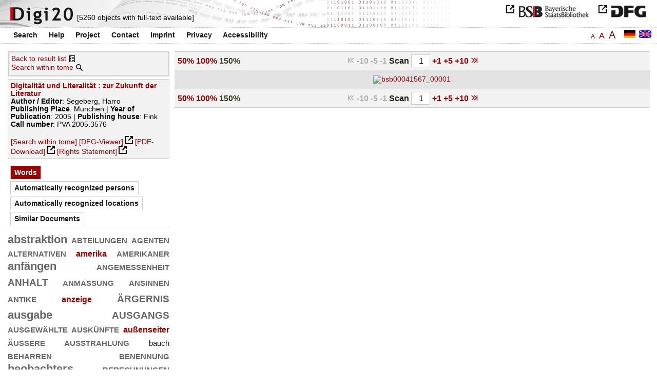

--- FILE ---
content_type: text/html
request_url: https://digi20.digitale-sammlungen.de/en/fs3/object/display/bsb00041567_00001.html?prox=true&subjectSWD=%7BIntermedialit%C3%A4t%7D&PER_ent=%7BBarbara+K%C3%B6nig%7D&ngram=true&leftTab=vector&hl=scan&mode=simple&zoom=1.50
body_size: 3395
content:
<?xml version="1.0" encoding="UTF-8"?>
<!DOCTYPE html PUBLIC "-//W3C//DTD XHTML 1.0 Transitional//EN" "http://www.w3.org/TR/xhtml1/DTD/xhtml1-transitional.dtd">
<html xmlns="http://www.w3.org/1999/xhtml"> 
  <head>  
    <title>Digi20  | Tome  | Digitalität und Literalität
          / Segeberg, Harro </title>    
    <meta http-equiv="content-type" content="text/html; charset=utf-8" />
    <meta http-equiv="Content-Script-Type" content="text/javascript" />
    <meta http-equiv="Content-Style-Type" content="text/css" />
    <meta http-equiv="expires" content="0" />
    <meta name="robots" content="index, follow" />
    <meta name="date" content="2012-02-28" />
    <link rel="stylesheet" type="text/css" href="/layout/yaml/core/base.css" />
    <link rel="stylesheet" type="text/css" href="/layout/yaml/core/iehacks.css" />
    <link rel="stylesheet" type="text/css" href="/layout/css/screen/basemod_default.css" />
    <link rel="stylesheet" type="text/css" href="/layout/css/screen/content_default.css" />
    <link rel="stylesheet" type="text/css" href="/layout/js/ac1/styles.css" />
    <link rel="stylesheet" type="text/css" href="/serializer/css/screen/content.css" />
    <link rel="stylesheet" type="text/css" href="/layout/css/screen/fontSize3.css" />
    <link rel="icon" href="/serializer/favicon.ico" type="image/ico" />
    <link rel="search" href="/serializer/file/opensearch/digi20.xml" type="application/opensearchdescription+xml" title="Digi20" />
    <script type="text/javascript" src="/layout/js/jquery/jquery-1.7.1.min.js"> </script>
    <script type="text/javascript" src="/layout/js/ac1/jquery.autocomplete.js"> </script>
    <script type="text/javascript"> 
        var autoSuggestURL = "/async/autosuggest.json";
        var autoCompleteURL = "/async/autocomplete.json";
        var autoContextURL = "/async/autocontext/bsb00041567.json";
      </script>
    <script type="text/javascript" src="/serializer/js/jquery.app.js"> </script>
  </head>   
  <body>
    <div id="adjustable_content">
      <div id="wrap">
        <div id="header">
          <a href="http://www.dfg.de/index.jsp" id="logoDFG"> </a>
          <a href="http://www.bsb-muenchen.de/" id="logoBSB"> </a>
          <a id="logo" href="/en/fs3/start/static.html"> </a>
          <div class="indexInfo">
            <noscript>This functions needs JavaScript to be enabled. Please enable JavaScript in your Browser.</noscript>
            <span id="numdocs" style="visibility:hidden;">/en/fs3/async/numdocs.html</span>
          </div>
        </div> 
        <div id="topnav">
          <ul> 
            <li>
              <a href="/en/fs3/search-simple/static.html">Search</a>
              <ul class="subMenu">
                <li>
                  <a href="/en/fs3/search-advanced/static.html">Advanced Search</a>
                </li>
                <li>
                  <a href="/en/fs3/search-classification/start.html">Subject Areas</a>
                </li>
                <li>
                  <a href="/en/fs3/search-index-person_str/start.html">Authors and Editors</a>
                </li>
              </ul>
            </li> 
            <li>
              <a href="/en/fs3/help/static.html">Help</a>
            </li> 
            <li>
              <a href="/en/fs3/about/static.html">Project</a>
            </li> 
            <li>
              <a href="/en/fs3/contact/static.html">Contact</a>
            </li> 
            <li>
              <a href="/en/fs3/imprint/static.html">Imprint</a>
            </li> 
            <li>
              <a href="/en/fs3/privacy/static.html">Privacy</a>
            </li> 
            <li>
              <a href="/en/fs3/accessibility/static.html">Accessibility</a>
            </li> 
          </ul>
          <a href="/en/fs3/object/display/bsb00041567_00001.html?prox=true&amp;subjectSWD=%7BIntermedialit%C3%A4t%7D&amp;PER_ent=%7BBarbara+K%C3%B6nig%7D&amp;zoom=1.50&amp;ngram=true&amp;leftTab=vector&amp;hl=scan&amp;mode=simple" class="changeLangEn"> </a>
          <a href="/de/fs3/object/display/bsb00041567_00001.html?prox=true&amp;subjectSWD=%7BIntermedialit%C3%A4t%7D&amp;PER_ent=%7BBarbara+K%C3%B6nig%7D&amp;zoom=1.50&amp;ngram=true&amp;leftTab=vector&amp;hl=scan&amp;mode=simple" class="changeLangDe"> </a>
          <div class="changeSize">
            <a href="/en/fs1/object/display/bsb00041567_00001.html?prox=true&amp;subjectSWD=%7BIntermedialit%C3%A4t%7D&amp;PER_ent=%7BBarbara+K%C3%B6nig%7D&amp;zoom=1.50&amp;ngram=true&amp;leftTab=vector&amp;hl=scan&amp;mode=simple" class="small">A</a>
            <a href="/en/fs2/object/display/bsb00041567_00001.html?prox=true&amp;subjectSWD=%7BIntermedialit%C3%A4t%7D&amp;PER_ent=%7BBarbara+K%C3%B6nig%7D&amp;zoom=1.50&amp;ngram=true&amp;leftTab=vector&amp;hl=scan&amp;mode=simple" class="large">A</a>
            <a href="/en/fs3/object/display/bsb00041567_00001.html?prox=true&amp;subjectSWD=%7BIntermedialit%C3%A4t%7D&amp;PER_ent=%7BBarbara+K%C3%B6nig%7D&amp;zoom=1.50&amp;ngram=true&amp;leftTab=vector&amp;hl=scan&amp;mode=simple" class="giant">A</a>
          </div>
        </div>     
        <div id="content"> 
          <div class="col1 sitebar-left">
            <div class="controlPanel">
              <div class="backToResult">
                <a href="/en/fs3/search/query.html?prox=true&amp;subjectSWD=%7BIntermedialit%C3%A4t%7D&amp;PER_ent=%7BBarbara+K%C3%B6nig%7D&amp;ngram=true&amp;leftTab=vector&amp;hl=scan&amp;mode=simple">Back to result list</a>
                <a class="backToResultIcon" href="/en/fs3/search/query.html?prox=true&amp;subjectSWD=%7BIntermedialit%C3%A4t%7D&amp;PER_ent=%7BBarbara+K%C3%B6nig%7D&amp;ngram=true&amp;leftTab=vector&amp;hl=scan&amp;mode=simple"> </a>
              </div>
              <div class="searchTome">
                <a href="/en/fs3/object/context/bsb00041567_00001.html?prox=true&amp;subjectSWD=%7BIntermedialit%C3%A4t%7D&amp;PER_ent=%7BBarbara+K%C3%B6nig%7D&amp;zoom=1.50&amp;ngram=true&amp;leftTab=vector&amp;hl=scan&amp;mode=simple">Search within tome</a>
                <a class="searchTomeIcon" href="/en/fs3/object/context/bsb00041567_00001.html?prox=true&amp;subjectSWD=%7BIntermedialit%C3%A4t%7D&amp;PER_ent=%7BBarbara+K%C3%B6nig%7D&amp;zoom=1.50&amp;ngram=true&amp;leftTab=vector&amp;hl=scan&amp;mode=simple"> </a>
              </div>
            </div>  
            <div class="biblStrucPanel">
              <div>
                <div>
                  <a href="/en/fs3/object/display/bsb00041567_00001.html?prox=true&amp;subjectSWD=%7BIntermedialit%C3%A4t%7D&amp;PER_ent=%7BBarbara+K%C3%B6nig%7D&amp;zoom=1.50&amp;ngram=true&amp;leftTab=vector&amp;hl=scan&amp;mode=simple">
                    <b>Digitalität und Literalität : zur Zukunft der Literatur</b>
                  </a>
                  <br />
                  <b>Author / Editor</b>:
          Segeberg, Harro
                </div>
                <div>
                  <b>Publishing Place</b>: 
          München | 
                  <b>Year of Publication</b>: 
          2005 | 
                  <b>Publishing house</b>: 
          Fink
                  <br />
                  <b>Call number</b>: 
          PVA 2005.3576
                </div>
              </div>
              <br />
              <a href="/en/fs3/object/context/bsb00041567_00001.html?prox=true&amp;subjectSWD=%7BIntermedialit%C3%A4t%7D&amp;PER_ent=%7BBarbara+K%C3%B6nig%7D&amp;zoom=1.50&amp;ngram=true&amp;hl=scan&amp;mode=simple" target="_self">[Search within tome]</a>
              <a href="http://daten.digitale-sammlungen.de/~zend-bsb/metsexport/?zendid=bsb00041567" target="_blank">[DFG-Viewer]</a>
              <a href="https://download.digitale-sammlungen.de/BOOKS/pdf_download.pl?id=bsb00041567&amp;nr=00001" target="_blank">[PDF-Download]</a>
              <a href="http://rightsstatements.org/vocab/InC/1.0/" target="_blank">[Rights Statement]</a>
            </div>
            <div class="indexPanel">
              <ul class="navlist">
                <li class="current">
                  <a href="/en/fs3/object/display/bsb00041567_00001.html?prox=true&amp;subjectSWD=%7BIntermedialit%C3%A4t%7D&amp;PER_ent=%7BBarbara+K%C3%B6nig%7D&amp;zoom=1.50&amp;ngram=true&amp;hl=scan&amp;mode=simple&amp;leftTab=vector">Words</a>
                </li>
                <li class="tabs">
                  <a href="/en/fs3/object/display/bsb00041567_00001.html?prox=true&amp;subjectSWD=%7BIntermedialit%C3%A4t%7D&amp;PER_ent=%7BBarbara+K%C3%B6nig%7D&amp;zoom=1.50&amp;ngram=true&amp;hl=scan&amp;mode=simple&amp;leftTab=PER_ent">Automatically recognized persons</a>
                </li>
                <li class="tabs">
                  <a href="/en/fs3/object/display/bsb00041567_00001.html?prox=true&amp;subjectSWD=%7BIntermedialit%C3%A4t%7D&amp;PER_ent=%7BBarbara+K%C3%B6nig%7D&amp;zoom=1.50&amp;ngram=true&amp;hl=scan&amp;mode=simple&amp;leftTab=LOC_ent">Automatically recognized locations</a>
                </li>
                <li class="tabs">
                  <a href="/en/fs3/object/display/bsb00041567_00001.html?prox=true&amp;subjectSWD=%7BIntermedialit%C3%A4t%7D&amp;PER_ent=%7BBarbara+K%C3%B6nig%7D&amp;zoom=1.50&amp;ngram=true&amp;hl=scan&amp;mode=simple&amp;leftTab=mlt">Similar Documents</a>
                </li>
              </ul>
              <div class="tabs-content">
                <div>
                  <noscript>This functions needs JavaScript to be enabled. Please enable JavaScript in your Browser.</noscript>
                  <div id="vector" style="display:none;">/en/fs3/async/vector/bsb00041567.html?prox=true&amp;subjectSWD=%7BIntermedialit%C3%A4t%7D&amp;PER_ent=%7BBarbara+K%C3%B6nig%7D&amp;zoom=1.50&amp;ngram=true&amp;leftTab=vector&amp;hl=scan&amp;mode=simple</div>
                </div>
                <div style="display:none;">
                  <noscript>This functions needs JavaScript to be enabled. Please enable JavaScript in your Browser.</noscript>
                  <div id="PER_ent" style="display:none;">/en/fs3/async/PER_ent/bsb00041567.html?prox=true&amp;subjectSWD=%7BIntermedialit%C3%A4t%7D&amp;PER_ent=%7BBarbara+K%C3%B6nig%7D&amp;zoom=1.50&amp;ngram=true&amp;leftTab=vector&amp;hl=scan&amp;mode=simple</div>
                </div>
                <div style="display:none;">
                  <noscript>This functions needs JavaScript to be enabled. Please enable JavaScript in your Browser.</noscript>
                  <div id="LOC_ent" style="display:none;">/en/fs3/async/LOC_ent/bsb00041567.html?prox=true&amp;subjectSWD=%7BIntermedialit%C3%A4t%7D&amp;PER_ent=%7BBarbara+K%C3%B6nig%7D&amp;zoom=1.50&amp;ngram=true&amp;leftTab=vector&amp;hl=scan&amp;mode=simple</div>
                </div>
                <div style="display:none;">
                  <noscript>This functions needs JavaScript to be enabled. Please enable JavaScript in your Browser.</noscript>
                  <div id="mlt" style="display:none;">/en/fs3/async/mlt/bsb00041567.html?prox=true&amp;subjectSWD=%7BIntermedialit%C3%A4t%7D&amp;PER_ent=%7BBarbara+K%C3%B6nig%7D&amp;zoom=1.50&amp;ngram=true&amp;leftTab=vector&amp;hl=scan&amp;mode=simple</div>
                </div>
              </div>
            </div>  
          </div> 
          <div class="main-right col3"> 
            <div class="controlFacsPanel"> 
              <div class="zoom">  
                <span>
                  <a href="/en/fs3/object/display/bsb00041567_00001.html?prox=true&amp;subjectSWD=%7BIntermedialit%C3%A4t%7D&amp;PER_ent=%7BBarbara+K%C3%B6nig%7D&amp;ngram=true&amp;leftTab=vector&amp;hl=scan&amp;mode=simple&amp;zoom=0.50">50%</a>
                </span>  
                <span>
                  <a href="/en/fs3/object/display/bsb00041567_00001.html?prox=true&amp;subjectSWD=%7BIntermedialit%C3%A4t%7D&amp;PER_ent=%7BBarbara+K%C3%B6nig%7D&amp;ngram=true&amp;leftTab=vector&amp;hl=scan&amp;mode=simple&amp;zoom=1.00">100%</a>
                </span>  
                <span>
                  <b>150%</b>
                </span> 
              </div> 
              <div class="browseFacsimile"> 
                <span class="first">
		              
	           </span> 
                <span class="backward50" /> 
                <span class="backward10">
		             -10
	           </span> 
                <span class="backward5">
		             -5
	           </span> 
                <span class="backward3" /> 
                <span class="backward1">
		             -1
	           </span>  
                <form name="goToPage" action="/en/fs3/object/goToPage/bsb00041567.html" method="get" accept-charset="utf-8" class="goToPage">  
                  <div class="row"> 
                    <span class="label">
						                              Scan
					                            </span> 
                    <span class="data"> 
                      <input type="text" name="pageNo" value="1" size="2" maxlength="5" /> 
                    </span> 
                  </div> 
                  <div class="row" style="display:none;visibility:hidden;"> 
                    <span class="data"> 
                      <input type="hidden" name="prox" value="true" /> 
                      <input type="hidden" name="PER_ent" value="{Barbara König}" /> 
                      <input type="hidden" name="subjectSWD" value="{Intermedialität}" /> 
                      <input type="hidden" name="zoom" value="1.50" /> 
                      <input type="hidden" name="ngram" value="true" /> 
                      <input type="hidden" name="leftTab" value="vector" /> 
                      <input type="hidden" name="hl" value="scan" /> 
                      <input type="hidden" name="mode" value="simple" /> 
                    </span> 
                  </div> 
                </form>  
                <span>
                  <a href="/en/fs3/object/display/bsb00041567_00002.html?prox=true&amp;subjectSWD=%7BIntermedialit%C3%A4t%7D&amp;PER_ent=%7BBarbara+K%C3%B6nig%7D&amp;zoom=1.50&amp;ngram=true&amp;leftTab=vector&amp;hl=scan&amp;mode=simple">
		             +1
	           </a>
                </span> 
                <span>
                  <a href="/en/fs3/object/display/bsb00041567_00004.html?prox=true&amp;subjectSWD=%7BIntermedialit%C3%A4t%7D&amp;PER_ent=%7BBarbara+K%C3%B6nig%7D&amp;zoom=1.50&amp;ngram=true&amp;leftTab=vector&amp;hl=scan&amp;mode=simple" />
                </span> 
                <span>
                  <a href="/en/fs3/object/display/bsb00041567_00006.html?prox=true&amp;subjectSWD=%7BIntermedialit%C3%A4t%7D&amp;PER_ent=%7BBarbara+K%C3%B6nig%7D&amp;zoom=1.50&amp;ngram=true&amp;leftTab=vector&amp;hl=scan&amp;mode=simple">
		             +5
	           </a>
                </span> 
                <span>
                  <a href="/en/fs3/object/display/bsb00041567_00011.html?prox=true&amp;subjectSWD=%7BIntermedialit%C3%A4t%7D&amp;PER_ent=%7BBarbara+K%C3%B6nig%7D&amp;zoom=1.50&amp;ngram=true&amp;leftTab=vector&amp;hl=scan&amp;mode=simple">
		             +10
	           </a>
                </span> 
                <span>
                  <a href="/en/fs3/object/display/bsb00041567_00051.html?prox=true&amp;subjectSWD=%7BIntermedialit%C3%A4t%7D&amp;PER_ent=%7BBarbara+K%C3%B6nig%7D&amp;zoom=1.50&amp;ngram=true&amp;leftTab=vector&amp;hl=scan&amp;mode=simple" />
                </span> 
                <span>
                  <a class="last" href="/en/fs3/object/display/bsb00041567_00339.html?prox=true&amp;subjectSWD=%7BIntermedialit%C3%A4t%7D&amp;PER_ent=%7BBarbara+K%C3%B6nig%7D&amp;zoom=1.50&amp;ngram=true&amp;leftTab=vector&amp;hl=scan&amp;mode=simple">
           
          </a>
                </span> 
              </div> 
            </div>  
            <div class="facsimile" id="facsimile"> 
              <span> 
                <a href="/en/fs3/object/display/bsb00041567_00002.html?prox=true&amp;subjectSWD=%7BIntermedialit%C3%A4t%7D&amp;PER_ent=%7BBarbara+K%C3%B6nig%7D&amp;zoom=1.50&amp;ngram=true&amp;leftTab=vector&amp;hl=scan&amp;mode=simple">
                  <img src="/object/bsb00041567_00001.svg?zoom=1.50" alt="bsb00041567_00001" />
                </a> 
              </span> 
            </div>  
            <div class="controlFacsPanel"> 
              <div class="zoom">  
                <span>
                  <a href="/en/fs3/object/display/bsb00041567_00001.html?prox=true&amp;subjectSWD=%7BIntermedialit%C3%A4t%7D&amp;PER_ent=%7BBarbara+K%C3%B6nig%7D&amp;ngram=true&amp;leftTab=vector&amp;hl=scan&amp;mode=simple&amp;zoom=0.50">50%</a>
                </span>  
                <span>
                  <a href="/en/fs3/object/display/bsb00041567_00001.html?prox=true&amp;subjectSWD=%7BIntermedialit%C3%A4t%7D&amp;PER_ent=%7BBarbara+K%C3%B6nig%7D&amp;ngram=true&amp;leftTab=vector&amp;hl=scan&amp;mode=simple&amp;zoom=1.00">100%</a>
                </span>  
                <span>
                  <b>150%</b>
                </span> 
              </div> 
              <div class="browseFacsimile"> 
                <span class="first">
		              
	           </span> 
                <span class="backward50" /> 
                <span class="backward10">
		             -10
	           </span> 
                <span class="backward5">
		             -5
	           </span> 
                <span class="backward3" /> 
                <span class="backward1">
		             -1
	           </span>  
                <form name="goToPage" action="/en/fs3/object/goToPage/bsb00041567.html" method="get" accept-charset="utf-8" class="goToPage">  
                  <div class="row"> 
                    <span class="label">
						                              Scan
					                            </span> 
                    <span class="data"> 
                      <input type="text" name="pageNo" value="1" size="2" maxlength="5" /> 
                    </span> 
                  </div> 
                  <div class="row" style="display:none;visibility:hidden;"> 
                    <span class="data"> 
                      <input type="hidden" name="prox" value="true" /> 
                      <input type="hidden" name="PER_ent" value="{Barbara König}" /> 
                      <input type="hidden" name="subjectSWD" value="{Intermedialität}" /> 
                      <input type="hidden" name="zoom" value="1.50" /> 
                      <input type="hidden" name="ngram" value="true" /> 
                      <input type="hidden" name="leftTab" value="vector" /> 
                      <input type="hidden" name="hl" value="scan" /> 
                      <input type="hidden" name="mode" value="simple" /> 
                    </span> 
                  </div> 
                </form>  
                <span>
                  <a href="/en/fs3/object/display/bsb00041567_00002.html?prox=true&amp;subjectSWD=%7BIntermedialit%C3%A4t%7D&amp;PER_ent=%7BBarbara+K%C3%B6nig%7D&amp;zoom=1.50&amp;ngram=true&amp;leftTab=vector&amp;hl=scan&amp;mode=simple">
		             +1
	           </a>
                </span> 
                <span>
                  <a href="/en/fs3/object/display/bsb00041567_00004.html?prox=true&amp;subjectSWD=%7BIntermedialit%C3%A4t%7D&amp;PER_ent=%7BBarbara+K%C3%B6nig%7D&amp;zoom=1.50&amp;ngram=true&amp;leftTab=vector&amp;hl=scan&amp;mode=simple" />
                </span> 
                <span>
                  <a href="/en/fs3/object/display/bsb00041567_00006.html?prox=true&amp;subjectSWD=%7BIntermedialit%C3%A4t%7D&amp;PER_ent=%7BBarbara+K%C3%B6nig%7D&amp;zoom=1.50&amp;ngram=true&amp;leftTab=vector&amp;hl=scan&amp;mode=simple">
		             +5
	           </a>
                </span> 
                <span>
                  <a href="/en/fs3/object/display/bsb00041567_00011.html?prox=true&amp;subjectSWD=%7BIntermedialit%C3%A4t%7D&amp;PER_ent=%7BBarbara+K%C3%B6nig%7D&amp;zoom=1.50&amp;ngram=true&amp;leftTab=vector&amp;hl=scan&amp;mode=simple">
		             +10
	           </a>
                </span> 
                <span>
                  <a href="/en/fs3/object/display/bsb00041567_00051.html?prox=true&amp;subjectSWD=%7BIntermedialit%C3%A4t%7D&amp;PER_ent=%7BBarbara+K%C3%B6nig%7D&amp;zoom=1.50&amp;ngram=true&amp;leftTab=vector&amp;hl=scan&amp;mode=simple" />
                </span> 
                <span>
                  <a class="last" href="/en/fs3/object/display/bsb00041567_00339.html?prox=true&amp;subjectSWD=%7BIntermedialit%C3%A4t%7D&amp;PER_ent=%7BBarbara+K%C3%B6nig%7D&amp;zoom=1.50&amp;ngram=true&amp;leftTab=vector&amp;hl=scan&amp;mode=simple">
           
          </a>
                </span> 
              </div> 
            </div> 
          </div> 
        </div>  
        <div class="push"> </div>
      </div>
      <div id="footer">
        <div class="page_margins">
          <div class="page">
            <strong>Note:</strong>
              This site is powered by
              
            <a href="http://cocoon.apache.org/2.2/" title="Apache Cocoon 2.2" target="_blank">Apache Cocoon 2.2</a>
              &amp;
              
            <a href="http://lucene.apache.org/solr/" title="Apache Solr" target="_blank">Apache Solr</a>
              &amp;
              
            <a href="http://www.tei-c.org/index.xml" title="TEI:P5" target="_blank">TEI:P5</a>.
            <br />
            <script type="text/javascript">
    $(document).ready(function () {
        $('a[href]').filter(function () {
            return /^https?:\/\//.test($(this).attr('href'));
        }).attr('target', '_blank');
    });
</script>
          </div>
        </div>
      </div>
    </div>
  </body>  
</html>

--- FILE ---
content_type: text/html
request_url: https://digi20.digitale-sammlungen.de/en/fs3/async/mlt/bsb00041567.html?prox=true&subjectSWD=%7BIntermedialit%C3%A4t%7D&PER_ent=%7BBarbara+K%C3%B6nig%7D&zoom=1.50&ngram=true&leftTab=vector&hl=scan&mode=simple
body_size: 1796
content:
<?xml version="1.0" encoding="UTF-8"?>
<!DOCTYPE ul PUBLIC "-//W3C//DTD XHTML 1.0 Transitional//EN" "http://www.w3.org/TR/xhtml1/DTD/xhtml1-transitional.dtd">
<ul> 
  <li>
    <a href="/en/fs3/object/display/bsb00041976_00001.html?prox=true&amp;subjectSWD=%7BIntermedialit%C3%A4t%7D&amp;PER_ent=%7BBarbara+K%C3%B6nig%7D&amp;zoom=1.50&amp;ngram=true&amp;leftTab=vector&amp;hl=scan&amp;mode=simple" target="_self" class="resultItem">
      <b>Zukunft der Literatur - Literatur der Zukunft : Gegenwartsliteratur und Literaturwissenschaft</b>
    </a>
    <br />Sorg, Reto - 283 pages -
      
      [Score: 2.12]
      
      
  </li> 
  <li>
    <a href="/en/fs3/object/display/bsb00043787_00001.html?prox=true&amp;subjectSWD=%7BIntermedialit%C3%A4t%7D&amp;PER_ent=%7BBarbara+K%C3%B6nig%7D&amp;zoom=1.50&amp;ngram=true&amp;leftTab=vector&amp;hl=scan&amp;mode=simple" target="_self" class="resultItem">
      <b>Spiritualität und Transzendenz in der modernen englischsprachigen Literatur</b>
    </a>
    <br />Bach, Susanne - 263 pages -
      
      [Score: 0.89]
      
      
  </li> 
  <li>
    <a href="/en/fs3/object/display/bsb00041332_00001.html?prox=true&amp;subjectSWD=%7BIntermedialit%C3%A4t%7D&amp;PER_ent=%7BBarbara+K%C3%B6nig%7D&amp;zoom=1.50&amp;ngram=true&amp;leftTab=vector&amp;hl=scan&amp;mode=simple" target="_self" class="resultItem">
      <b>Nation, Literatur, politische Mentalität : Beiträge zur Erinnerungskultur in Deutschland ; Essays, Reden, Interventionen</b>
    </a>
    <br />Garber, Klaus - 256 pages -
      
      [Score: 0.87]
      
      
  </li> 
  <li>
    <a href="/en/fs3/object/display/bsb00083722_00001.html?prox=true&amp;subjectSWD=%7BIntermedialit%C3%A4t%7D&amp;PER_ent=%7BBarbara+K%C3%B6nig%7D&amp;zoom=1.50&amp;ngram=true&amp;leftTab=vector&amp;hl=scan&amp;mode=simple" target="_self" class="resultItem">
      <b>Totalitarismus und Literatur : deutsche Literatur im 20. Jahrhundert - literarische Öffentlichkeit im Spannungsfeld totalitärer Meinungsbildung</b>
    </a>
    <br />Schmidt, Hans Jörg - 207 pages -
      
      [Score: 0.85]
      
      
  </li> 
  <li>
    <a href="/en/fs3/object/display/bsb00041020_00001.html?prox=true&amp;subjectSWD=%7BIntermedialit%C3%A4t%7D&amp;PER_ent=%7BBarbara+K%C3%B6nig%7D&amp;zoom=1.50&amp;ngram=true&amp;leftTab=vector&amp;hl=scan&amp;mode=simple" target="_self" class="resultItem">
      <b>Von Sklovskij zu de Man : zur Aktualität formalistischer Literaturtheorie</b>
    </a>
    <br />Speck, Stefan - 133 pages -
      
      [Score: 0.72]
      
      
  </li> 
  <li>
    <a href="/en/fs3/object/display/bsb00042007_00001.html?prox=true&amp;subjectSWD=%7BIntermedialit%C3%A4t%7D&amp;PER_ent=%7BBarbara+K%C3%B6nig%7D&amp;zoom=1.50&amp;ngram=true&amp;leftTab=vector&amp;hl=scan&amp;mode=simple" target="_self" class="resultItem">
      <b>Zur Aktualität des Kriminalromans : Berichte, Analysen, Reflexionen zur neueren Kriminalliteratur</b>
    </a>
    <br />Schütz, Erhard - 181 pages -
      
      [Score: 0.71]
      
      
  </li> 
  <li>
    <a href="/en/fs3/object/display/bsb00083757_00001.html?prox=true&amp;subjectSWD=%7BIntermedialit%C3%A4t%7D&amp;PER_ent=%7BBarbara+K%C3%B6nig%7D&amp;zoom=1.50&amp;ngram=true&amp;leftTab=vector&amp;hl=scan&amp;mode=simple" target="_self" class="resultItem">
      <b>Visualität in Literatur und Film : eine medienkomparatistische Untersuchung moderner Erzähltexte und ihrer Verfilmungen</b>
    </a>
    <br />Poppe, Sandra - 335 pages -
      
      [Score: 0.66]
      
      
  </li> 
  <li>
    <a href="/en/fs3/object/display/bsb00048502_00001.html?prox=true&amp;subjectSWD=%7BIntermedialit%C3%A4t%7D&amp;PER_ent=%7BBarbara+K%C3%B6nig%7D&amp;zoom=1.50&amp;ngram=true&amp;leftTab=vector&amp;hl=scan&amp;mode=simple" target="_self" class="resultItem">
      <b>Die Zukunft der Psychoanalyse</b>
    </a>
    <br />Burian, Wilhelm - 160 pages -
      
      [Score: 0.64]
      
      
  </li> 
  <li>
    <a href="/en/fs3/object/display/bsb00065711_00001.html?prox=true&amp;subjectSWD=%7BIntermedialit%C3%A4t%7D&amp;PER_ent=%7BBarbara+K%C3%B6nig%7D&amp;zoom=1.50&amp;ngram=true&amp;leftTab=vector&amp;hl=scan&amp;mode=simple" target="_self" class="resultItem">
      <b>Die Zukunft der Familie</b>
    </a>
    <br />Mayer, Susanne - 196 pages -
      
      [Score: 0.64]
      
      
  </li> 
  <li>
    <a href="/en/fs3/object/display/bsb00041409_00001.html?prox=true&amp;subjectSWD=%7BIntermedialit%C3%A4t%7D&amp;PER_ent=%7BBarbara+K%C3%B6nig%7D&amp;zoom=1.50&amp;ngram=true&amp;leftTab=vector&amp;hl=scan&amp;mode=simple" target="_self" class="resultItem">
      <b>Literarische Bildung : zur Geschichte der Individualität</b>
    </a>
    <br />Pott, Hans-Georg - 222 pages -
      
      [Score: 0.61]
      
      
  </li> 
  <li>
    <a href="/en/fs3/object/display/bsb00041258_00001.html?prox=true&amp;subjectSWD=%7BIntermedialit%C3%A4t%7D&amp;PER_ent=%7BBarbara+K%C3%B6nig%7D&amp;zoom=1.50&amp;ngram=true&amp;leftTab=vector&amp;hl=scan&amp;mode=simple" target="_self" class="resultItem">
      <b>Hypertext : zur Kritik eines digitalen Mythos</b>
    </a>
    <br />Porombka, Stephan - 381 pages -
      
      [Score: 0.58]
      
      
  </li> 
  <li>
    <a href="/en/fs3/object/display/bsb00089968_00001.html?prox=true&amp;subjectSWD=%7BIntermedialit%C3%A4t%7D&amp;PER_ent=%7BBarbara+K%C3%B6nig%7D&amp;zoom=1.50&amp;ngram=true&amp;leftTab=vector&amp;hl=scan&amp;mode=simple" target="_self" class="resultItem">
      <b>Medien und Medialität des Epischen in Literatur und Film des 20. Jahrhunderts : Bertolt Brecht - Uwe Johnson - Lars von Trier</b>
    </a>
    <br />Laak, Lothar van - 373 pages -
      
      [Score: 0.57]
      
      
  </li> 
  <li>
    <a href="/en/fs3/object/display/bsb00043444_00001.html?prox=true&amp;subjectSWD=%7BIntermedialit%C3%A4t%7D&amp;PER_ent=%7BBarbara+K%C3%B6nig%7D&amp;zoom=1.50&amp;ngram=true&amp;leftTab=vector&amp;hl=scan&amp;mode=simple" target="_self" class="resultItem">
      <b>Alterität und Modernität der mittelalterlichen Literatur : gesammelte Aufsätze 1956-1976</b>
    </a>
    <br />Jauß, Hans Robert - 452 pages -
      
      [Score: 0.57]
      
      
  </li> 
  <li>
    <a href="/en/fs3/object/display/bsb00041633_00001.html?prox=true&amp;subjectSWD=%7BIntermedialit%C3%A4t%7D&amp;PER_ent=%7BBarbara+K%C3%B6nig%7D&amp;zoom=1.50&amp;ngram=true&amp;leftTab=vector&amp;hl=scan&amp;mode=simple" target="_self" class="resultItem">
      <b>Dynamik und Zukunft gegenwärtiger Wirtschaftsordnungen</b>
    </a>
    <br />Raupach, Hans - 25 pages -
      
      [Score: 0.56]
      
      
  </li> 
  <li>
    <a href="/en/fs3/object/display/bsb00047083_00001.html?prox=true&amp;subjectSWD=%7BIntermedialit%C3%A4t%7D&amp;PER_ent=%7BBarbara+K%C3%B6nig%7D&amp;zoom=1.50&amp;ngram=true&amp;leftTab=vector&amp;hl=scan&amp;mode=simple" target="_self" class="resultItem">
      <b>Transkulturalität als literarisches Programm : Heinrich Wilhelm von Gerstenbergs Poetik und Poesie</b>
    </a>
    <br />Gerecke, Anne-Bitt - 343 pages -
      
      [Score: 0.54]
      
      
  </li> 
  <li>
    <a href="/en/fs3/object/display/bsb00043565_00001.html?prox=true&amp;subjectSWD=%7BIntermedialit%C3%A4t%7D&amp;PER_ent=%7BBarbara+K%C3%B6nig%7D&amp;zoom=1.50&amp;ngram=true&amp;leftTab=vector&amp;hl=scan&amp;mode=simple" target="_self" class="resultItem">
      <b>Künstliche Paradiese, virtuelle Realitäten : künstliche Räume in Literatur-, Sozial- und Naturwissenschaften</b>
    </a>
    <br />Krapp, Holger - 303 pages -
      
      [Score: 0.53]
      
      
  </li> 
  <li>
    <a href="/en/fs3/object/display/bsb00044437_00001.html?prox=true&amp;subjectSWD=%7BIntermedialit%C3%A4t%7D&amp;PER_ent=%7BBarbara+K%C3%B6nig%7D&amp;zoom=1.50&amp;ngram=true&amp;leftTab=vector&amp;hl=scan&amp;mode=simple" target="_self" class="resultItem">
      <b>Die Wiederkunft des Heiligen : Literatur und Religion zwischen den Weltkriegen</b>
    </a>
    <br />Hoffmann, Daniel - 456 pages -
      
      [Score: 0.52]
      
      
  </li> 
  <li>
    <a href="/en/fs3/object/display/bsb00041623_00001.html?prox=true&amp;subjectSWD=%7BIntermedialit%C3%A4t%7D&amp;PER_ent=%7BBarbara+K%C3%B6nig%7D&amp;zoom=1.50&amp;ngram=true&amp;leftTab=vector&amp;hl=scan&amp;mode=simple" target="_self" class="resultItem">
      <b>Das Gesicht der Welt : Medien in der digitalen Kultur</b>
    </a>
    <br />Engell, Lorenz - 218 pages -
      
      [Score: 0.48]
      
      
  </li> 
  <li>
    <a href="/en/fs3/object/display/bsb00042699_00001.html?prox=true&amp;subjectSWD=%7BIntermedialit%C3%A4t%7D&amp;PER_ent=%7BBarbara+K%C3%B6nig%7D&amp;zoom=1.50&amp;ngram=true&amp;leftTab=vector&amp;hl=scan&amp;mode=simple" target="_self" class="resultItem">
      <b>Vernetzt gespalten : der digital Divide in ethischer Perspektive</b>
    </a>
    <br />Scheule, Rupert M. - 261 pages -
      
      [Score: 0.48]
      
      
  </li> 
  <li>
    <a href="/en/fs3/object/display/bsb00047685_00001.html?prox=true&amp;subjectSWD=%7BIntermedialit%C3%A4t%7D&amp;PER_ent=%7BBarbara+K%C3%B6nig%7D&amp;zoom=1.50&amp;ngram=true&amp;leftTab=vector&amp;hl=scan&amp;mode=simple" target="_self" class="resultItem">
      <b>Hunger und Zukunft : Aspekte des Welternährungsproblems</b>
    </a>
    <br />Heinrichs, Jürgen - 92 pages -
      
      [Score: 0.48]
      
      
  </li> 
</ul>

--- FILE ---
content_type: text/html
request_url: https://digi20.digitale-sammlungen.de/en/fs3/async/vector/bsb00041567.html?prox=true&subjectSWD=%7BIntermedialit%C3%A4t%7D&PER_ent=%7BBarbara+K%C3%B6nig%7D&zoom=1.50&ngram=true&leftTab=vector&hl=scan&mode=simple
body_size: 2944
content:
<?xml version="1.0" encoding="UTF-8"?>
<!DOCTYPE div PUBLIC "-//W3C//DTD XHTML 1.0 Transitional//EN" "http://www.w3.org/TR/xhtml1/DTD/xhtml1-transitional.dtd">
<div class="cloudContent">
  <a href="/en/fs3/object/context/bsb00041567_00001.html?prox=true&amp;subjectSWD=%7BIntermedialit%C3%A4t%7D&amp;PER_ent=%7BBarbara+K%C3%B6nig%7D&amp;zoom=1.50&amp;ngram=true&amp;leftTab=vector&amp;hl=scan&amp;mode=simple&amp;context=abstraktion" class="tc8">abstraktion</a>
  <a href="/en/fs3/object/context/bsb00041567_00001.html?prox=true&amp;subjectSWD=%7BIntermedialit%C3%A4t%7D&amp;PER_ent=%7BBarbara+K%C3%B6nig%7D&amp;zoom=1.50&amp;ngram=true&amp;leftTab=vector&amp;hl=scan&amp;mode=simple&amp;context=abteilungen" class="tc5">abteilungen</a>
  <a href="/en/fs3/object/context/bsb00041567_00001.html?prox=true&amp;subjectSWD=%7BIntermedialit%C3%A4t%7D&amp;PER_ent=%7BBarbara+K%C3%B6nig%7D&amp;zoom=1.50&amp;ngram=true&amp;leftTab=vector&amp;hl=scan&amp;mode=simple&amp;context=agenten" class="tc5">agenten</a>
  <a href="/en/fs3/object/context/bsb00041567_00001.html?prox=true&amp;subjectSWD=%7BIntermedialit%C3%A4t%7D&amp;PER_ent=%7BBarbara+K%C3%B6nig%7D&amp;zoom=1.50&amp;ngram=true&amp;leftTab=vector&amp;hl=scan&amp;mode=simple&amp;context=alternativen" class="tc5">alternativen</a>
  <a href="/en/fs3/object/context/bsb00041567_00001.html?prox=true&amp;subjectSWD=%7BIntermedialit%C3%A4t%7D&amp;PER_ent=%7BBarbara+K%C3%B6nig%7D&amp;zoom=1.50&amp;ngram=true&amp;leftTab=vector&amp;hl=scan&amp;mode=simple&amp;context=amerika" class="tc4">amerika</a>
  <a href="/en/fs3/object/context/bsb00041567_00001.html?prox=true&amp;subjectSWD=%7BIntermedialit%C3%A4t%7D&amp;PER_ent=%7BBarbara+K%C3%B6nig%7D&amp;zoom=1.50&amp;ngram=true&amp;leftTab=vector&amp;hl=scan&amp;mode=simple&amp;context=amerikaner" class="tc5">amerikaner</a>
  <a href="/en/fs3/object/context/bsb00041567_00001.html?prox=true&amp;subjectSWD=%7BIntermedialit%C3%A4t%7D&amp;PER_ent=%7BBarbara+K%C3%B6nig%7D&amp;zoom=1.50&amp;ngram=true&amp;leftTab=vector&amp;hl=scan&amp;mode=simple&amp;context=anf%C3%A4ngen" class="tc6">anfängen</a>
  <a href="/en/fs3/object/context/bsb00041567_00001.html?prox=true&amp;subjectSWD=%7BIntermedialit%C3%A4t%7D&amp;PER_ent=%7BBarbara+K%C3%B6nig%7D&amp;zoom=1.50&amp;ngram=true&amp;leftTab=vector&amp;hl=scan&amp;mode=simple&amp;context=angemessenheit" class="tc5">angemessenheit</a>
  <a href="/en/fs3/object/context/bsb00041567_00001.html?prox=true&amp;subjectSWD=%7BIntermedialit%C3%A4t%7D&amp;PER_ent=%7BBarbara+K%C3%B6nig%7D&amp;zoom=1.50&amp;ngram=true&amp;leftTab=vector&amp;hl=scan&amp;mode=simple&amp;context=anhalt" class="tc9">anhalt</a>
  <a href="/en/fs3/object/context/bsb00041567_00001.html?prox=true&amp;subjectSWD=%7BIntermedialit%C3%A4t%7D&amp;PER_ent=%7BBarbara+K%C3%B6nig%7D&amp;zoom=1.50&amp;ngram=true&amp;leftTab=vector&amp;hl=scan&amp;mode=simple&amp;context=anma%C3%9Fung" class="tc5">anmaßung</a>
  <a href="/en/fs3/object/context/bsb00041567_00001.html?prox=true&amp;subjectSWD=%7BIntermedialit%C3%A4t%7D&amp;PER_ent=%7BBarbara+K%C3%B6nig%7D&amp;zoom=1.50&amp;ngram=true&amp;leftTab=vector&amp;hl=scan&amp;mode=simple&amp;context=ansinnen" class="tc5">ansinnen</a>
  <a href="/en/fs3/object/context/bsb00041567_00001.html?prox=true&amp;subjectSWD=%7BIntermedialit%C3%A4t%7D&amp;PER_ent=%7BBarbara+K%C3%B6nig%7D&amp;zoom=1.50&amp;ngram=true&amp;leftTab=vector&amp;hl=scan&amp;mode=simple&amp;context=antike" class="tc7">antike</a>
  <a href="/en/fs3/object/context/bsb00041567_00001.html?prox=true&amp;subjectSWD=%7BIntermedialit%C3%A4t%7D&amp;PER_ent=%7BBarbara+K%C3%B6nig%7D&amp;zoom=1.50&amp;ngram=true&amp;leftTab=vector&amp;hl=scan&amp;mode=simple&amp;context=anzeige" class="tc4">anzeige</a>
  <a href="/en/fs3/object/context/bsb00041567_00001.html?prox=true&amp;subjectSWD=%7BIntermedialit%C3%A4t%7D&amp;PER_ent=%7BBarbara+K%C3%B6nig%7D&amp;zoom=1.50&amp;ngram=true&amp;leftTab=vector&amp;hl=scan&amp;mode=simple&amp;context=%C3%A4rgernis" class="tc9">ärgernis</a>
  <a href="/en/fs3/object/context/bsb00041567_00001.html?prox=true&amp;subjectSWD=%7BIntermedialit%C3%A4t%7D&amp;PER_ent=%7BBarbara+K%C3%B6nig%7D&amp;zoom=1.50&amp;ngram=true&amp;leftTab=vector&amp;hl=scan&amp;mode=simple&amp;context=ausgabe" class="tc6">ausgabe</a>
  <a href="/en/fs3/object/context/bsb00041567_00001.html?prox=true&amp;subjectSWD=%7BIntermedialit%C3%A4t%7D&amp;PER_ent=%7BBarbara+K%C3%B6nig%7D&amp;zoom=1.50&amp;ngram=true&amp;leftTab=vector&amp;hl=scan&amp;mode=simple&amp;context=ausgangs" class="tc9">ausgangs</a>
  <a href="/en/fs3/object/context/bsb00041567_00001.html?prox=true&amp;subjectSWD=%7BIntermedialit%C3%A4t%7D&amp;PER_ent=%7BBarbara+K%C3%B6nig%7D&amp;zoom=1.50&amp;ngram=true&amp;leftTab=vector&amp;hl=scan&amp;mode=simple&amp;context=ausgew%C3%A4hlte" class="tc5">ausgewählte</a>
  <a href="/en/fs3/object/context/bsb00041567_00001.html?prox=true&amp;subjectSWD=%7BIntermedialit%C3%A4t%7D&amp;PER_ent=%7BBarbara+K%C3%B6nig%7D&amp;zoom=1.50&amp;ngram=true&amp;leftTab=vector&amp;hl=scan&amp;mode=simple&amp;context=ausk%C3%BCnfte" class="tc5">auskünfte</a>
  <a href="/en/fs3/object/context/bsb00041567_00001.html?prox=true&amp;subjectSWD=%7BIntermedialit%C3%A4t%7D&amp;PER_ent=%7BBarbara+K%C3%B6nig%7D&amp;zoom=1.50&amp;ngram=true&amp;leftTab=vector&amp;hl=scan&amp;mode=simple&amp;context=au%C3%9Fenseiter" class="tc4">außenseiter</a>
  <a href="/en/fs3/object/context/bsb00041567_00001.html?prox=true&amp;subjectSWD=%7BIntermedialit%C3%A4t%7D&amp;PER_ent=%7BBarbara+K%C3%B6nig%7D&amp;zoom=1.50&amp;ngram=true&amp;leftTab=vector&amp;hl=scan&amp;mode=simple&amp;context=%C3%A4u%C3%9Fere" class="tc5">äußere</a>
  <a href="/en/fs3/object/context/bsb00041567_00001.html?prox=true&amp;subjectSWD=%7BIntermedialit%C3%A4t%7D&amp;PER_ent=%7BBarbara+K%C3%B6nig%7D&amp;zoom=1.50&amp;ngram=true&amp;leftTab=vector&amp;hl=scan&amp;mode=simple&amp;context=ausstrahlung" class="tc5">ausstrahlung</a>
  <a href="/en/fs3/object/context/bsb00041567_00001.html?prox=true&amp;subjectSWD=%7BIntermedialit%C3%A4t%7D&amp;PER_ent=%7BBarbara+K%C3%B6nig%7D&amp;zoom=1.50&amp;ngram=true&amp;leftTab=vector&amp;hl=scan&amp;mode=simple&amp;context=bauch" class="tc3">bauch</a>
  <a href="/en/fs3/object/context/bsb00041567_00001.html?prox=true&amp;subjectSWD=%7BIntermedialit%C3%A4t%7D&amp;PER_ent=%7BBarbara+K%C3%B6nig%7D&amp;zoom=1.50&amp;ngram=true&amp;leftTab=vector&amp;hl=scan&amp;mode=simple&amp;context=beharren" class="tc5">beharren</a>
  <a href="/en/fs3/object/context/bsb00041567_00001.html?prox=true&amp;subjectSWD=%7BIntermedialit%C3%A4t%7D&amp;PER_ent=%7BBarbara+K%C3%B6nig%7D&amp;zoom=1.50&amp;ngram=true&amp;leftTab=vector&amp;hl=scan&amp;mode=simple&amp;context=benennung" class="tc5">benennung</a>
  <a href="/en/fs3/object/context/bsb00041567_00001.html?prox=true&amp;subjectSWD=%7BIntermedialit%C3%A4t%7D&amp;PER_ent=%7BBarbara+K%C3%B6nig%7D&amp;zoom=1.50&amp;ngram=true&amp;leftTab=vector&amp;hl=scan&amp;mode=simple&amp;context=beobachters" class="tc6">beobachters</a>
  <a href="/en/fs3/object/context/bsb00041567_00001.html?prox=true&amp;subjectSWD=%7BIntermedialit%C3%A4t%7D&amp;PER_ent=%7BBarbara+K%C3%B6nig%7D&amp;zoom=1.50&amp;ngram=true&amp;leftTab=vector&amp;hl=scan&amp;mode=simple&amp;context=berechnungen" class="tc5">berechnungen</a>
  <a href="/en/fs3/object/context/bsb00041567_00001.html?prox=true&amp;subjectSWD=%7BIntermedialit%C3%A4t%7D&amp;PER_ent=%7BBarbara+K%C3%B6nig%7D&amp;zoom=1.50&amp;ngram=true&amp;leftTab=vector&amp;hl=scan&amp;mode=simple&amp;context=bereitschaft" class="tc7">bereitschaft</a>
  <a href="/en/fs3/object/context/bsb00041567_00001.html?prox=true&amp;subjectSWD=%7BIntermedialit%C3%A4t%7D&amp;PER_ent=%7BBarbara+K%C3%B6nig%7D&amp;zoom=1.50&amp;ngram=true&amp;leftTab=vector&amp;hl=scan&amp;mode=simple&amp;context=berichts" class="tc5">berichts</a>
  <a href="/en/fs3/object/context/bsb00041567_00001.html?prox=true&amp;subjectSWD=%7BIntermedialit%C3%A4t%7D&amp;PER_ent=%7BBarbara+K%C3%B6nig%7D&amp;zoom=1.50&amp;ngram=true&amp;leftTab=vector&amp;hl=scan&amp;mode=simple&amp;context=besprechung" class="tc4">besprechung</a>
  <a href="/en/fs3/object/context/bsb00041567_00001.html?prox=true&amp;subjectSWD=%7BIntermedialit%C3%A4t%7D&amp;PER_ent=%7BBarbara+K%C3%B6nig%7D&amp;zoom=1.50&amp;ngram=true&amp;leftTab=vector&amp;hl=scan&amp;mode=simple&amp;context=best%C3%A4nde" class="tc4">bestände</a>
  <a href="/en/fs3/object/context/bsb00041567_00001.html?prox=true&amp;subjectSWD=%7BIntermedialit%C3%A4t%7D&amp;PER_ent=%7BBarbara+K%C3%B6nig%7D&amp;zoom=1.50&amp;ngram=true&amp;leftTab=vector&amp;hl=scan&amp;mode=simple&amp;context=bestandteilen" class="tc8">bestandteilen</a>
  <a href="/en/fs3/object/context/bsb00041567_00001.html?prox=true&amp;subjectSWD=%7BIntermedialit%C3%A4t%7D&amp;PER_ent=%7BBarbara+K%C3%B6nig%7D&amp;zoom=1.50&amp;ngram=true&amp;leftTab=vector&amp;hl=scan&amp;mode=simple&amp;context=bestimmte" class="tc7">bestimmte</a>
  <a href="/en/fs3/object/context/bsb00041567_00001.html?prox=true&amp;subjectSWD=%7BIntermedialit%C3%A4t%7D&amp;PER_ent=%7BBarbara+K%C3%B6nig%7D&amp;zoom=1.50&amp;ngram=true&amp;leftTab=vector&amp;hl=scan&amp;mode=simple&amp;context=betrachters" class="tc5">betrachters</a>
  <a href="/en/fs3/object/context/bsb00041567_00001.html?prox=true&amp;subjectSWD=%7BIntermedialit%C3%A4t%7D&amp;PER_ent=%7BBarbara+K%C3%B6nig%7D&amp;zoom=1.50&amp;ngram=true&amp;leftTab=vector&amp;hl=scan&amp;mode=simple&amp;context=betrachtung" class="tc5">betrachtung</a>
  <a href="/en/fs3/object/context/bsb00041567_00001.html?prox=true&amp;subjectSWD=%7BIntermedialit%C3%A4t%7D&amp;PER_ent=%7BBarbara+K%C3%B6nig%7D&amp;zoom=1.50&amp;ngram=true&amp;leftTab=vector&amp;hl=scan&amp;mode=simple&amp;context=bewahrung" class="tc5">bewahrung</a>
  <a href="/en/fs3/object/context/bsb00041567_00001.html?prox=true&amp;subjectSWD=%7BIntermedialit%C3%A4t%7D&amp;PER_ent=%7BBarbara+K%C3%B6nig%7D&amp;zoom=1.50&amp;ngram=true&amp;leftTab=vector&amp;hl=scan&amp;mode=simple&amp;context=beweglichkeit" class="tc4">beweglichkeit</a>
  <a href="/en/fs3/object/context/bsb00041567_00001.html?prox=true&amp;subjectSWD=%7BIntermedialit%C3%A4t%7D&amp;PER_ent=%7BBarbara+K%C3%B6nig%7D&amp;zoom=1.50&amp;ngram=true&amp;leftTab=vector&amp;hl=scan&amp;mode=simple&amp;context=bruch" class="tc4">bruch</a>
  <a href="/en/fs3/object/context/bsb00041567_00001.html?prox=true&amp;subjectSWD=%7BIntermedialit%C3%A4t%7D&amp;PER_ent=%7BBarbara+K%C3%B6nig%7D&amp;zoom=1.50&amp;ngram=true&amp;leftTab=vector&amp;hl=scan&amp;mode=simple&amp;context=bruno" class="tc8">bruno</a>
  <a href="/en/fs3/object/context/bsb00041567_00001.html?prox=true&amp;subjectSWD=%7BIntermedialit%C3%A4t%7D&amp;PER_ent=%7BBarbara+K%C3%B6nig%7D&amp;zoom=1.50&amp;ngram=true&amp;leftTab=vector&amp;hl=scan&amp;mode=simple&amp;context=buchstabe" class="tc5">buchstabe</a>
  <a href="/en/fs3/object/context/bsb00041567_00001.html?prox=true&amp;subjectSWD=%7BIntermedialit%C3%A4t%7D&amp;PER_ent=%7BBarbara+K%C3%B6nig%7D&amp;zoom=1.50&amp;ngram=true&amp;leftTab=vector&amp;hl=scan&amp;mode=simple&amp;context=destruktion" class="tc5">destruktion</a>
  <a href="/en/fs3/object/context/bsb00041567_00001.html?prox=true&amp;subjectSWD=%7BIntermedialit%C3%A4t%7D&amp;PER_ent=%7BBarbara+K%C3%B6nig%7D&amp;zoom=1.50&amp;ngram=true&amp;leftTab=vector&amp;hl=scan&amp;mode=simple&amp;context=donald" class="tc8">donald</a>
  <a href="/en/fs3/object/context/bsb00041567_00001.html?prox=true&amp;subjectSWD=%7BIntermedialit%C3%A4t%7D&amp;PER_ent=%7BBarbara+K%C3%B6nig%7D&amp;zoom=1.50&amp;ngram=true&amp;leftTab=vector&amp;hl=scan&amp;mode=simple&amp;context=ebenso" class="tc7">ebenso</a>
  <a href="/en/fs3/object/context/bsb00041567_00001.html?prox=true&amp;subjectSWD=%7BIntermedialit%C3%A4t%7D&amp;PER_ent=%7BBarbara+K%C3%B6nig%7D&amp;zoom=1.50&amp;ngram=true&amp;leftTab=vector&amp;hl=scan&amp;mode=simple&amp;context=effizienz" class="tc6">effizienz</a>
  <a href="/en/fs3/object/context/bsb00041567_00001.html?prox=true&amp;subjectSWD=%7BIntermedialit%C3%A4t%7D&amp;PER_ent=%7BBarbara+K%C3%B6nig%7D&amp;zoom=1.50&amp;ngram=true&amp;leftTab=vector&amp;hl=scan&amp;mode=simple&amp;context=eigenschaft" class="tc4">eigenschaft</a>
  <a href="/en/fs3/object/context/bsb00041567_00001.html?prox=true&amp;subjectSWD=%7BIntermedialit%C3%A4t%7D&amp;PER_ent=%7BBarbara+K%C3%B6nig%7D&amp;zoom=1.50&amp;ngram=true&amp;leftTab=vector&amp;hl=scan&amp;mode=simple&amp;context=eindr%C3%BCcken" class="tc5">eindrücken</a>
  <a href="/en/fs3/object/context/bsb00041567_00001.html?prox=true&amp;subjectSWD=%7BIntermedialit%C3%A4t%7D&amp;PER_ent=%7BBarbara+K%C3%B6nig%7D&amp;zoom=1.50&amp;ngram=true&amp;leftTab=vector&amp;hl=scan&amp;mode=simple&amp;context=eingrenzung" class="tc7">eingrenzung</a>
  <a href="/en/fs3/object/context/bsb00041567_00001.html?prox=true&amp;subjectSWD=%7BIntermedialit%C3%A4t%7D&amp;PER_ent=%7BBarbara+K%C3%B6nig%7D&amp;zoom=1.50&amp;ngram=true&amp;leftTab=vector&amp;hl=scan&amp;mode=simple&amp;context=einsch%C3%A4tzungen" class="tc7">einschätzungen</a>
  <a href="/en/fs3/object/context/bsb00041567_00001.html?prox=true&amp;subjectSWD=%7BIntermedialit%C3%A4t%7D&amp;PER_ent=%7BBarbara+K%C3%B6nig%7D&amp;zoom=1.50&amp;ngram=true&amp;leftTab=vector&amp;hl=scan&amp;mode=simple&amp;context=einsicht" class="tc9">einsicht</a>
  <a href="/en/fs3/object/context/bsb00041567_00001.html?prox=true&amp;subjectSWD=%7BIntermedialit%C3%A4t%7D&amp;PER_ent=%7BBarbara+K%C3%B6nig%7D&amp;zoom=1.50&amp;ngram=true&amp;leftTab=vector&amp;hl=scan&amp;mode=simple&amp;context=einzelf%C3%A4llen" class="tc7">einzelfällen</a>
  <a href="/en/fs3/object/context/bsb00041567_00001.html?prox=true&amp;subjectSWD=%7BIntermedialit%C3%A4t%7D&amp;PER_ent=%7BBarbara+K%C3%B6nig%7D&amp;zoom=1.50&amp;ngram=true&amp;leftTab=vector&amp;hl=scan&amp;mode=simple&amp;context=england" class="tc7">england</a>
  <a href="/en/fs3/object/context/bsb00041567_00001.html?prox=true&amp;subjectSWD=%7BIntermedialit%C3%A4t%7D&amp;PER_ent=%7BBarbara+K%C3%B6nig%7D&amp;zoom=1.50&amp;ngram=true&amp;leftTab=vector&amp;hl=scan&amp;mode=simple&amp;context=entschuldigung" class="tc4">entschuldigung</a>
  <a href="/en/fs3/object/context/bsb00041567_00001.html?prox=true&amp;subjectSWD=%7BIntermedialit%C3%A4t%7D&amp;PER_ent=%7BBarbara+K%C3%B6nig%7D&amp;zoom=1.50&amp;ngram=true&amp;leftTab=vector&amp;hl=scan&amp;mode=simple&amp;context=erfahrung" class="tc5">erfahrung</a>
  <a href="/en/fs3/object/context/bsb00041567_00001.html?prox=true&amp;subjectSWD=%7BIntermedialit%C3%A4t%7D&amp;PER_ent=%7BBarbara+K%C3%B6nig%7D&amp;zoom=1.50&amp;ngram=true&amp;leftTab=vector&amp;hl=scan&amp;mode=simple&amp;context=erfolge" class="tc4">erfolge</a>
  <a href="/en/fs3/object/context/bsb00041567_00001.html?prox=true&amp;subjectSWD=%7BIntermedialit%C3%A4t%7D&amp;PER_ent=%7BBarbara+K%C3%B6nig%7D&amp;zoom=1.50&amp;ngram=true&amp;leftTab=vector&amp;hl=scan&amp;mode=simple&amp;context=eric" class="tc5">eric</a>
  <a href="/en/fs3/object/context/bsb00041567_00001.html?prox=true&amp;subjectSWD=%7BIntermedialit%C3%A4t%7D&amp;PER_ent=%7BBarbara+K%C3%B6nig%7D&amp;zoom=1.50&amp;ngram=true&amp;leftTab=vector&amp;hl=scan&amp;mode=simple&amp;context=erscheinen" class="tc5">erscheinen</a>
  <a href="/en/fs3/object/context/bsb00041567_00001.html?prox=true&amp;subjectSWD=%7BIntermedialit%C3%A4t%7D&amp;PER_ent=%7BBarbara+K%C3%B6nig%7D&amp;zoom=1.50&amp;ngram=true&amp;leftTab=vector&amp;hl=scan&amp;mode=simple&amp;context=exemplaren" class="tc6">exemplaren</a>
  <a href="/en/fs3/object/context/bsb00041567_00001.html?prox=true&amp;subjectSWD=%7BIntermedialit%C3%A4t%7D&amp;PER_ent=%7BBarbara+K%C3%B6nig%7D&amp;zoom=1.50&amp;ngram=true&amp;leftTab=vector&amp;hl=scan&amp;mode=simple&amp;context=existenz" class="tc4">existenz</a>
  <a href="/en/fs3/object/context/bsb00041567_00001.html?prox=true&amp;subjectSWD=%7BIntermedialit%C3%A4t%7D&amp;PER_ent=%7BBarbara+K%C3%B6nig%7D&amp;zoom=1.50&amp;ngram=true&amp;leftTab=vector&amp;hl=scan&amp;mode=simple&amp;context=ferdinand" class="tc4">ferdinand</a>
  <a href="/en/fs3/object/context/bsb00041567_00001.html?prox=true&amp;subjectSWD=%7BIntermedialit%C3%A4t%7D&amp;PER_ent=%7BBarbara+K%C3%B6nig%7D&amp;zoom=1.50&amp;ngram=true&amp;leftTab=vector&amp;hl=scan&amp;mode=simple&amp;context=flexibilit%C3%A4t" class="tc6">flexibilität</a>
  <a href="/en/fs3/object/context/bsb00041567_00001.html?prox=true&amp;subjectSWD=%7BIntermedialit%C3%A4t%7D&amp;PER_ent=%7BBarbara+K%C3%B6nig%7D&amp;zoom=1.50&amp;ngram=true&amp;leftTab=vector&amp;hl=scan&amp;mode=simple&amp;context=flucht" class="tc5">flucht</a>
  <a href="/en/fs3/object/context/bsb00041567_00001.html?prox=true&amp;subjectSWD=%7BIntermedialit%C3%A4t%7D&amp;PER_ent=%7BBarbara+K%C3%B6nig%7D&amp;zoom=1.50&amp;ngram=true&amp;leftTab=vector&amp;hl=scan&amp;mode=simple&amp;context=formal" class="tc5">formal</a>
  <a href="/en/fs3/object/context/bsb00041567_00001.html?prox=true&amp;subjectSWD=%7BIntermedialit%C3%A4t%7D&amp;PER_ent=%7BBarbara+K%C3%B6nig%7D&amp;zoom=1.50&amp;ngram=true&amp;leftTab=vector&amp;hl=scan&amp;mode=simple&amp;context=fortbestand" class="tc7">fortbestand</a>
  <a href="/en/fs3/object/context/bsb00041567_00001.html?prox=true&amp;subjectSWD=%7BIntermedialit%C3%A4t%7D&amp;PER_ent=%7BBarbara+K%C3%B6nig%7D&amp;zoom=1.50&amp;ngram=true&amp;leftTab=vector&amp;hl=scan&amp;mode=simple&amp;context=frankreich" class="tc4">frankreich</a>
  <a href="/en/fs3/object/context/bsb00041567_00001.html?prox=true&amp;subjectSWD=%7BIntermedialit%C3%A4t%7D&amp;PER_ent=%7BBarbara+K%C3%B6nig%7D&amp;zoom=1.50&amp;ngram=true&amp;leftTab=vector&amp;hl=scan&amp;mode=simple&amp;context=franz%C3%B6sischen" class="tc5">französischen</a>
  <a href="/en/fs3/object/context/bsb00041567_00001.html?prox=true&amp;subjectSWD=%7BIntermedialit%C3%A4t%7D&amp;PER_ent=%7BBarbara+K%C3%B6nig%7D&amp;zoom=1.50&amp;ngram=true&amp;leftTab=vector&amp;hl=scan&amp;mode=simple&amp;context=fr%C3%BChgeschichte" class="tc5">frühgeschichte</a>
  <a href="/en/fs3/object/context/bsb00041567_00001.html?prox=true&amp;subjectSWD=%7BIntermedialit%C3%A4t%7D&amp;PER_ent=%7BBarbara+K%C3%B6nig%7D&amp;zoom=1.50&amp;ngram=true&amp;leftTab=vector&amp;hl=scan&amp;mode=simple&amp;context=gang" class="tc9">gang</a>
  <a href="/en/fs3/object/context/bsb00041567_00001.html?prox=true&amp;subjectSWD=%7BIntermedialit%C3%A4t%7D&amp;PER_ent=%7BBarbara+K%C3%B6nig%7D&amp;zoom=1.50&amp;ngram=true&amp;leftTab=vector&amp;hl=scan&amp;mode=simple&amp;context=ged%C3%A4chtnis" class="tc5">gedächtnis</a>
  <a href="/en/fs3/object/context/bsb00041567_00001.html?prox=true&amp;subjectSWD=%7BIntermedialit%C3%A4t%7D&amp;PER_ent=%7BBarbara+K%C3%B6nig%7D&amp;zoom=1.50&amp;ngram=true&amp;leftTab=vector&amp;hl=scan&amp;mode=simple&amp;context=geist" class="tc5">geist</a>
  <a href="/en/fs3/object/context/bsb00041567_00001.html?prox=true&amp;subjectSWD=%7BIntermedialit%C3%A4t%7D&amp;PER_ent=%7BBarbara+K%C3%B6nig%7D&amp;zoom=1.50&amp;ngram=true&amp;leftTab=vector&amp;hl=scan&amp;mode=simple&amp;context=geldes" class="tc4">geldes</a>
  <a href="/en/fs3/object/context/bsb00041567_00001.html?prox=true&amp;subjectSWD=%7BIntermedialit%C3%A4t%7D&amp;PER_ent=%7BBarbara+K%C3%B6nig%7D&amp;zoom=1.50&amp;ngram=true&amp;leftTab=vector&amp;hl=scan&amp;mode=simple&amp;context=gelehrten" class="tc4">gelehrten</a>
  <a href="/en/fs3/object/context/bsb00041567_00001.html?prox=true&amp;subjectSWD=%7BIntermedialit%C3%A4t%7D&amp;PER_ent=%7BBarbara+K%C3%B6nig%7D&amp;zoom=1.50&amp;ngram=true&amp;leftTab=vector&amp;hl=scan&amp;mode=simple&amp;context=generell" class="tc5">generell</a>
  <a href="/en/fs3/object/context/bsb00041567_00001.html?prox=true&amp;subjectSWD=%7BIntermedialit%C3%A4t%7D&amp;PER_ent=%7BBarbara+K%C3%B6nig%7D&amp;zoom=1.50&amp;ngram=true&amp;leftTab=vector&amp;hl=scan&amp;mode=simple&amp;context=genese" class="tc4">genese</a>
  <a href="/en/fs3/object/context/bsb00041567_00001.html?prox=true&amp;subjectSWD=%7BIntermedialit%C3%A4t%7D&amp;PER_ent=%7BBarbara+K%C3%B6nig%7D&amp;zoom=1.50&amp;ngram=true&amp;leftTab=vector&amp;hl=scan&amp;mode=simple&amp;context=geschlossenheit" class="tc9">geschlossenheit</a>
  <a href="/en/fs3/object/context/bsb00041567_00001.html?prox=true&amp;subjectSWD=%7BIntermedialit%C3%A4t%7D&amp;PER_ent=%7BBarbara+K%C3%B6nig%7D&amp;zoom=1.50&amp;ngram=true&amp;leftTab=vector&amp;hl=scan&amp;mode=simple&amp;context=gewicht" class="tc9">gewicht</a>
  <a href="/en/fs3/object/context/bsb00041567_00001.html?prox=true&amp;subjectSWD=%7BIntermedialit%C3%A4t%7D&amp;PER_ent=%7BBarbara+K%C3%B6nig%7D&amp;zoom=1.50&amp;ngram=true&amp;leftTab=vector&amp;hl=scan&amp;mode=simple&amp;context=grammatik" class="tc3">grammatik</a>
  <a href="/en/fs3/object/context/bsb00041567_00001.html?prox=true&amp;subjectSWD=%7BIntermedialit%C3%A4t%7D&amp;PER_ent=%7BBarbara+K%C3%B6nig%7D&amp;zoom=1.50&amp;ngram=true&amp;leftTab=vector&amp;hl=scan&amp;mode=simple&amp;context=grundlegung" class="tc4">grundlegung</a>
  <a href="/en/fs3/object/context/bsb00041567_00001.html?prox=true&amp;subjectSWD=%7BIntermedialit%C3%A4t%7D&amp;PER_ent=%7BBarbara+K%C3%B6nig%7D&amp;zoom=1.50&amp;ngram=true&amp;leftTab=vector&amp;hl=scan&amp;mode=simple&amp;context=handbuch" class="tc5">handbuch</a>
  <a href="/en/fs3/object/context/bsb00041567_00001.html?prox=true&amp;subjectSWD=%7BIntermedialit%C3%A4t%7D&amp;PER_ent=%7BBarbara+K%C3%B6nig%7D&amp;zoom=1.50&amp;ngram=true&amp;leftTab=vector&amp;hl=scan&amp;mode=simple&amp;context=handlungs" class="tc9">handlungs</a>
  <a href="/en/fs3/object/context/bsb00041567_00001.html?prox=true&amp;subjectSWD=%7BIntermedialit%C3%A4t%7D&amp;PER_ent=%7BBarbara+K%C3%B6nig%7D&amp;zoom=1.50&amp;ngram=true&amp;leftTab=vector&amp;hl=scan&amp;mode=simple&amp;context=haus" class="tc7">haus</a>
  <a href="/en/fs3/object/context/bsb00041567_00001.html?prox=true&amp;subjectSWD=%7BIntermedialit%C3%A4t%7D&amp;PER_ent=%7BBarbara+K%C3%B6nig%7D&amp;zoom=1.50&amp;ngram=true&amp;leftTab=vector&amp;hl=scan&amp;mode=simple&amp;context=heute" class="tc9">heute</a>
  <a href="/en/fs3/object/context/bsb00041567_00001.html?prox=true&amp;subjectSWD=%7BIntermedialit%C3%A4t%7D&amp;PER_ent=%7BBarbara+K%C3%B6nig%7D&amp;zoom=1.50&amp;ngram=true&amp;leftTab=vector&amp;hl=scan&amp;mode=simple&amp;context=hinweisen" class="tc5">hinweisen</a>
  <a href="/en/fs3/object/context/bsb00041567_00001.html?prox=true&amp;subjectSWD=%7BIntermedialit%C3%A4t%7D&amp;PER_ent=%7BBarbara+K%C3%B6nig%7D&amp;zoom=1.50&amp;ngram=true&amp;leftTab=vector&amp;hl=scan&amp;mode=simple&amp;context=identit%C3%A4ten" class="tc5">identitäten</a>
  <a href="/en/fs3/object/context/bsb00041567_00001.html?prox=true&amp;subjectSWD=%7BIntermedialit%C3%A4t%7D&amp;PER_ent=%7BBarbara+K%C3%B6nig%7D&amp;zoom=1.50&amp;ngram=true&amp;leftTab=vector&amp;hl=scan&amp;mode=simple&amp;context=inhaltsverzeichnis" class="tc6">inhaltsverzeichnis</a>
  <a href="/en/fs3/object/context/bsb00041567_00001.html?prox=true&amp;subjectSWD=%7BIntermedialit%C3%A4t%7D&amp;PER_ent=%7BBarbara+K%C3%B6nig%7D&amp;zoom=1.50&amp;ngram=true&amp;leftTab=vector&amp;hl=scan&amp;mode=simple&amp;context=intellektuelle" class="tc5">intellektuelle</a>
  <a href="/en/fs3/object/context/bsb00041567_00001.html?prox=true&amp;subjectSWD=%7BIntermedialit%C3%A4t%7D&amp;PER_ent=%7BBarbara+K%C3%B6nig%7D&amp;zoom=1.50&amp;ngram=true&amp;leftTab=vector&amp;hl=scan&amp;mode=simple&amp;context=intelligenz" class="tc5">intelligenz</a>
  <a href="/en/fs3/object/context/bsb00041567_00001.html?prox=true&amp;subjectSWD=%7BIntermedialit%C3%A4t%7D&amp;PER_ent=%7BBarbara+K%C3%B6nig%7D&amp;zoom=1.50&amp;ngram=true&amp;leftTab=vector&amp;hl=scan&amp;mode=simple&amp;context=interventionen" class="tc7">interventionen</a>
  <a href="/en/fs3/object/context/bsb00041567_00001.html?prox=true&amp;subjectSWD=%7BIntermedialit%C3%A4t%7D&amp;PER_ent=%7BBarbara+K%C3%B6nig%7D&amp;zoom=1.50&amp;ngram=true&amp;leftTab=vector&amp;hl=scan&amp;mode=simple&amp;context=introduction" class="tc6">introduction</a>
  <a href="/en/fs3/object/context/bsb00041567_00001.html?prox=true&amp;subjectSWD=%7BIntermedialit%C3%A4t%7D&amp;PER_ent=%7BBarbara+K%C3%B6nig%7D&amp;zoom=1.50&amp;ngram=true&amp;leftTab=vector&amp;hl=scan&amp;mode=simple&amp;context=ithaca" class="tc9">ithaca</a>
  <a href="/en/fs3/object/context/bsb00041567_00001.html?prox=true&amp;subjectSWD=%7BIntermedialit%C3%A4t%7D&amp;PER_ent=%7BBarbara+K%C3%B6nig%7D&amp;zoom=1.50&amp;ngram=true&amp;leftTab=vector&amp;hl=scan&amp;mode=simple&amp;context=johnson" class="tc5">johnson</a>
  <a href="/en/fs3/object/context/bsb00041567_00001.html?prox=true&amp;subjectSWD=%7BIntermedialit%C3%A4t%7D&amp;PER_ent=%7BBarbara+K%C3%B6nig%7D&amp;zoom=1.50&amp;ngram=true&amp;leftTab=vector&amp;hl=scan&amp;mode=simple&amp;context=jonas" class="tc4">jonas</a>
  <a href="/en/fs3/object/context/bsb00041567_00001.html?prox=true&amp;subjectSWD=%7BIntermedialit%C3%A4t%7D&amp;PER_ent=%7BBarbara+K%C3%B6nig%7D&amp;zoom=1.50&amp;ngram=true&amp;leftTab=vector&amp;hl=scan&amp;mode=simple&amp;context=julia" class="tc9">julia</a>
  <a href="/en/fs3/object/context/bsb00041567_00001.html?prox=true&amp;subjectSWD=%7BIntermedialit%C3%A4t%7D&amp;PER_ent=%7BBarbara+K%C3%B6nig%7D&amp;zoom=1.50&amp;ngram=true&amp;leftTab=vector&amp;hl=scan&amp;mode=simple&amp;context=kaum" class="tc4">kaum</a>
  <a href="/en/fs3/object/context/bsb00041567_00001.html?prox=true&amp;subjectSWD=%7BIntermedialit%C3%A4t%7D&amp;PER_ent=%7BBarbara+K%C3%B6nig%7D&amp;zoom=1.50&amp;ngram=true&amp;leftTab=vector&amp;hl=scan&amp;mode=simple&amp;context=kernst%C3%BCck" class="tc5">kernstück</a>
  <a href="/en/fs3/object/context/bsb00041567_00001.html?prox=true&amp;subjectSWD=%7BIntermedialit%C3%A4t%7D&amp;PER_ent=%7BBarbara+K%C3%B6nig%7D&amp;zoom=1.50&amp;ngram=true&amp;leftTab=vector&amp;hl=scan&amp;mode=simple&amp;context=kinder" class="tc9">kinder</a>
  <a href="/en/fs3/object/context/bsb00041567_00001.html?prox=true&amp;subjectSWD=%7BIntermedialit%C3%A4t%7D&amp;PER_ent=%7BBarbara+K%C3%B6nig%7D&amp;zoom=1.50&amp;ngram=true&amp;leftTab=vector&amp;hl=scan&amp;mode=simple&amp;context=klarheit" class="tc5">klarheit</a>
  <a href="/en/fs3/object/context/bsb00041567_00001.html?prox=true&amp;subjectSWD=%7BIntermedialit%C3%A4t%7D&amp;PER_ent=%7BBarbara+K%C3%B6nig%7D&amp;zoom=1.50&amp;ngram=true&amp;leftTab=vector&amp;hl=scan&amp;mode=simple&amp;context=klassifikation" class="tc5">klassifikation</a>
  <a href="/en/fs3/object/context/bsb00041567_00001.html?prox=true&amp;subjectSWD=%7BIntermedialit%C3%A4t%7D&amp;PER_ent=%7BBarbara+K%C3%B6nig%7D&amp;zoom=1.50&amp;ngram=true&amp;leftTab=vector&amp;hl=scan&amp;mode=simple&amp;context=kleidung" class="tc5">kleidung</a>
  <a href="/en/fs3/object/context/bsb00041567_00001.html?prox=true&amp;subjectSWD=%7BIntermedialit%C3%A4t%7D&amp;PER_ent=%7BBarbara+K%C3%B6nig%7D&amp;zoom=1.50&amp;ngram=true&amp;leftTab=vector&amp;hl=scan&amp;mode=simple&amp;context=konsistenz" class="tc7">konsistenz</a>
  <a href="/en/fs3/object/context/bsb00041567_00001.html?prox=true&amp;subjectSWD=%7BIntermedialit%C3%A4t%7D&amp;PER_ent=%7BBarbara+K%C3%B6nig%7D&amp;zoom=1.50&amp;ngram=true&amp;leftTab=vector&amp;hl=scan&amp;mode=simple&amp;context=konstante" class="tc4">konstante</a>
  <a href="/en/fs3/object/context/bsb00041567_00001.html?prox=true&amp;subjectSWD=%7BIntermedialit%C3%A4t%7D&amp;PER_ent=%7BBarbara+K%C3%B6nig%7D&amp;zoom=1.50&amp;ngram=true&amp;leftTab=vector&amp;hl=scan&amp;mode=simple&amp;context=kontakt" class="tc5">kontakt</a>
  <a href="/en/fs3/object/context/bsb00041567_00001.html?prox=true&amp;subjectSWD=%7BIntermedialit%C3%A4t%7D&amp;PER_ent=%7BBarbara+K%C3%B6nig%7D&amp;zoom=1.50&amp;ngram=true&amp;leftTab=vector&amp;hl=scan&amp;mode=simple&amp;context=konzeptionen" class="tc5">konzeptionen</a>
  <a href="/en/fs3/object/context/bsb00041567_00001.html?prox=true&amp;subjectSWD=%7BIntermedialit%C3%A4t%7D&amp;PER_ent=%7BBarbara+K%C3%B6nig%7D&amp;zoom=1.50&amp;ngram=true&amp;leftTab=vector&amp;hl=scan&amp;mode=simple&amp;context=k%C3%B6rpern" class="tc9">körpern</a>
  <a href="/en/fs3/object/context/bsb00041567_00001.html?prox=true&amp;subjectSWD=%7BIntermedialit%C3%A4t%7D&amp;PER_ent=%7BBarbara+K%C3%B6nig%7D&amp;zoom=1.50&amp;ngram=true&amp;leftTab=vector&amp;hl=scan&amp;mode=simple&amp;context=kulturgeschichte" class="tc5">kulturgeschichte</a>
  <a href="/en/fs3/object/context/bsb00041567_00001.html?prox=true&amp;subjectSWD=%7BIntermedialit%C3%A4t%7D&amp;PER_ent=%7BBarbara+K%C3%B6nig%7D&amp;zoom=1.50&amp;ngram=true&amp;leftTab=vector&amp;hl=scan&amp;mode=simple&amp;context=laute" class="tc6">laute</a>
  <a href="/en/fs3/object/context/bsb00041567_00001.html?prox=true&amp;subjectSWD=%7BIntermedialit%C3%A4t%7D&amp;PER_ent=%7BBarbara+K%C3%B6nig%7D&amp;zoom=1.50&amp;ngram=true&amp;leftTab=vector&amp;hl=scan&amp;mode=simple&amp;context=legende" class="tc5">legende</a>
  <a href="/en/fs3/object/context/bsb00041567_00001.html?prox=true&amp;subjectSWD=%7BIntermedialit%C3%A4t%7D&amp;PER_ent=%7BBarbara+K%C3%B6nig%7D&amp;zoom=1.50&amp;ngram=true&amp;leftTab=vector&amp;hl=scan&amp;mode=simple&amp;context=lied" class="tc4">lied</a>
  <a href="/en/fs3/object/context/bsb00041567_00001.html?prox=true&amp;subjectSWD=%7BIntermedialit%C3%A4t%7D&amp;PER_ent=%7BBarbara+K%C3%B6nig%7D&amp;zoom=1.50&amp;ngram=true&amp;leftTab=vector&amp;hl=scan&amp;mode=simple&amp;context=liedern" class="tc4">liedern</a>
  <a href="/en/fs3/object/context/bsb00041567_00001.html?prox=true&amp;subjectSWD=%7BIntermedialit%C3%A4t%7D&amp;PER_ent=%7BBarbara+K%C3%B6nig%7D&amp;zoom=1.50&amp;ngram=true&amp;leftTab=vector&amp;hl=scan&amp;mode=simple&amp;context=londoner" class="tc4">londoner</a>
  <a href="/en/fs3/object/context/bsb00041567_00001.html?prox=true&amp;subjectSWD=%7BIntermedialit%C3%A4t%7D&amp;PER_ent=%7BBarbara+K%C3%B6nig%7D&amp;zoom=1.50&amp;ngram=true&amp;leftTab=vector&amp;hl=scan&amp;mode=simple&amp;context=mann" class="tc4">mann</a>
  <a href="/en/fs3/object/context/bsb00041567_00001.html?prox=true&amp;subjectSWD=%7BIntermedialit%C3%A4t%7D&amp;PER_ent=%7BBarbara+K%C3%B6nig%7D&amp;zoom=1.50&amp;ngram=true&amp;leftTab=vector&amp;hl=scan&amp;mode=simple&amp;context=marianne" class="tc5">marianne</a>
  <a href="/en/fs3/object/context/bsb00041567_00001.html?prox=true&amp;subjectSWD=%7BIntermedialit%C3%A4t%7D&amp;PER_ent=%7BBarbara+K%C3%B6nig%7D&amp;zoom=1.50&amp;ngram=true&amp;leftTab=vector&amp;hl=scan&amp;mode=simple&amp;context=matth%C3%A4us" class="tc5">matthäus</a>
  <a href="/en/fs3/object/context/bsb00041567_00001.html?prox=true&amp;subjectSWD=%7BIntermedialit%C3%A4t%7D&amp;PER_ent=%7BBarbara+K%C3%B6nig%7D&amp;zoom=1.50&amp;ngram=true&amp;leftTab=vector&amp;hl=scan&amp;mode=simple&amp;context=medizin" class="tc6">medizin</a>
  <a href="/en/fs3/object/context/bsb00041567_00001.html?prox=true&amp;subjectSWD=%7BIntermedialit%C3%A4t%7D&amp;PER_ent=%7BBarbara+K%C3%B6nig%7D&amp;zoom=1.50&amp;ngram=true&amp;leftTab=vector&amp;hl=scan&amp;mode=simple&amp;context=mengen" class="tc5">mengen</a>
  <a href="/en/fs3/object/context/bsb00041567_00001.html?prox=true&amp;subjectSWD=%7BIntermedialit%C3%A4t%7D&amp;PER_ent=%7BBarbara+K%C3%B6nig%7D&amp;zoom=1.50&amp;ngram=true&amp;leftTab=vector&amp;hl=scan&amp;mode=simple&amp;context=metamorphosen" class="tc6">metamorphosen</a>
  <a href="/en/fs3/object/context/bsb00041567_00001.html?prox=true&amp;subjectSWD=%7BIntermedialit%C3%A4t%7D&amp;PER_ent=%7BBarbara+K%C3%B6nig%7D&amp;zoom=1.50&amp;ngram=true&amp;leftTab=vector&amp;hl=scan&amp;mode=simple&amp;context=metaphern" class="tc7">metaphern</a>
  <a href="/en/fs3/object/context/bsb00041567_00001.html?prox=true&amp;subjectSWD=%7BIntermedialit%C3%A4t%7D&amp;PER_ent=%7BBarbara+K%C3%B6nig%7D&amp;zoom=1.50&amp;ngram=true&amp;leftTab=vector&amp;hl=scan&amp;mode=simple&amp;context=mobilisierung" class="tc6">mobilisierung</a>
  <a href="/en/fs3/object/context/bsb00041567_00001.html?prox=true&amp;subjectSWD=%7BIntermedialit%C3%A4t%7D&amp;PER_ent=%7BBarbara+K%C3%B6nig%7D&amp;zoom=1.50&amp;ngram=true&amp;leftTab=vector&amp;hl=scan&amp;mode=simple&amp;context=modern" class="tc4">modern</a>
  <a href="/en/fs3/object/context/bsb00041567_00001.html?prox=true&amp;subjectSWD=%7BIntermedialit%C3%A4t%7D&amp;PER_ent=%7BBarbara+K%C3%B6nig%7D&amp;zoom=1.50&amp;ngram=true&amp;leftTab=vector&amp;hl=scan&amp;mode=simple&amp;context=modi" class="tc4">modi</a>
  <a href="/en/fs3/object/context/bsb00041567_00001.html?prox=true&amp;subjectSWD=%7BIntermedialit%C3%A4t%7D&amp;PER_ent=%7BBarbara+K%C3%B6nig%7D&amp;zoom=1.50&amp;ngram=true&amp;leftTab=vector&amp;hl=scan&amp;mode=simple&amp;context=m%C3%B6glicherweise" class="tc7">möglicherweise</a>
  <a href="/en/fs3/object/context/bsb00041567_00001.html?prox=true&amp;subjectSWD=%7BIntermedialit%C3%A4t%7D&amp;PER_ent=%7BBarbara+K%C3%B6nig%7D&amp;zoom=1.50&amp;ngram=true&amp;leftTab=vector&amp;hl=scan&amp;mode=simple&amp;context=motto" class="tc5">motto</a>
  <a href="/en/fs3/object/context/bsb00041567_00001.html?prox=true&amp;subjectSWD=%7BIntermedialit%C3%A4t%7D&amp;PER_ent=%7BBarbara+K%C3%B6nig%7D&amp;zoom=1.50&amp;ngram=true&amp;leftTab=vector&amp;hl=scan&amp;mode=simple&amp;context=mythos" class="tc9">mythos</a>
  <a href="/en/fs3/object/context/bsb00041567_00001.html?prox=true&amp;subjectSWD=%7BIntermedialit%C3%A4t%7D&amp;PER_ent=%7BBarbara+K%C3%B6nig%7D&amp;zoom=1.50&amp;ngram=true&amp;leftTab=vector&amp;hl=scan&amp;mode=simple&amp;context=nachdenken" class="tc5">nachdenken</a>
  <a href="/en/fs3/object/context/bsb00041567_00001.html?prox=true&amp;subjectSWD=%7BIntermedialit%C3%A4t%7D&amp;PER_ent=%7BBarbara+K%C3%B6nig%7D&amp;zoom=1.50&amp;ngram=true&amp;leftTab=vector&amp;hl=scan&amp;mode=simple&amp;context=nebeneinander" class="tc4">nebeneinander</a>
  <a href="/en/fs3/object/context/bsb00041567_00001.html?prox=true&amp;subjectSWD=%7BIntermedialit%C3%A4t%7D&amp;PER_ent=%7BBarbara+K%C3%B6nig%7D&amp;zoom=1.50&amp;ngram=true&amp;leftTab=vector&amp;hl=scan&amp;mode=simple&amp;context=november" class="tc5">november</a>
  <a href="/en/fs3/object/context/bsb00041567_00001.html?prox=true&amp;subjectSWD=%7BIntermedialit%C3%A4t%7D&amp;PER_ent=%7BBarbara+K%C3%B6nig%7D&amp;zoom=1.50&amp;ngram=true&amp;leftTab=vector&amp;hl=scan&amp;mode=simple&amp;context=novum" class="tc5">novum</a>
  <a href="/en/fs3/object/context/bsb00041567_00001.html?prox=true&amp;subjectSWD=%7BIntermedialit%C3%A4t%7D&amp;PER_ent=%7BBarbara+K%C3%B6nig%7D&amp;zoom=1.50&amp;ngram=true&amp;leftTab=vector&amp;hl=scan&amp;mode=simple&amp;context=optionen" class="tc5">optionen</a>
  <a href="/en/fs3/object/context/bsb00041567_00001.html?prox=true&amp;subjectSWD=%7BIntermedialit%C3%A4t%7D&amp;PER_ent=%7BBarbara+K%C3%B6nig%7D&amp;zoom=1.50&amp;ngram=true&amp;leftTab=vector&amp;hl=scan&amp;mode=simple&amp;context=order" class="tc3">order</a>
  <a href="/en/fs3/object/context/bsb00041567_00001.html?prox=true&amp;subjectSWD=%7BIntermedialit%C3%A4t%7D&amp;PER_ent=%7BBarbara+K%C3%B6nig%7D&amp;zoom=1.50&amp;ngram=true&amp;leftTab=vector&amp;hl=scan&amp;mode=simple&amp;context=other" class="tc5">other</a>
  <a href="/en/fs3/object/context/bsb00041567_00001.html?prox=true&amp;subjectSWD=%7BIntermedialit%C3%A4t%7D&amp;PER_ent=%7BBarbara+K%C3%B6nig%7D&amp;zoom=1.50&amp;ngram=true&amp;leftTab=vector&amp;hl=scan&amp;mode=simple&amp;context=partien" class="tc5">partien</a>
  <a href="/en/fs3/object/context/bsb00041567_00001.html?prox=true&amp;subjectSWD=%7BIntermedialit%C3%A4t%7D&amp;PER_ent=%7BBarbara+K%C3%B6nig%7D&amp;zoom=1.50&amp;ngram=true&amp;leftTab=vector&amp;hl=scan&amp;mode=simple&amp;context=planeten" class="tc7">planeten</a>
  <a href="/en/fs3/object/context/bsb00041567_00001.html?prox=true&amp;subjectSWD=%7BIntermedialit%C3%A4t%7D&amp;PER_ent=%7BBarbara+K%C3%B6nig%7D&amp;zoom=1.50&amp;ngram=true&amp;leftTab=vector&amp;hl=scan&amp;mode=simple&amp;context=postmoderne" class="tc9">postmoderne</a>
  <a href="/en/fs3/object/context/bsb00041567_00001.html?prox=true&amp;subjectSWD=%7BIntermedialit%C3%A4t%7D&amp;PER_ent=%7BBarbara+K%C3%B6nig%7D&amp;zoom=1.50&amp;ngram=true&amp;leftTab=vector&amp;hl=scan&amp;mode=simple&amp;context=praktische" class="tc5">praktische</a>
  <a href="/en/fs3/object/context/bsb00041567_00001.html?prox=true&amp;subjectSWD=%7BIntermedialit%C3%A4t%7D&amp;PER_ent=%7BBarbara+K%C3%B6nig%7D&amp;zoom=1.50&amp;ngram=true&amp;leftTab=vector&amp;hl=scan&amp;mode=simple&amp;context=pr%C3%A4missen" class="tc5">prämissen</a>
  <a href="/en/fs3/object/context/bsb00041567_00001.html?prox=true&amp;subjectSWD=%7BIntermedialit%C3%A4t%7D&amp;PER_ent=%7BBarbara+K%C3%B6nig%7D&amp;zoom=1.50&amp;ngram=true&amp;leftTab=vector&amp;hl=scan&amp;mode=simple&amp;context=prognose" class="tc6">prognose</a>
  <a href="/en/fs3/object/context/bsb00041567_00001.html?prox=true&amp;subjectSWD=%7BIntermedialit%C3%A4t%7D&amp;PER_ent=%7BBarbara+K%C3%B6nig%7D&amp;zoom=1.50&amp;ngram=true&amp;leftTab=vector&amp;hl=scan&amp;mode=simple&amp;context=programmatik" class="tc9">programmatik</a>
  <a href="/en/fs3/object/context/bsb00041567_00001.html?prox=true&amp;subjectSWD=%7BIntermedialit%C3%A4t%7D&amp;PER_ent=%7BBarbara+K%C3%B6nig%7D&amp;zoom=1.50&amp;ngram=true&amp;leftTab=vector&amp;hl=scan&amp;mode=simple&amp;context=quelle" class="tc5">quelle</a>
  <a href="/en/fs3/object/context/bsb00041567_00001.html?prox=true&amp;subjectSWD=%7BIntermedialit%C3%A4t%7D&amp;PER_ent=%7BBarbara+K%C3%B6nig%7D&amp;zoom=1.50&amp;ngram=true&amp;leftTab=vector&amp;hl=scan&amp;mode=simple&amp;context=quellen" class="tc5">quellen</a>
  <a href="/en/fs3/object/context/bsb00041567_00001.html?prox=true&amp;subjectSWD=%7BIntermedialit%C3%A4t%7D&amp;PER_ent=%7BBarbara+K%C3%B6nig%7D&amp;zoom=1.50&amp;ngram=true&amp;leftTab=vector&amp;hl=scan&amp;mode=simple&amp;context=rande" class="tc5">rande</a>
  <a href="/en/fs3/object/context/bsb00041567_00001.html?prox=true&amp;subjectSWD=%7BIntermedialit%C3%A4t%7D&amp;PER_ent=%7BBarbara+K%C3%B6nig%7D&amp;zoom=1.50&amp;ngram=true&amp;leftTab=vector&amp;hl=scan&amp;mode=simple&amp;context=raub" class="tc5">raub</a>
  <a href="/en/fs3/object/context/bsb00041567_00001.html?prox=true&amp;subjectSWD=%7BIntermedialit%C3%A4t%7D&amp;PER_ent=%7BBarbara+K%C3%B6nig%7D&amp;zoom=1.50&amp;ngram=true&amp;leftTab=vector&amp;hl=scan&amp;mode=simple&amp;context=referate" class="tc8">referate</a>
  <a href="/en/fs3/object/context/bsb00041567_00001.html?prox=true&amp;subjectSWD=%7BIntermedialit%C3%A4t%7D&amp;PER_ent=%7BBarbara+K%C3%B6nig%7D&amp;zoom=1.50&amp;ngram=true&amp;leftTab=vector&amp;hl=scan&amp;mode=simple&amp;context=regelm%C3%A4%C3%9Figkeit" class="tc5">regelmäßigkeit</a>
  <a href="/en/fs3/object/context/bsb00041567_00001.html?prox=true&amp;subjectSWD=%7BIntermedialit%C3%A4t%7D&amp;PER_ent=%7BBarbara+K%C3%B6nig%7D&amp;zoom=1.50&amp;ngram=true&amp;leftTab=vector&amp;hl=scan&amp;mode=simple&amp;context=rest" class="tc5">rest</a>
  <a href="/en/fs3/object/context/bsb00041567_00001.html?prox=true&amp;subjectSWD=%7BIntermedialit%C3%A4t%7D&amp;PER_ent=%7BBarbara+K%C3%B6nig%7D&amp;zoom=1.50&amp;ngram=true&amp;leftTab=vector&amp;hl=scan&amp;mode=simple&amp;context=rezeptionsgeschichte" class="tc5">rezeptionsgeschichte</a>
  <a href="/en/fs3/object/context/bsb00041567_00001.html?prox=true&amp;subjectSWD=%7BIntermedialit%C3%A4t%7D&amp;PER_ent=%7BBarbara+K%C3%B6nig%7D&amp;zoom=1.50&amp;ngram=true&amp;leftTab=vector&amp;hl=scan&amp;mode=simple&amp;context=richtige" class="tc8">richtige</a>
  <a href="/en/fs3/object/context/bsb00041567_00001.html?prox=true&amp;subjectSWD=%7BIntermedialit%C3%A4t%7D&amp;PER_ent=%7BBarbara+K%C3%B6nig%7D&amp;zoom=1.50&amp;ngram=true&amp;leftTab=vector&amp;hl=scan&amp;mode=simple&amp;context=robinson" class="tc8">robinson</a>
  <a href="/en/fs3/object/context/bsb00041567_00001.html?prox=true&amp;subjectSWD=%7BIntermedialit%C3%A4t%7D&amp;PER_ent=%7BBarbara+K%C3%B6nig%7D&amp;zoom=1.50&amp;ngram=true&amp;leftTab=vector&amp;hl=scan&amp;mode=simple&amp;context=sach" class="tc4">sach</a>
  <a href="/en/fs3/object/context/bsb00041567_00001.html?prox=true&amp;subjectSWD=%7BIntermedialit%C3%A4t%7D&amp;PER_ent=%7BBarbara+K%C3%B6nig%7D&amp;zoom=1.50&amp;ngram=true&amp;leftTab=vector&amp;hl=scan&amp;mode=simple&amp;context=sachen" class="tc9">sachen</a>
  <a href="/en/fs3/object/context/bsb00041567_00001.html?prox=true&amp;subjectSWD=%7BIntermedialit%C3%A4t%7D&amp;PER_ent=%7BBarbara+K%C3%B6nig%7D&amp;zoom=1.50&amp;ngram=true&amp;leftTab=vector&amp;hl=scan&amp;mode=simple&amp;context=samuel" class="tc5">samuel</a>
  <a href="/en/fs3/object/context/bsb00041567_00001.html?prox=true&amp;subjectSWD=%7BIntermedialit%C3%A4t%7D&amp;PER_ent=%7BBarbara+K%C3%B6nig%7D&amp;zoom=1.50&amp;ngram=true&amp;leftTab=vector&amp;hl=scan&amp;mode=simple&amp;context=sanktionen" class="tc7">sanktionen</a>
  <a href="/en/fs3/object/context/bsb00041567_00001.html?prox=true&amp;subjectSWD=%7BIntermedialit%C3%A4t%7D&amp;PER_ent=%7BBarbara+K%C3%B6nig%7D&amp;zoom=1.50&amp;ngram=true&amp;leftTab=vector&amp;hl=scan&amp;mode=simple&amp;context=schatten" class="tc3">schatten</a>
  <a href="/en/fs3/object/context/bsb00041567_00001.html?prox=true&amp;subjectSWD=%7BIntermedialit%C3%A4t%7D&amp;PER_ent=%7BBarbara+K%C3%B6nig%7D&amp;zoom=1.50&amp;ngram=true&amp;leftTab=vector&amp;hl=scan&amp;mode=simple&amp;context=schul" class="tc5">schul</a>
  <a href="/en/fs3/object/context/bsb00041567_00001.html?prox=true&amp;subjectSWD=%7BIntermedialit%C3%A4t%7D&amp;PER_ent=%7BBarbara+K%C3%B6nig%7D&amp;zoom=1.50&amp;ngram=true&amp;leftTab=vector&amp;hl=scan&amp;mode=simple&amp;context=schule" class="tc8">schule</a>
  <a href="/en/fs3/object/context/bsb00041567_00001.html?prox=true&amp;subjectSWD=%7BIntermedialit%C3%A4t%7D&amp;PER_ent=%7BBarbara+K%C3%B6nig%7D&amp;zoom=1.50&amp;ngram=true&amp;leftTab=vector&amp;hl=scan&amp;mode=simple&amp;context=schwarzen" class="tc4">schwarzen</a>
  <a href="/en/fs3/object/context/bsb00041567_00001.html?prox=true&amp;subjectSWD=%7BIntermedialit%C3%A4t%7D&amp;PER_ent=%7BBarbara+K%C3%B6nig%7D&amp;zoom=1.50&amp;ngram=true&amp;leftTab=vector&amp;hl=scan&amp;mode=simple&amp;context=scott" class="tc5">scott</a>
  <a href="/en/fs3/object/context/bsb00041567_00001.html?prox=true&amp;subjectSWD=%7BIntermedialit%C3%A4t%7D&amp;PER_ent=%7BBarbara+K%C3%B6nig%7D&amp;zoom=1.50&amp;ngram=true&amp;leftTab=vector&amp;hl=scan&amp;mode=simple&amp;context=sektion" class="tc5">sektion</a>
  <a href="/en/fs3/object/context/bsb00041567_00001.html?prox=true&amp;subjectSWD=%7BIntermedialit%C3%A4t%7D&amp;PER_ent=%7BBarbara+K%C3%B6nig%7D&amp;zoom=1.50&amp;ngram=true&amp;leftTab=vector&amp;hl=scan&amp;mode=simple&amp;context=serie" class="tc5">serie</a>
  <a href="/en/fs3/object/context/bsb00041567_00001.html?prox=true&amp;subjectSWD=%7BIntermedialit%C3%A4t%7D&amp;PER_ent=%7BBarbara+K%C3%B6nig%7D&amp;zoom=1.50&amp;ngram=true&amp;leftTab=vector&amp;hl=scan&amp;mode=simple&amp;context=service" class="tc8">service</a>
  <a href="/en/fs3/object/context/bsb00041567_00001.html?prox=true&amp;subjectSWD=%7BIntermedialit%C3%A4t%7D&amp;PER_ent=%7BBarbara+K%C3%B6nig%7D&amp;zoom=1.50&amp;ngram=true&amp;leftTab=vector&amp;hl=scan&amp;mode=simple&amp;context=solch" class="tc7">solch</a>
  <a href="/en/fs3/object/context/bsb00041567_00001.html?prox=true&amp;subjectSWD=%7BIntermedialit%C3%A4t%7D&amp;PER_ent=%7BBarbara+K%C3%B6nig%7D&amp;zoom=1.50&amp;ngram=true&amp;leftTab=vector&amp;hl=scan&amp;mode=simple&amp;context=sollten" class="tc5">sollten</a>
  <a href="/en/fs3/object/context/bsb00041567_00001.html?prox=true&amp;subjectSWD=%7BIntermedialit%C3%A4t%7D&amp;PER_ent=%7BBarbara+K%C3%B6nig%7D&amp;zoom=1.50&amp;ngram=true&amp;leftTab=vector&amp;hl=scan&amp;mode=simple&amp;context=soviel" class="tc6">soviel</a>
  <a href="/en/fs3/object/context/bsb00041567_00001.html?prox=true&amp;subjectSWD=%7BIntermedialit%C3%A4t%7D&amp;PER_ent=%7BBarbara+K%C3%B6nig%7D&amp;zoom=1.50&amp;ngram=true&amp;leftTab=vector&amp;hl=scan&amp;mode=simple&amp;context=spielart" class="tc5">spielart</a>
  <a href="/en/fs3/object/context/bsb00041567_00001.html?prox=true&amp;subjectSWD=%7BIntermedialit%C3%A4t%7D&amp;PER_ent=%7BBarbara+K%C3%B6nig%7D&amp;zoom=1.50&amp;ngram=true&amp;leftTab=vector&amp;hl=scan&amp;mode=simple&amp;context=sprung" class="tc9">sprung</a>
  <a href="/en/fs3/object/context/bsb00041567_00001.html?prox=true&amp;subjectSWD=%7BIntermedialit%C3%A4t%7D&amp;PER_ent=%7BBarbara+K%C3%B6nig%7D&amp;zoom=1.50&amp;ngram=true&amp;leftTab=vector&amp;hl=scan&amp;mode=simple&amp;context=stunde" class="tc5">stunde</a>
  <a href="/en/fs3/object/context/bsb00041567_00001.html?prox=true&amp;subjectSWD=%7BIntermedialit%C3%A4t%7D&amp;PER_ent=%7BBarbara+K%C3%B6nig%7D&amp;zoom=1.50&amp;ngram=true&amp;leftTab=vector&amp;hl=scan&amp;mode=simple&amp;context=subjekten" class="tc8">subjekten</a>
  <a href="/en/fs3/object/context/bsb00041567_00001.html?prox=true&amp;subjectSWD=%7BIntermedialit%C3%A4t%7D&amp;PER_ent=%7BBarbara+K%C3%B6nig%7D&amp;zoom=1.50&amp;ngram=true&amp;leftTab=vector&amp;hl=scan&amp;mode=simple&amp;context=summe" class="tc5">summe</a>
  <a href="/en/fs3/object/context/bsb00041567_00001.html?prox=true&amp;subjectSWD=%7BIntermedialit%C3%A4t%7D&amp;PER_ent=%7BBarbara+K%C3%B6nig%7D&amp;zoom=1.50&amp;ngram=true&amp;leftTab=vector&amp;hl=scan&amp;mode=simple&amp;context=symmetrie" class="tc8">symmetrie</a>
  <a href="/en/fs3/object/context/bsb00041567_00001.html?prox=true&amp;subjectSWD=%7BIntermedialit%C3%A4t%7D&amp;PER_ent=%7BBarbara+K%C3%B6nig%7D&amp;zoom=1.50&amp;ngram=true&amp;leftTab=vector&amp;hl=scan&amp;mode=simple&amp;context=t%C3%A4tigkeiten" class="tc0">tätigkeiten</a>
  <a href="/en/fs3/object/context/bsb00041567_00001.html?prox=true&amp;subjectSWD=%7BIntermedialit%C3%A4t%7D&amp;PER_ent=%7BBarbara+K%C3%B6nig%7D&amp;zoom=1.50&amp;ngram=true&amp;leftTab=vector&amp;hl=scan&amp;mode=simple&amp;context=tats%C3%A4chlich" class="tc5">tatsächlich</a>
  <a href="/en/fs3/object/context/bsb00041567_00001.html?prox=true&amp;subjectSWD=%7BIntermedialit%C3%A4t%7D&amp;PER_ent=%7BBarbara+K%C3%B6nig%7D&amp;zoom=1.50&amp;ngram=true&amp;leftTab=vector&amp;hl=scan&amp;mode=simple&amp;context=tausend" class="tc5">tausend</a>
  <a href="/en/fs3/object/context/bsb00041567_00001.html?prox=true&amp;subjectSWD=%7BIntermedialit%C3%A4t%7D&amp;PER_ent=%7BBarbara+K%C3%B6nig%7D&amp;zoom=1.50&amp;ngram=true&amp;leftTab=vector&amp;hl=scan&amp;mode=simple&amp;context=terminologie" class="tc5">terminologie</a>
  <a href="/en/fs3/object/context/bsb00041567_00001.html?prox=true&amp;subjectSWD=%7BIntermedialit%C3%A4t%7D&amp;PER_ent=%7BBarbara+K%C3%B6nig%7D&amp;zoom=1.50&amp;ngram=true&amp;leftTab=vector&amp;hl=scan&amp;mode=simple&amp;context=tragen" class="tc5">tragen</a>
  <a href="/en/fs3/object/context/bsb00041567_00001.html?prox=true&amp;subjectSWD=%7BIntermedialit%C3%A4t%7D&amp;PER_ent=%7BBarbara+K%C3%B6nig%7D&amp;zoom=1.50&amp;ngram=true&amp;leftTab=vector&amp;hl=scan&amp;mode=simple&amp;context=trag%C3%B6die" class="tc6">tragödie</a>
  <a href="/en/fs3/object/context/bsb00041567_00001.html?prox=true&amp;subjectSWD=%7BIntermedialit%C3%A4t%7D&amp;PER_ent=%7BBarbara+K%C3%B6nig%7D&amp;zoom=1.50&amp;ngram=true&amp;leftTab=vector&amp;hl=scan&amp;mode=simple&amp;context=transparente" class="tc7">transparente</a>
  <a href="/en/fs3/object/context/bsb00041567_00001.html?prox=true&amp;subjectSWD=%7BIntermedialit%C3%A4t%7D&amp;PER_ent=%7BBarbara+K%C3%B6nig%7D&amp;zoom=1.50&amp;ngram=true&amp;leftTab=vector&amp;hl=scan&amp;mode=simple&amp;context=%C3%BCbertragungen" class="tc7">übertragungen</a>
  <a href="/en/fs3/object/context/bsb00041567_00001.html?prox=true&amp;subjectSWD=%7BIntermedialit%C3%A4t%7D&amp;PER_ent=%7BBarbara+K%C3%B6nig%7D&amp;zoom=1.50&amp;ngram=true&amp;leftTab=vector&amp;hl=scan&amp;mode=simple&amp;context=umsturz" class="tc5">umsturz</a>
  <a href="/en/fs3/object/context/bsb00041567_00001.html?prox=true&amp;subjectSWD=%7BIntermedialit%C3%A4t%7D&amp;PER_ent=%7BBarbara+K%C3%B6nig%7D&amp;zoom=1.50&amp;ngram=true&amp;leftTab=vector&amp;hl=scan&amp;mode=simple&amp;context=umw%C3%A4lzungen" class="tc7">umwälzungen</a>
  <a href="/en/fs3/object/context/bsb00041567_00001.html?prox=true&amp;subjectSWD=%7BIntermedialit%C3%A4t%7D&amp;PER_ent=%7BBarbara+K%C3%B6nig%7D&amp;zoom=1.50&amp;ngram=true&amp;leftTab=vector&amp;hl=scan&amp;mode=simple&amp;context=unbekannten" class="tc5">unbekannten</a>
  <a href="/en/fs3/object/context/bsb00041567_00001.html?prox=true&amp;subjectSWD=%7BIntermedialit%C3%A4t%7D&amp;PER_ent=%7BBarbara+K%C3%B6nig%7D&amp;zoom=1.50&amp;ngram=true&amp;leftTab=vector&amp;hl=scan&amp;mode=simple&amp;context=verhalten" class="tc6">verhalten</a>
  <a href="/en/fs3/object/context/bsb00041567_00001.html?prox=true&amp;subjectSWD=%7BIntermedialit%C3%A4t%7D&amp;PER_ent=%7BBarbara+K%C3%B6nig%7D&amp;zoom=1.50&amp;ngram=true&amp;leftTab=vector&amp;hl=scan&amp;mode=simple&amp;context=verletzungen" class="tc8">verletzungen</a>
  <a href="/en/fs3/object/context/bsb00041567_00001.html?prox=true&amp;subjectSWD=%7BIntermedialit%C3%A4t%7D&amp;PER_ent=%7BBarbara+K%C3%B6nig%7D&amp;zoom=1.50&amp;ngram=true&amp;leftTab=vector&amp;hl=scan&amp;mode=simple&amp;context=verse" class="tc5">verse</a>
  <a href="/en/fs3/object/context/bsb00041567_00001.html?prox=true&amp;subjectSWD=%7BIntermedialit%C3%A4t%7D&amp;PER_ent=%7BBarbara+K%C3%B6nig%7D&amp;zoom=1.50&amp;ngram=true&amp;leftTab=vector&amp;hl=scan&amp;mode=simple&amp;context=verselbst%C3%A4ndigung" class="tc5">verselbständigung</a>
  <a href="/en/fs3/object/context/bsb00041567_00001.html?prox=true&amp;subjectSWD=%7BIntermedialit%C3%A4t%7D&amp;PER_ent=%7BBarbara+K%C3%B6nig%7D&amp;zoom=1.50&amp;ngram=true&amp;leftTab=vector&amp;hl=scan&amp;mode=simple&amp;context=vorbereitung" class="tc5">vorbereitung</a>
  <a href="/en/fs3/object/context/bsb00041567_00001.html?prox=true&amp;subjectSWD=%7BIntermedialit%C3%A4t%7D&amp;PER_ent=%7BBarbara+K%C3%B6nig%7D&amp;zoom=1.50&amp;ngram=true&amp;leftTab=vector&amp;hl=scan&amp;mode=simple&amp;context=vorgeschichte" class="tc8">vorgeschichte</a>
  <a href="/en/fs3/object/context/bsb00041567_00001.html?prox=true&amp;subjectSWD=%7BIntermedialit%C3%A4t%7D&amp;PER_ent=%7BBarbara+K%C3%B6nig%7D&amp;zoom=1.50&amp;ngram=true&amp;leftTab=vector&amp;hl=scan&amp;mode=simple&amp;context=vorschlag" class="tc5">vorschlag</a>
  <a href="/en/fs3/object/context/bsb00041567_00001.html?prox=true&amp;subjectSWD=%7BIntermedialit%C3%A4t%7D&amp;PER_ent=%7BBarbara+K%C3%B6nig%7D&amp;zoom=1.50&amp;ngram=true&amp;leftTab=vector&amp;hl=scan&amp;mode=simple&amp;context=vortrag" class="tc5">vortrag</a>
  <a href="/en/fs3/object/context/bsb00041567_00001.html?prox=true&amp;subjectSWD=%7BIntermedialit%C3%A4t%7D&amp;PER_ent=%7BBarbara+K%C3%B6nig%7D&amp;zoom=1.50&amp;ngram=true&amp;leftTab=vector&amp;hl=scan&amp;mode=simple&amp;context=wachsen" class="tc8">wachsen</a>
  <a href="/en/fs3/object/context/bsb00041567_00001.html?prox=true&amp;subjectSWD=%7BIntermedialit%C3%A4t%7D&amp;PER_ent=%7BBarbara+K%C3%B6nig%7D&amp;zoom=1.50&amp;ngram=true&amp;leftTab=vector&amp;hl=scan&amp;mode=simple&amp;context=wann" class="tc6">wann</a>
  <a href="/en/fs3/object/context/bsb00041567_00001.html?prox=true&amp;subjectSWD=%7BIntermedialit%C3%A4t%7D&amp;PER_ent=%7BBarbara+K%C3%B6nig%7D&amp;zoom=1.50&amp;ngram=true&amp;leftTab=vector&amp;hl=scan&amp;mode=simple&amp;context=warnungen" class="tc5">warnungen</a>
  <a href="/en/fs3/object/context/bsb00041567_00001.html?prox=true&amp;subjectSWD=%7BIntermedialit%C3%A4t%7D&amp;PER_ent=%7BBarbara+K%C3%B6nig%7D&amp;zoom=1.50&amp;ngram=true&amp;leftTab=vector&amp;hl=scan&amp;mode=simple&amp;context=wesentliche" class="tc5">wesentliche</a>
  <a href="/en/fs3/object/context/bsb00041567_00001.html?prox=true&amp;subjectSWD=%7BIntermedialit%C3%A4t%7D&amp;PER_ent=%7BBarbara+K%C3%B6nig%7D&amp;zoom=1.50&amp;ngram=true&amp;leftTab=vector&amp;hl=scan&amp;mode=simple&amp;context=white" class="tc5">white</a>
  <a href="/en/fs3/object/context/bsb00041567_00001.html?prox=true&amp;subjectSWD=%7BIntermedialit%C3%A4t%7D&amp;PER_ent=%7BBarbara+K%C3%B6nig%7D&amp;zoom=1.50&amp;ngram=true&amp;leftTab=vector&amp;hl=scan&amp;mode=simple&amp;context=wissenschaftlern" class="tc5">wissenschaftlern</a>
  <a href="/en/fs3/object/context/bsb00041567_00001.html?prox=true&amp;subjectSWD=%7BIntermedialit%C3%A4t%7D&amp;PER_ent=%7BBarbara+K%C3%B6nig%7D&amp;zoom=1.50&amp;ngram=true&amp;leftTab=vector&amp;hl=scan&amp;mode=simple&amp;context=wolke" class="tc5">wolke</a>
  <a href="/en/fs3/object/context/bsb00041567_00001.html?prox=true&amp;subjectSWD=%7BIntermedialit%C3%A4t%7D&amp;PER_ent=%7BBarbara+K%C3%B6nig%7D&amp;zoom=1.50&amp;ngram=true&amp;leftTab=vector&amp;hl=scan&amp;mode=simple&amp;context=wortschatz" class="tc5">wortschatz</a>
  <a href="/en/fs3/object/context/bsb00041567_00001.html?prox=true&amp;subjectSWD=%7BIntermedialit%C3%A4t%7D&amp;PER_ent=%7BBarbara+K%C3%B6nig%7D&amp;zoom=1.50&amp;ngram=true&amp;leftTab=vector&amp;hl=scan&amp;mode=simple&amp;context=wunder" class="tc5">wunder</a>
  <a href="/en/fs3/object/context/bsb00041567_00001.html?prox=true&amp;subjectSWD=%7BIntermedialit%C3%A4t%7D&amp;PER_ent=%7BBarbara+K%C3%B6nig%7D&amp;zoom=1.50&amp;ngram=true&amp;leftTab=vector&amp;hl=scan&amp;mode=simple&amp;context=zerstreuung" class="tc5">zerstreuung</a>
  <a href="/en/fs3/object/context/bsb00041567_00001.html?prox=true&amp;subjectSWD=%7BIntermedialit%C3%A4t%7D&amp;PER_ent=%7BBarbara+K%C3%B6nig%7D&amp;zoom=1.50&amp;ngram=true&amp;leftTab=vector&amp;hl=scan&amp;mode=simple&amp;context=zug%C3%A4nge" class="tc4">zugänge</a>
  <a href="/en/fs3/object/context/bsb00041567_00001.html?prox=true&amp;subjectSWD=%7BIntermedialit%C3%A4t%7D&amp;PER_ent=%7BBarbara+K%C3%B6nig%7D&amp;zoom=1.50&amp;ngram=true&amp;leftTab=vector&amp;hl=scan&amp;mode=simple&amp;context=zumindest" class="tc5">zumindest</a>
  <a href="/en/fs3/object/context/bsb00041567_00001.html?prox=true&amp;subjectSWD=%7BIntermedialit%C3%A4t%7D&amp;PER_ent=%7BBarbara+K%C3%B6nig%7D&amp;zoom=1.50&amp;ngram=true&amp;leftTab=vector&amp;hl=scan&amp;mode=simple&amp;context=zun%C3%A4chst" class="tc8">zunächst</a>
  <a href="/en/fs3/object/context/bsb00041567_00001.html?prox=true&amp;subjectSWD=%7BIntermedialit%C3%A4t%7D&amp;PER_ent=%7BBarbara+K%C3%B6nig%7D&amp;zoom=1.50&amp;ngram=true&amp;leftTab=vector&amp;hl=scan&amp;mode=simple&amp;context=zusammenbruch" class="tc5">zusammenbruch</a>
  <a href="/en/fs3/object/context/bsb00041567_00001.html?prox=true&amp;subjectSWD=%7BIntermedialit%C3%A4t%7D&amp;PER_ent=%7BBarbara+K%C3%B6nig%7D&amp;zoom=1.50&amp;ngram=true&amp;leftTab=vector&amp;hl=scan&amp;mode=simple&amp;context=zusammenspiel" class="tc6">zusammenspiel</a>
</div>

--- FILE ---
content_type: text/html
request_url: https://digi20.digitale-sammlungen.de/en/fs3/async/LOC_ent/bsb00041567.html?prox=true&subjectSWD=%7BIntermedialit%C3%A4t%7D&PER_ent=%7BBarbara+K%C3%B6nig%7D&zoom=1.50&ngram=true&leftTab=vector&hl=scan&mode=simple
body_size: 1242
content:
<?xml version="1.0" encoding="UTF-8"?>
<!DOCTYPE ul PUBLIC "-//W3C//DTD XHTML 1.0 Transitional//EN" "http://www.w3.org/TR/xhtml1/DTD/xhtml1-transitional.dtd">
<ul>                                                           
  <li>
    <a href="/en/fs3/object/context/bsb00041567_00001.html?prox=true&amp;subjectSWD=%7BIntermedialit%C3%A4t%7D&amp;PER_ent=%7BBarbara+K%C3%B6nig%7D&amp;zoom=1.50&amp;ngram=true&amp;leftTab=vector&amp;hl=scan&amp;mode=simple&amp;context=Ansbach">Ansbach (1)
      </a>
  </li>
  <li>
    <a href="/en/fs3/object/context/bsb00041567_00001.html?prox=true&amp;subjectSWD=%7BIntermedialit%C3%A4t%7D&amp;PER_ent=%7BBarbara+K%C3%B6nig%7D&amp;zoom=1.50&amp;ngram=true&amp;leftTab=vector&amp;hl=scan&amp;mode=simple&amp;context=B%C3%A4cker">Bäcker (2)
      </a>
  </li>
  <li>
    <a href="/en/fs3/object/context/bsb00041567_00001.html?prox=true&amp;subjectSWD=%7BIntermedialit%C3%A4t%7D&amp;PER_ent=%7BBarbara+K%C3%B6nig%7D&amp;zoom=1.50&amp;ngram=true&amp;leftTab=vector&amp;hl=scan&amp;mode=simple&amp;context=Bagdad">Bagdad (1)
      </a>
  </li>
  <li>
    <a href="/en/fs3/object/context/bsb00041567_00001.html?prox=true&amp;subjectSWD=%7BIntermedialit%C3%A4t%7D&amp;PER_ent=%7BBarbara+K%C3%B6nig%7D&amp;zoom=1.50&amp;ngram=true&amp;leftTab=vector&amp;hl=scan&amp;mode=simple&amp;context=Berlin">Berlin (7)
      </a>
  </li>
  <li>
    <a href="/en/fs3/object/context/bsb00041567_00001.html?prox=true&amp;subjectSWD=%7BIntermedialit%C3%A4t%7D&amp;PER_ent=%7BBarbara+K%C3%B6nig%7D&amp;zoom=1.50&amp;ngram=true&amp;leftTab=vector&amp;hl=scan&amp;mode=simple&amp;context=Bl%C3%A4tterwald">Blätterwald (1)
      </a>
  </li>
  <li>
    <a href="/en/fs3/object/context/bsb00041567_00001.html?prox=true&amp;subjectSWD=%7BIntermedialit%C3%A4t%7D&amp;PER_ent=%7BBarbara+K%C3%B6nig%7D&amp;zoom=1.50&amp;ngram=true&amp;leftTab=vector&amp;hl=scan&amp;mode=simple&amp;context=Buch">Buch (19)
      </a>
  </li>
  <li>
    <a href="/en/fs3/object/context/bsb00041567_00001.html?prox=true&amp;subjectSWD=%7BIntermedialit%C3%A4t%7D&amp;PER_ent=%7BBarbara+K%C3%B6nig%7D&amp;zoom=1.50&amp;ngram=true&amp;leftTab=vector&amp;hl=scan&amp;mode=simple&amp;context=Bucher">Bucher (1)
      </a>
  </li>
  <li>
    <a href="/en/fs3/object/context/bsb00041567_00001.html?prox=true&amp;subjectSWD=%7BIntermedialit%C3%A4t%7D&amp;PER_ent=%7BBarbara+K%C3%B6nig%7D&amp;zoom=1.50&amp;ngram=true&amp;leftTab=vector&amp;hl=scan&amp;mode=simple&amp;context=Cambridge">Cambridge (1)
      </a>
  </li>
  <li>
    <a href="/en/fs3/object/context/bsb00041567_00001.html?prox=true&amp;subjectSWD=%7BIntermedialit%C3%A4t%7D&amp;PER_ent=%7BBarbara+K%C3%B6nig%7D&amp;zoom=1.50&amp;ngram=true&amp;leftTab=vector&amp;hl=scan&amp;mode=simple&amp;context=Charlottenburg">Charlottenburg (1)
      </a>
  </li>
  <li>
    <a href="/en/fs3/object/context/bsb00041567_00001.html?prox=true&amp;subjectSWD=%7BIntermedialit%C3%A4t%7D&amp;PER_ent=%7BBarbara+K%C3%B6nig%7D&amp;zoom=1.50&amp;ngram=true&amp;leftTab=vector&amp;hl=scan&amp;mode=simple&amp;context=Darmstadt">Darmstadt (2)
      </a>
  </li>
  <li>
    <a href="/en/fs3/object/context/bsb00041567_00001.html?prox=true&amp;subjectSWD=%7BIntermedialit%C3%A4t%7D&amp;PER_ent=%7BBarbara+K%C3%B6nig%7D&amp;zoom=1.50&amp;ngram=true&amp;leftTab=vector&amp;hl=scan&amp;mode=simple&amp;context=Deutschland">Deutschland (20)
      </a>
  </li>
  <li>
    <a href="/en/fs3/object/context/bsb00041567_00001.html?prox=true&amp;subjectSWD=%7BIntermedialit%C3%A4t%7D&amp;PER_ent=%7BBarbara+K%C3%B6nig%7D&amp;zoom=1.50&amp;ngram=true&amp;leftTab=vector&amp;hl=scan&amp;mode=simple&amp;context=Echt">Echt (1)
      </a>
  </li>
  <li>
    <a href="/en/fs3/object/context/bsb00041567_00001.html?prox=true&amp;subjectSWD=%7BIntermedialit%C3%A4t%7D&amp;PER_ent=%7BBarbara+K%C3%B6nig%7D&amp;zoom=1.50&amp;ngram=true&amp;leftTab=vector&amp;hl=scan&amp;mode=simple&amp;context=Edinburgh">Edinburgh (1)
      </a>
  </li>
  <li>
    <a href="/en/fs3/object/context/bsb00041567_00001.html?prox=true&amp;subjectSWD=%7BIntermedialit%C3%A4t%7D&amp;PER_ent=%7BBarbara+K%C3%B6nig%7D&amp;zoom=1.50&amp;ngram=true&amp;leftTab=vector&amp;hl=scan&amp;mode=simple&amp;context=England">England (3)
      </a>
  </li>
  <li>
    <a href="/en/fs3/object/context/bsb00041567_00001.html?prox=true&amp;subjectSWD=%7BIntermedialit%C3%A4t%7D&amp;PER_ent=%7BBarbara+K%C3%B6nig%7D&amp;zoom=1.50&amp;ngram=true&amp;leftTab=vector&amp;hl=scan&amp;mode=simple&amp;context=Europa">Europa (6)
      </a>
  </li>
  <li>
    <a href="/en/fs3/object/context/bsb00041567_00001.html?prox=true&amp;subjectSWD=%7BIntermedialit%C3%A4t%7D&amp;PER_ent=%7BBarbara+K%C3%B6nig%7D&amp;zoom=1.50&amp;ngram=true&amp;leftTab=vector&amp;hl=scan&amp;mode=simple&amp;context=Frank">Frank (1)
      </a>
  </li>
  <li>
    <a href="/en/fs3/object/context/bsb00041567_00001.html?prox=true&amp;subjectSWD=%7BIntermedialit%C3%A4t%7D&amp;PER_ent=%7BBarbara+K%C3%B6nig%7D&amp;zoom=1.50&amp;ngram=true&amp;leftTab=vector&amp;hl=scan&amp;mode=simple&amp;context=%22Frankfurt%20am%20Main%22">Frankfurt am Main (1)
      </a>
  </li>
  <li>
    <a href="/en/fs3/object/context/bsb00041567_00001.html?prox=true&amp;subjectSWD=%7BIntermedialit%C3%A4t%7D&amp;PER_ent=%7BBarbara+K%C3%B6nig%7D&amp;zoom=1.50&amp;ngram=true&amp;leftTab=vector&amp;hl=scan&amp;mode=simple&amp;context=Frankreich">Frankreich (2)
      </a>
  </li>
  <li>
    <a href="/en/fs3/object/context/bsb00041567_00001.html?prox=true&amp;subjectSWD=%7BIntermedialit%C3%A4t%7D&amp;PER_ent=%7BBarbara+K%C3%B6nig%7D&amp;zoom=1.50&amp;ngram=true&amp;leftTab=vector&amp;hl=scan&amp;mode=simple&amp;context=%22Grenze%20zwischen%20Orient%22">Grenze zwischen Orient (1)
      </a>
  </li>
  <li>
    <a href="/en/fs3/object/context/bsb00041567_00001.html?prox=true&amp;subjectSWD=%7BIntermedialit%C3%A4t%7D&amp;PER_ent=%7BBarbara+K%C3%B6nig%7D&amp;zoom=1.50&amp;ngram=true&amp;leftTab=vector&amp;hl=scan&amp;mode=simple&amp;context=Gro%C3%9Fbritannien">Großbritannien (1)
      </a>
  </li>
  <li>
    <a href="/en/fs3/object/context/bsb00041567_00001.html?prox=true&amp;subjectSWD=%7BIntermedialit%C3%A4t%7D&amp;PER_ent=%7BBarbara+K%C3%B6nig%7D&amp;zoom=1.50&amp;ngram=true&amp;leftTab=vector&amp;hl=scan&amp;mode=simple&amp;context=Gutenberg">Gutenberg (1)
      </a>
  </li>
  <li>
    <a href="/en/fs3/object/context/bsb00041567_00001.html?prox=true&amp;subjectSWD=%7BIntermedialit%C3%A4t%7D&amp;PER_ent=%7BBarbara+K%C3%B6nig%7D&amp;zoom=1.50&amp;ngram=true&amp;leftTab=vector&amp;hl=scan&amp;mode=simple&amp;context=Hackern">Hackern (1)
      </a>
  </li>
  <li>
    <a href="/en/fs3/object/context/bsb00041567_00001.html?prox=true&amp;subjectSWD=%7BIntermedialit%C3%A4t%7D&amp;PER_ent=%7BBarbara+K%C3%B6nig%7D&amp;zoom=1.50&amp;ngram=true&amp;leftTab=vector&amp;hl=scan&amp;mode=simple&amp;context=Hamburg">Hamburg (9)
      </a>
  </li>
  <li>
    <a href="/en/fs3/object/context/bsb00041567_00001.html?prox=true&amp;subjectSWD=%7BIntermedialit%C3%A4t%7D&amp;PER_ent=%7BBarbara+K%C3%B6nig%7D&amp;zoom=1.50&amp;ngram=true&amp;leftTab=vector&amp;hl=scan&amp;mode=simple&amp;context=Hard">Hard (1)
      </a>
  </li>
  <li>
    <a href="/en/fs3/object/context/bsb00041567_00001.html?prox=true&amp;subjectSWD=%7BIntermedialit%C3%A4t%7D&amp;PER_ent=%7BBarbara+K%C3%B6nig%7D&amp;zoom=1.50&amp;ngram=true&amp;leftTab=vector&amp;hl=scan&amp;mode=simple&amp;context=Kalifornien">Kalifornien (1)
      </a>
  </li>
  <li>
    <a href="/en/fs3/object/context/bsb00041567_00001.html?prox=true&amp;subjectSWD=%7BIntermedialit%C3%A4t%7D&amp;PER_ent=%7BBarbara+K%C3%B6nig%7D&amp;zoom=1.50&amp;ngram=true&amp;leftTab=vector&amp;hl=scan&amp;mode=simple&amp;context=Karlsruhe">Karlsruhe (1)
      </a>
  </li>
  <li>
    <a href="/en/fs3/object/context/bsb00041567_00001.html?prox=true&amp;subjectSWD=%7BIntermedialit%C3%A4t%7D&amp;PER_ent=%7BBarbara+K%C3%B6nig%7D&amp;zoom=1.50&amp;ngram=true&amp;leftTab=vector&amp;hl=scan&amp;mode=simple&amp;context=Kern">Kern (3)
      </a>
  </li>
  <li>
    <a href="/en/fs3/object/context/bsb00041567_00001.html?prox=true&amp;subjectSWD=%7BIntermedialit%C3%A4t%7D&amp;PER_ent=%7BBarbara+K%C3%B6nig%7D&amp;zoom=1.50&amp;ngram=true&amp;leftTab=vector&amp;hl=scan&amp;mode=simple&amp;context=Linz">Linz (1)
      </a>
  </li>
  <li>
    <a href="/en/fs3/object/context/bsb00041567_00001.html?prox=true&amp;subjectSWD=%7BIntermedialit%C3%A4t%7D&amp;PER_ent=%7BBarbara+K%C3%B6nig%7D&amp;zoom=1.50&amp;ngram=true&amp;leftTab=vector&amp;hl=scan&amp;mode=simple&amp;context=London">London (1)
      </a>
  </li>
  <li>
    <a href="/en/fs3/object/context/bsb00041567_00001.html?prox=true&amp;subjectSWD=%7BIntermedialit%C3%A4t%7D&amp;PER_ent=%7BBarbara+K%C3%B6nig%7D&amp;zoom=1.50&amp;ngram=true&amp;leftTab=vector&amp;hl=scan&amp;mode=simple&amp;context=%22Los%20Angeles%22">Los Angeles (1)
      </a>
  </li>
  <li>
    <a href="/en/fs3/object/context/bsb00041567_00001.html?prox=true&amp;subjectSWD=%7BIntermedialit%C3%A4t%7D&amp;PER_ent=%7BBarbara+K%C3%B6nig%7D&amp;zoom=1.50&amp;ngram=true&amp;leftTab=vector&amp;hl=scan&amp;mode=simple&amp;context=Mallorca">Mallorca (1)
      </a>
  </li>
  <li>
    <a href="/en/fs3/object/context/bsb00041567_00001.html?prox=true&amp;subjectSWD=%7BIntermedialit%C3%A4t%7D&amp;PER_ent=%7BBarbara+K%C3%B6nig%7D&amp;zoom=1.50&amp;ngram=true&amp;leftTab=vector&amp;hl=scan&amp;mode=simple&amp;context=Manhattan">Manhattan (1)
      </a>
  </li>
  <li>
    <a href="/en/fs3/object/context/bsb00041567_00001.html?prox=true&amp;subjectSWD=%7BIntermedialit%C3%A4t%7D&amp;PER_ent=%7BBarbara+K%C3%B6nig%7D&amp;zoom=1.50&amp;ngram=true&amp;leftTab=vector&amp;hl=scan&amp;mode=simple&amp;context=Mark">Mark (2)
      </a>
  </li>
  <li>
    <a href="/en/fs3/object/context/bsb00041567_00001.html?prox=true&amp;subjectSWD=%7BIntermedialit%C3%A4t%7D&amp;PER_ent=%7BBarbara+K%C3%B6nig%7D&amp;zoom=1.50&amp;ngram=true&amp;leftTab=vector&amp;hl=scan&amp;mode=simple&amp;context=%22Markt%20in%20Deutschland%22">Markt in Deutschland (1)
      </a>
  </li>
  <li>
    <a href="/en/fs3/object/context/bsb00041567_00001.html?prox=true&amp;subjectSWD=%7BIntermedialit%C3%A4t%7D&amp;PER_ent=%7BBarbara+K%C3%B6nig%7D&amp;zoom=1.50&amp;ngram=true&amp;leftTab=vector&amp;hl=scan&amp;mode=simple&amp;context=M%C3%BCnchen">München (1)
      </a>
  </li>
  <li>
    <a href="/en/fs3/object/context/bsb00041567_00001.html?prox=true&amp;subjectSWD=%7BIntermedialit%C3%A4t%7D&amp;PER_ent=%7BBarbara+K%C3%B6nig%7D&amp;zoom=1.50&amp;ngram=true&amp;leftTab=vector&amp;hl=scan&amp;mode=simple&amp;context=%22New%20York%22">New York (21)
      </a>
  </li>
  <li>
    <a href="/en/fs3/object/context/bsb00041567_00001.html?prox=true&amp;subjectSWD=%7BIntermedialit%C3%A4t%7D&amp;PER_ent=%7BBarbara+K%C3%B6nig%7D&amp;zoom=1.50&amp;ngram=true&amp;leftTab=vector&amp;hl=scan&amp;mode=simple&amp;context=Nordamerika">Nordamerika (1)
      </a>
  </li>
  <li>
    <a href="/en/fs3/object/context/bsb00041567_00001.html?prox=true&amp;subjectSWD=%7BIntermedialit%C3%A4t%7D&amp;PER_ent=%7BBarbara+K%C3%B6nig%7D&amp;zoom=1.50&amp;ngram=true&amp;leftTab=vector&amp;hl=scan&amp;mode=simple&amp;context=Offenbach">Offenbach (1)
      </a>
  </li>
  <li>
    <a href="/en/fs3/object/context/bsb00041567_00001.html?prox=true&amp;subjectSWD=%7BIntermedialit%C3%A4t%7D&amp;PER_ent=%7BBarbara+K%C3%B6nig%7D&amp;zoom=1.50&amp;ngram=true&amp;leftTab=vector&amp;hl=scan&amp;mode=simple&amp;context=%C3%96sterreich">Österreich (1)
      </a>
  </li>
  <li>
    <a href="/en/fs3/object/context/bsb00041567_00001.html?prox=true&amp;subjectSWD=%7BIntermedialit%C3%A4t%7D&amp;PER_ent=%7BBarbara+K%C3%B6nig%7D&amp;zoom=1.50&amp;ngram=true&amp;leftTab=vector&amp;hl=scan&amp;mode=simple&amp;context=%22%C3%96sterreich%20Ungarn%22">Österreich-Ungarn (1)
      </a>
  </li>
  <li>
    <a href="/en/fs3/object/context/bsb00041567_00001.html?prox=true&amp;subjectSWD=%7BIntermedialit%C3%A4t%7D&amp;PER_ent=%7BBarbara+K%C3%B6nig%7D&amp;zoom=1.50&amp;ngram=true&amp;leftTab=vector&amp;hl=scan&amp;mode=simple&amp;context=Sachsen">Sachsen (1)
      </a>
  </li>
  <li>
    <a href="/en/fs3/object/context/bsb00041567_00001.html?prox=true&amp;subjectSWD=%7BIntermedialit%C3%A4t%7D&amp;PER_ent=%7BBarbara+K%C3%B6nig%7D&amp;zoom=1.50&amp;ngram=true&amp;leftTab=vector&amp;hl=scan&amp;mode=simple&amp;context=Salzburg">Salzburg (1)
      </a>
  </li>
  <li>
    <a href="/en/fs3/object/context/bsb00041567_00001.html?prox=true&amp;subjectSWD=%7BIntermedialit%C3%A4t%7D&amp;PER_ent=%7BBarbara+K%C3%B6nig%7D&amp;zoom=1.50&amp;ngram=true&amp;leftTab=vector&amp;hl=scan&amp;mode=simple&amp;context=%22Schule%20in%20K%C3%B6ln%22">Schule in Köln (1)
      </a>
  </li>
  <li>
    <a href="/en/fs3/object/context/bsb00041567_00001.html?prox=true&amp;subjectSWD=%7BIntermedialit%C3%A4t%7D&amp;PER_ent=%7BBarbara+K%C3%B6nig%7D&amp;zoom=1.50&amp;ngram=true&amp;leftTab=vector&amp;hl=scan&amp;mode=simple&amp;context=Schwarz">Schwarz (1)
      </a>
  </li>
  <li>
    <a href="/en/fs3/object/context/bsb00041567_00001.html?prox=true&amp;subjectSWD=%7BIntermedialit%C3%A4t%7D&amp;PER_ent=%7BBarbara+K%C3%B6nig%7D&amp;zoom=1.50&amp;ngram=true&amp;leftTab=vector&amp;hl=scan&amp;mode=simple&amp;context=Sommer">Sommer (2)
      </a>
  </li>
  <li>
    <a href="/en/fs3/object/context/bsb00041567_00001.html?prox=true&amp;subjectSWD=%7BIntermedialit%C3%A4t%7D&amp;PER_ent=%7BBarbara+K%C3%B6nig%7D&amp;zoom=1.50&amp;ngram=true&amp;leftTab=vector&amp;hl=scan&amp;mode=simple&amp;context=Spiegel">Spiegel (2)
      </a>
  </li>
  <li>
    <a href="/en/fs3/object/context/bsb00041567_00001.html?prox=true&amp;subjectSWD=%7BIntermedialit%C3%A4t%7D&amp;PER_ent=%7BBarbara+K%C3%B6nig%7D&amp;zoom=1.50&amp;ngram=true&amp;leftTab=vector&amp;hl=scan&amp;mode=simple&amp;context=Streifen">Streifen (1)
      </a>
  </li>
  <li>
    <a href="/en/fs3/object/context/bsb00041567_00001.html?prox=true&amp;subjectSWD=%7BIntermedialit%C3%A4t%7D&amp;PER_ent=%7BBarbara+K%C3%B6nig%7D&amp;zoom=1.50&amp;ngram=true&amp;leftTab=vector&amp;hl=scan&amp;mode=simple&amp;context=%22Universit%C3%A4t%20in%20Frankfurt%20am%20Main%22">Universität in Frankfurt am Main (1)
      </a>
  </li>
  <li>
    <a href="/en/fs3/object/context/bsb00041567_00001.html?prox=true&amp;subjectSWD=%7BIntermedialit%C3%A4t%7D&amp;PER_ent=%7BBarbara+K%C3%B6nig%7D&amp;zoom=1.50&amp;ngram=true&amp;leftTab=vector&amp;hl=scan&amp;mode=simple&amp;context=%22Universit%C3%A4t%20in%20Jena%22">Universität in Jena (1)
      </a>
  </li>
  <li>
    <a href="/en/fs3/object/context/bsb00041567_00001.html?prox=true&amp;subjectSWD=%7BIntermedialit%C3%A4t%7D&amp;PER_ent=%7BBarbara+K%C3%B6nig%7D&amp;zoom=1.50&amp;ngram=true&amp;leftTab=vector&amp;hl=scan&amp;mode=simple&amp;context=Universit%C3%A4tsbibliothek">Universitätsbibliothek (1)
      </a>
  </li>
  <li>
    <a href="/en/fs3/object/context/bsb00041567_00001.html?prox=true&amp;subjectSWD=%7BIntermedialit%C3%A4t%7D&amp;PER_ent=%7BBarbara+K%C3%B6nig%7D&amp;zoom=1.50&amp;ngram=true&amp;leftTab=vector&amp;hl=scan&amp;mode=simple&amp;context=Ursprung">Ursprung (1)
      </a>
  </li>
  <li>
    <a href="/en/fs3/object/context/bsb00041567_00001.html?prox=true&amp;subjectSWD=%7BIntermedialit%C3%A4t%7D&amp;PER_ent=%7BBarbara+K%C3%B6nig%7D&amp;zoom=1.50&amp;ngram=true&amp;leftTab=vector&amp;hl=scan&amp;mode=simple&amp;context=%22Vereinigten%20Staaten%22">Vereinigten Staaten (1)
      </a>
  </li>
  <li>
    <a href="/en/fs3/object/context/bsb00041567_00001.html?prox=true&amp;subjectSWD=%7BIntermedialit%C3%A4t%7D&amp;PER_ent=%7BBarbara+K%C3%B6nig%7D&amp;zoom=1.50&amp;ngram=true&amp;leftTab=vector&amp;hl=scan&amp;mode=simple&amp;context=Vertrieb">Vertrieb (1)
      </a>
  </li>
  <li>
    <a href="/en/fs3/object/context/bsb00041567_00001.html?prox=true&amp;subjectSWD=%7BIntermedialit%C3%A4t%7D&amp;PER_ent=%7BBarbara+K%C3%B6nig%7D&amp;zoom=1.50&amp;ngram=true&amp;leftTab=vector&amp;hl=scan&amp;mode=simple&amp;context=Wegen">Wegen (1)
      </a>
  </li>
  <li>
    <a href="/en/fs3/object/context/bsb00041567_00001.html?prox=true&amp;subjectSWD=%7BIntermedialit%C3%A4t%7D&amp;PER_ent=%7BBarbara+K%C3%B6nig%7D&amp;zoom=1.50&amp;ngram=true&amp;leftTab=vector&amp;hl=scan&amp;mode=simple&amp;context=%22Weimarer%20Republik%22">Weimarer Republik (1)
      </a>
  </li>
  <li>
    <a href="/en/fs3/object/context/bsb00041567_00001.html?prox=true&amp;subjectSWD=%7BIntermedialit%C3%A4t%7D&amp;PER_ent=%7BBarbara+K%C3%B6nig%7D&amp;zoom=1.50&amp;ngram=true&amp;leftTab=vector&amp;hl=scan&amp;mode=simple&amp;context=Werkstatt">Werkstatt (1)
      </a>
  </li>
  <li>
    <a href="/en/fs3/object/context/bsb00041567_00001.html?prox=true&amp;subjectSWD=%7BIntermedialit%C3%A4t%7D&amp;PER_ent=%7BBarbara+K%C3%B6nig%7D&amp;zoom=1.50&amp;ngram=true&amp;leftTab=vector&amp;hl=scan&amp;mode=simple&amp;context=Wien">Wien (1)
      </a>
  </li>
  <li>
    <a href="/en/fs3/object/context/bsb00041567_00001.html?prox=true&amp;subjectSWD=%7BIntermedialit%C3%A4t%7D&amp;PER_ent=%7BBarbara+K%C3%B6nig%7D&amp;zoom=1.50&amp;ngram=true&amp;leftTab=vector&amp;hl=scan&amp;mode=simple&amp;context=Willemer">Willemer (1)
      </a>
  </li>
</ul>

--- FILE ---
content_type: text/html
request_url: https://digi20.digitale-sammlungen.de/en/fs3/async/PER_ent/bsb00041567.html?prox=true&subjectSWD=%7BIntermedialit%C3%A4t%7D&PER_ent=%7BBarbara+K%C3%B6nig%7D&zoom=1.50&ngram=true&leftTab=vector&hl=scan&mode=simple
body_size: 3178
content:
<?xml version="1.0" encoding="UTF-8"?>
<!DOCTYPE ul PUBLIC "-//W3C//DTD XHTML 1.0 Transitional//EN" "http://www.w3.org/TR/xhtml1/DTD/xhtml1-transitional.dtd">
<ul>                                                                                                                                                     
  <li>
    <a href="/en/fs3/object/context/bsb00041567_00001.html?prox=true&amp;subjectSWD=%7BIntermedialit%C3%A4t%7D&amp;PER_ent=%7BBarbara+K%C3%B6nig%7D&amp;zoom=1.50&amp;ngram=true&amp;leftTab=vector&amp;hl=scan&amp;mode=simple&amp;context=%22Achim%20Baum%22">Achim Baum (1)
      </a>
  </li>
  <li>
    <a href="/en/fs3/object/context/bsb00041567_00001.html?prox=true&amp;subjectSWD=%7BIntermedialit%C3%A4t%7D&amp;PER_ent=%7BBarbara+K%C3%B6nig%7D&amp;zoom=1.50&amp;ngram=true&amp;leftTab=vector&amp;hl=scan&amp;mode=simple&amp;context=%22Agent%20von%20Noah%22">Agent von Noah (1)
      </a>
  </li>
  <li>
    <a href="/en/fs3/object/context/bsb00041567_00001.html?prox=true&amp;subjectSWD=%7BIntermedialit%C3%A4t%7D&amp;PER_ent=%7BBarbara+K%C3%B6nig%7D&amp;zoom=1.50&amp;ngram=true&amp;leftTab=vector&amp;hl=scan&amp;mode=simple&amp;context=%22Amadeus%20Hoffmann%22">Amadeus Hoffmann (1)
      </a>
  </li>
  <li>
    <a href="/en/fs3/object/context/bsb00041567_00001.html?prox=true&amp;subjectSWD=%7BIntermedialit%C3%A4t%7D&amp;PER_ent=%7BBarbara+K%C3%B6nig%7D&amp;zoom=1.50&amp;ngram=true&amp;leftTab=vector&amp;hl=scan&amp;mode=simple&amp;context=%22Andreas%20Meyer%22">Andreas Meyer (1)
      </a>
  </li>
  <li>
    <a href="/en/fs3/object/context/bsb00041567_00001.html?prox=true&amp;subjectSWD=%7BIntermedialit%C3%A4t%7D&amp;PER_ent=%7BBarbara+K%C3%B6nig%7D&amp;zoom=1.50&amp;ngram=true&amp;leftTab=vector&amp;hl=scan&amp;mode=simple&amp;context=%22Andrew%20Morton%22">Andrew Morton (2)
      </a>
  </li>
  <li>
    <a href="/en/fs3/object/context/bsb00041567_00001.html?prox=true&amp;subjectSWD=%7BIntermedialit%C3%A4t%7D&amp;PER_ent=%7BBarbara+K%C3%B6nig%7D&amp;zoom=1.50&amp;ngram=true&amp;leftTab=vector&amp;hl=scan&amp;mode=simple&amp;context=%22Antonius%20Braun%22">Antonius Braun (1)
      </a>
  </li>
  <li>
    <a href="/en/fs3/object/context/bsb00041567_00001.html?prox=true&amp;subjectSWD=%7BIntermedialit%C3%A4t%7D&amp;PER_ent=%7BBarbara+K%C3%B6nig%7D&amp;zoom=1.50&amp;ngram=true&amp;leftTab=vector&amp;hl=scan&amp;mode=simple&amp;context=%22Arno%20Geiger%22">Arno Geiger (1)
      </a>
  </li>
  <li>
    <a href="/en/fs3/object/context/bsb00041567_00001.html?prox=true&amp;subjectSWD=%7BIntermedialit%C3%A4t%7D&amp;PER_ent=%7BBarbara+K%C3%B6nig%7D&amp;zoom=1.50&amp;ngram=true&amp;leftTab=vector&amp;hl=scan&amp;mode=simple&amp;context=%22Arno%20Holz%22">Arno Holz (1)
      </a>
  </li>
  <li>
    <a href="/en/fs3/object/context/bsb00041567_00001.html?prox=true&amp;subjectSWD=%7BIntermedialit%C3%A4t%7D&amp;PER_ent=%7BBarbara+K%C3%B6nig%7D&amp;zoom=1.50&amp;ngram=true&amp;leftTab=vector&amp;hl=scan&amp;mode=simple&amp;context=%22Augustus%20de%20Morgan%22">Augustus de Morgan (1)
      </a>
  </li>
  <li>
    <a href="/en/fs3/object/context/bsb00041567_00001.html?prox=true&amp;subjectSWD=%7BIntermedialit%C3%A4t%7D&amp;PER_ent=%7BBarbara+K%C3%B6nig%7D&amp;zoom=1.50&amp;ngram=true&amp;leftTab=vector&amp;hl=scan&amp;mode=simple&amp;context=%22Autor%20Douglas%22">Autor Douglas (1)
      </a>
  </li>
  <li>
    <a href="/en/fs3/object/context/bsb00041567_00001.html?prox=true&amp;subjectSWD=%7BIntermedialit%C3%A4t%7D&amp;PER_ent=%7BBarbara+K%C3%B6nig%7D&amp;zoom=1.50&amp;ngram=true&amp;leftTab=vector&amp;hl=scan&amp;mode=simple&amp;context=%22Autor%20Matthias%22">Autor Matthias (1)
      </a>
  </li>
  <li>
    <a href="/en/fs3/object/context/bsb00041567_00001.html?prox=true&amp;subjectSWD=%7BIntermedialit%C3%A4t%7D&amp;PER_ent=%7BBarbara+K%C3%B6nig%7D&amp;zoom=1.50&amp;ngram=true&amp;leftTab=vector&amp;hl=scan&amp;mode=simple&amp;context=%22Autor%20Michael%20Joyce%22">Autor Michael Joyce (1)
      </a>
  </li>
  <li>
    <a href="/en/fs3/object/context/bsb00041567_00001.html?prox=true&amp;subjectSWD=%7BIntermedialit%C3%A4t%7D&amp;PER_ent=%7BBarbara+K%C3%B6nig%7D&amp;zoom=1.50&amp;ngram=true&amp;leftTab=vector&amp;hl=scan&amp;mode=simple&amp;context=%22Autor%20Thomas%22">Autor Thomas (1)
      </a>
  </li>
  <li>
    <a href="/en/fs3/object/context/bsb00041567_00001.html?prox=true&amp;subjectSWD=%7BIntermedialit%C3%A4t%7D&amp;PER_ent=%7BBarbara+K%C3%B6nig%7D&amp;zoom=1.50&amp;ngram=true&amp;leftTab=vector&amp;hl=scan&amp;mode=simple&amp;context=%22Axel%20Springer%22">Axel Springer (2)
      </a>
  </li>
  <li>
    <a href="/en/fs3/object/context/bsb00041567_00001.html?prox=true&amp;subjectSWD=%7BIntermedialit%C3%A4t%7D&amp;PER_ent=%7BBarbara+K%C3%B6nig%7D&amp;zoom=1.50&amp;ngram=true&amp;leftTab=vector&amp;hl=scan&amp;mode=simple&amp;context=%22Axel%20Streiter%22">Axel Streiter (1)
      </a>
  </li>
  <li>
    <a href="/en/fs3/object/context/bsb00041567_00001.html?prox=true&amp;subjectSWD=%7BIntermedialit%C3%A4t%7D&amp;PER_ent=%7BBarbara+K%C3%B6nig%7D&amp;zoom=1.50&amp;ngram=true&amp;leftTab=vector&amp;hl=scan&amp;mode=simple&amp;context=%22Barbara%20K%C3%B6nig%22">Barbara König (1)
      </a>
  </li>
  <li>
    <a href="/en/fs3/object/context/bsb00041567_00001.html?prox=true&amp;subjectSWD=%7BIntermedialit%C3%A4t%7D&amp;PER_ent=%7BBarbara+K%C3%B6nig%7D&amp;zoom=1.50&amp;ngram=true&amp;leftTab=vector&amp;hl=scan&amp;mode=simple&amp;context=%22Bernd%20Wingert%22">Bernd Wingert (1)
      </a>
  </li>
  <li>
    <a href="/en/fs3/object/context/bsb00041567_00001.html?prox=true&amp;subjectSWD=%7BIntermedialit%C3%A4t%7D&amp;PER_ent=%7BBarbara+K%C3%B6nig%7D&amp;zoom=1.50&amp;ngram=true&amp;leftTab=vector&amp;hl=scan&amp;mode=simple&amp;context=%22Britta%20Neitzel%22">Britta Neitzel (3)
      </a>
  </li>
  <li>
    <a href="/en/fs3/object/context/bsb00041567_00001.html?prox=true&amp;subjectSWD=%7BIntermedialit%C3%A4t%7D&amp;PER_ent=%7BBarbara+K%C3%B6nig%7D&amp;zoom=1.50&amp;ngram=true&amp;leftTab=vector&amp;hl=scan&amp;mode=simple&amp;context=%22Bruno%20Fuchs%22">Bruno Fuchs (1)
      </a>
  </li>
  <li>
    <a href="/en/fs3/object/context/bsb00041567_00001.html?prox=true&amp;subjectSWD=%7BIntermedialit%C3%A4t%7D&amp;PER_ent=%7BBarbara+K%C3%B6nig%7D&amp;zoom=1.50&amp;ngram=true&amp;leftTab=vector&amp;hl=scan&amp;mode=simple&amp;context=%22Christian%20Bachmann%22">Christian Bachmann (1)
      </a>
  </li>
  <li>
    <a href="/en/fs3/object/context/bsb00041567_00001.html?prox=true&amp;subjectSWD=%7BIntermedialit%C3%A4t%7D&amp;PER_ent=%7BBarbara+K%C3%B6nig%7D&amp;zoom=1.50&amp;ngram=true&amp;leftTab=vector&amp;hl=scan&amp;mode=simple&amp;context=%22Christian%20G%C3%BCnther%22">Christian Günther (1)
      </a>
  </li>
  <li>
    <a href="/en/fs3/object/context/bsb00041567_00001.html?prox=true&amp;subjectSWD=%7BIntermedialit%C3%A4t%7D&amp;PER_ent=%7BBarbara+K%C3%B6nig%7D&amp;zoom=1.50&amp;ngram=true&amp;leftTab=vector&amp;hl=scan&amp;mode=simple&amp;context=%22Christian%20Metz%22">Christian Metz (1)
      </a>
  </li>
  <li>
    <a href="/en/fs3/object/context/bsb00041567_00001.html?prox=true&amp;subjectSWD=%7BIntermedialit%C3%A4t%7D&amp;PER_ent=%7BBarbara+K%C3%B6nig%7D&amp;zoom=1.50&amp;ngram=true&amp;leftTab=vector&amp;hl=scan&amp;mode=simple&amp;context=%22Christian%20Stetter%22">Christian Stetter (1)
      </a>
  </li>
  <li>
    <a href="/en/fs3/object/context/bsb00041567_00001.html?prox=true&amp;subjectSWD=%7BIntermedialit%C3%A4t%7D&amp;PER_ent=%7BBarbara+K%C3%B6nig%7D&amp;zoom=1.50&amp;ngram=true&amp;leftTab=vector&amp;hl=scan&amp;mode=simple&amp;context=%22Claudia%20Klinger%22">Claudia Klinger (1)
      </a>
  </li>
  <li>
    <a href="/en/fs3/object/context/bsb00041567_00001.html?prox=true&amp;subjectSWD=%7BIntermedialit%C3%A4t%7D&amp;PER_ent=%7BBarbara+K%C3%B6nig%7D&amp;zoom=1.50&amp;ngram=true&amp;leftTab=vector&amp;hl=scan&amp;mode=simple&amp;context=%22Claudia%20Wuttke%22">Claudia Wuttke (1)
      </a>
  </li>
  <li>
    <a href="/en/fs3/object/context/bsb00041567_00001.html?prox=true&amp;subjectSWD=%7BIntermedialit%C3%A4t%7D&amp;PER_ent=%7BBarbara+K%C3%B6nig%7D&amp;zoom=1.50&amp;ngram=true&amp;leftTab=vector&amp;hl=scan&amp;mode=simple&amp;context=%22Clemens%20Brentano%22">Clemens Brentano (1)
      </a>
  </li>
  <li>
    <a href="/en/fs3/object/context/bsb00041567_00001.html?prox=true&amp;subjectSWD=%7BIntermedialit%C3%A4t%7D&amp;PER_ent=%7BBarbara+K%C3%B6nig%7D&amp;zoom=1.50&amp;ngram=true&amp;leftTab=vector&amp;hl=scan&amp;mode=simple&amp;context=%22Corinna%20M%C3%BCller%22">Corinna Müller (1)
      </a>
  </li>
  <li>
    <a href="/en/fs3/object/context/bsb00041567_00001.html?prox=true&amp;subjectSWD=%7BIntermedialit%C3%A4t%7D&amp;PER_ent=%7BBarbara+K%C3%B6nig%7D&amp;zoom=1.50&amp;ngram=true&amp;leftTab=vector&amp;hl=scan&amp;mode=simple&amp;context=%22Designer%20David%20Carson%22">Designer David Carson (1)
      </a>
  </li>
  <li>
    <a href="/en/fs3/object/context/bsb00041567_00001.html?prox=true&amp;subjectSWD=%7BIntermedialit%C3%A4t%7D&amp;PER_ent=%7BBarbara+K%C3%B6nig%7D&amp;zoom=1.50&amp;ngram=true&amp;leftTab=vector&amp;hl=scan&amp;mode=simple&amp;context=%22Evelyn%20Ziegler%22">Evelyn Ziegler (1)
      </a>
  </li>
  <li>
    <a href="/en/fs3/object/context/bsb00041567_00001.html?prox=true&amp;subjectSWD=%7BIntermedialit%C3%A4t%7D&amp;PER_ent=%7BBarbara+K%C3%B6nig%7D&amp;zoom=1.50&amp;ngram=true&amp;leftTab=vector&amp;hl=scan&amp;mode=simple&amp;context=%22Friedrich%20Schiller%22">Friedrich Schiller (3)
      </a>
  </li>
  <li>
    <a href="/en/fs3/object/context/bsb00041567_00001.html?prox=true&amp;subjectSWD=%7BIntermedialit%C3%A4t%7D&amp;PER_ent=%7BBarbara+K%C3%B6nig%7D&amp;zoom=1.50&amp;ngram=true&amp;leftTab=vector&amp;hl=scan&amp;mode=simple&amp;context=%22Fritz%20Lang%22">Fritz Lang (2)
      </a>
  </li>
  <li>
    <a href="/en/fs3/object/context/bsb00041567_00001.html?prox=true&amp;subjectSWD=%7BIntermedialit%C3%A4t%7D&amp;PER_ent=%7BBarbara+K%C3%B6nig%7D&amp;zoom=1.50&amp;ngram=true&amp;leftTab=vector&amp;hl=scan&amp;mode=simple&amp;context=%22Geoff%20King%22">Geoff King (1)
      </a>
  </li>
  <li>
    <a href="/en/fs3/object/context/bsb00041567_00001.html?prox=true&amp;subjectSWD=%7BIntermedialit%C3%A4t%7D&amp;PER_ent=%7BBarbara+K%C3%B6nig%7D&amp;zoom=1.50&amp;ngram=true&amp;leftTab=vector&amp;hl=scan&amp;mode=simple&amp;context=%22George%20Murray%22">George Murray (1)
      </a>
  </li>
  <li>
    <a href="/en/fs3/object/context/bsb00041567_00001.html?prox=true&amp;subjectSWD=%7BIntermedialit%C3%A4t%7D&amp;PER_ent=%7BBarbara+K%C3%B6nig%7D&amp;zoom=1.50&amp;ngram=true&amp;leftTab=vector&amp;hl=scan&amp;mode=simple&amp;context=%22Georg%20Oswald%22">Georg Oswald (1)
      </a>
  </li>
  <li>
    <a href="/en/fs3/object/context/bsb00041567_00001.html?prox=true&amp;subjectSWD=%7BIntermedialit%C3%A4t%7D&amp;PER_ent=%7BBarbara+K%C3%B6nig%7D&amp;zoom=1.50&amp;ngram=true&amp;leftTab=vector&amp;hl=scan&amp;mode=simple&amp;context=%22Gerhard%20Falkner%22">Gerhard Falkner (1)
      </a>
  </li>
  <li>
    <a href="/en/fs3/object/context/bsb00041567_00001.html?prox=true&amp;subjectSWD=%7BIntermedialit%C3%A4t%7D&amp;PER_ent=%7BBarbara+K%C3%B6nig%7D&amp;zoom=1.50&amp;ngram=true&amp;leftTab=vector&amp;hl=scan&amp;mode=simple&amp;context=%22Gerhard%20Lauer%22">Gerhard Lauer (2)
      </a>
  </li>
  <li>
    <a href="/en/fs3/object/context/bsb00041567_00001.html?prox=true&amp;subjectSWD=%7BIntermedialit%C3%A4t%7D&amp;PER_ent=%7BBarbara+K%C3%B6nig%7D&amp;zoom=1.50&amp;ngram=true&amp;leftTab=vector&amp;hl=scan&amp;mode=simple&amp;context=%22Gerhard%20Schulze%22">Gerhard Schulze (1)
      </a>
  </li>
  <li>
    <a href="/en/fs3/object/context/bsb00041567_00001.html?prox=true&amp;subjectSWD=%7BIntermedialit%C3%A4t%7D&amp;PER_ent=%7BBarbara+K%C3%B6nig%7D&amp;zoom=1.50&amp;ngram=true&amp;leftTab=vector&amp;hl=scan&amp;mode=simple&amp;context=%22Gerhard%20Schwabe%22">Gerhard Schwabe (1)
      </a>
  </li>
  <li>
    <a href="/en/fs3/object/context/bsb00041567_00001.html?prox=true&amp;subjectSWD=%7BIntermedialit%C3%A4t%7D&amp;PER_ent=%7BBarbara+K%C3%B6nig%7D&amp;zoom=1.50&amp;ngram=true&amp;leftTab=vector&amp;hl=scan&amp;mode=simple&amp;context=%22Gesch%C3%A4ftsf%C3%BChrer%20Pascal%20Zimmer%22">Geschäftsführer Pascal Zimmer (1)
      </a>
  </li>
  <li>
    <a href="/en/fs3/object/context/bsb00041567_00001.html?prox=true&amp;subjectSWD=%7BIntermedialit%C3%A4t%7D&amp;PER_ent=%7BBarbara+K%C3%B6nig%7D&amp;zoom=1.50&amp;ngram=true&amp;leftTab=vector&amp;hl=scan&amp;mode=simple&amp;context=%22Gesch%C3%A4ftsf%C3%BChrer%20Rainer%20Moritz%22">Geschäftsführer Rainer Moritz (1)
      </a>
  </li>
  <li>
    <a href="/en/fs3/object/context/bsb00041567_00001.html?prox=true&amp;subjectSWD=%7BIntermedialit%C3%A4t%7D&amp;PER_ent=%7BBarbara+K%C3%B6nig%7D&amp;zoom=1.50&amp;ngram=true&amp;leftTab=vector&amp;hl=scan&amp;mode=simple&amp;context=%22Gisela%20M%C3%BCller%22">Gisela Müller (2)
      </a>
  </li>
  <li>
    <a href="/en/fs3/object/context/bsb00041567_00001.html?prox=true&amp;subjectSWD=%7BIntermedialit%C3%A4t%7D&amp;PER_ent=%7BBarbara+K%C3%B6nig%7D&amp;zoom=1.50&amp;ngram=true&amp;leftTab=vector&amp;hl=scan&amp;mode=simple&amp;context=%22Gottfried%20Wilhelm%22">Gottfried Wilhelm (2)
      </a>
  </li>
  <li>
    <a href="/en/fs3/object/context/bsb00041567_00001.html?prox=true&amp;subjectSWD=%7BIntermedialit%C3%A4t%7D&amp;PER_ent=%7BBarbara+K%C3%B6nig%7D&amp;zoom=1.50&amp;ngram=true&amp;leftTab=vector&amp;hl=scan&amp;mode=simple&amp;context=%22Guido%20Keller%22">Guido Keller (2)
      </a>
  </li>
  <li>
    <a href="/en/fs3/object/context/bsb00041567_00001.html?prox=true&amp;subjectSWD=%7BIntermedialit%C3%A4t%7D&amp;PER_ent=%7BBarbara+K%C3%B6nig%7D&amp;zoom=1.50&amp;ngram=true&amp;leftTab=vector&amp;hl=scan&amp;mode=simple&amp;context=%22Gunter%20Hille%22">Gunter Hille (2)
      </a>
  </li>
  <li>
    <a href="/en/fs3/object/context/bsb00041567_00001.html?prox=true&amp;subjectSWD=%7BIntermedialit%C3%A4t%7D&amp;PER_ent=%7BBarbara+K%C3%B6nig%7D&amp;zoom=1.50&amp;ngram=true&amp;leftTab=vector&amp;hl=scan&amp;mode=simple&amp;context=%22Hans%20Eichner%22">Hans Eichner (1)
      </a>
  </li>
  <li>
    <a href="/en/fs3/object/context/bsb00041567_00001.html?prox=true&amp;subjectSWD=%7BIntermedialit%C3%A4t%7D&amp;PER_ent=%7BBarbara+K%C3%B6nig%7D&amp;zoom=1.50&amp;ngram=true&amp;leftTab=vector&amp;hl=scan&amp;mode=simple&amp;context=%22Hans%20Robert%22">Hans Robert (1)
      </a>
  </li>
  <li>
    <a href="/en/fs3/object/context/bsb00041567_00001.html?prox=true&amp;subjectSWD=%7BIntermedialit%C3%A4t%7D&amp;PER_ent=%7BBarbara+K%C3%B6nig%7D&amp;zoom=1.50&amp;ngram=true&amp;leftTab=vector&amp;hl=scan&amp;mode=simple&amp;context=%22Harald%20Fricke%22">Harald Fricke (1)
      </a>
  </li>
  <li>
    <a href="/en/fs3/object/context/bsb00041567_00001.html?prox=true&amp;subjectSWD=%7BIntermedialit%C3%A4t%7D&amp;PER_ent=%7BBarbara+K%C3%B6nig%7D&amp;zoom=1.50&amp;ngram=true&amp;leftTab=vector&amp;hl=scan&amp;mode=simple&amp;context=%22Hartmut%20G%C3%BCnther%22">Hartmut Günther (1)
      </a>
  </li>
  <li>
    <a href="/en/fs3/object/context/bsb00041567_00001.html?prox=true&amp;subjectSWD=%7BIntermedialit%C3%A4t%7D&amp;PER_ent=%7BBarbara+K%C3%B6nig%7D&amp;zoom=1.50&amp;ngram=true&amp;leftTab=vector&amp;hl=scan&amp;mode=simple&amp;context=%22Hartmut%20Kugler%22">Hartmut Kugler (2)
      </a>
  </li>
  <li>
    <a href="/en/fs3/object/context/bsb00041567_00001.html?prox=true&amp;subjectSWD=%7BIntermedialit%C3%A4t%7D&amp;PER_ent=%7BBarbara+K%C3%B6nig%7D&amp;zoom=1.50&amp;ngram=true&amp;leftTab=vector&amp;hl=scan&amp;mode=simple&amp;context=%22Hartmut%20Winkler%22">Hartmut Winkler (1)
      </a>
  </li>
  <li>
    <a href="/en/fs3/object/context/bsb00041567_00001.html?prox=true&amp;subjectSWD=%7BIntermedialit%C3%A4t%7D&amp;PER_ent=%7BBarbara+K%C3%B6nig%7D&amp;zoom=1.50&amp;ngram=true&amp;leftTab=vector&amp;hl=scan&amp;mode=simple&amp;context=%22Heinrich%20Heine%22">Heinrich Heine (1)
      </a>
  </li>
  <li>
    <a href="/en/fs3/object/context/bsb00041567_00001.html?prox=true&amp;subjectSWD=%7BIntermedialit%C3%A4t%7D&amp;PER_ent=%7BBarbara+K%C3%B6nig%7D&amp;zoom=1.50&amp;ngram=true&amp;leftTab=vector&amp;hl=scan&amp;mode=simple&amp;context=%22Heinrich%20von%20Kleist%22">Heinrich von Kleist (1)
      </a>
  </li>
  <li>
    <a href="/en/fs3/object/context/bsb00041567_00001.html?prox=true&amp;subjectSWD=%7BIntermedialit%C3%A4t%7D&amp;PER_ent=%7BBarbara+K%C3%B6nig%7D&amp;zoom=1.50&amp;ngram=true&amp;leftTab=vector&amp;hl=scan&amp;mode=simple&amp;context=%22Heinz%20Ludwig%22">Heinz Ludwig (2)
      </a>
  </li>
  <li>
    <a href="/en/fs3/object/context/bsb00041567_00001.html?prox=true&amp;subjectSWD=%7BIntermedialit%C3%A4t%7D&amp;PER_ent=%7BBarbara+K%C3%B6nig%7D&amp;zoom=1.50&amp;ngram=true&amp;leftTab=vector&amp;hl=scan&amp;mode=simple&amp;context=%22Helmut%20Schulze%22">Helmut Schulze (1)
      </a>
  </li>
  <li>
    <a href="/en/fs3/object/context/bsb00041567_00001.html?prox=true&amp;subjectSWD=%7BIntermedialit%C3%A4t%7D&amp;PER_ent=%7BBarbara+K%C3%B6nig%7D&amp;zoom=1.50&amp;ngram=true&amp;leftTab=vector&amp;hl=scan&amp;mode=simple&amp;context=%22Hermann%20Friedmann%22">Hermann Friedmann (1)
      </a>
  </li>
  <li>
    <a href="/en/fs3/object/context/bsb00041567_00001.html?prox=true&amp;subjectSWD=%7BIntermedialit%C3%A4t%7D&amp;PER_ent=%7BBarbara+K%C3%B6nig%7D&amp;zoom=1.50&amp;ngram=true&amp;leftTab=vector&amp;hl=scan&amp;mode=simple&amp;context=%22Hermann%20Hesse%22">Hermann Hesse (5)
      </a>
  </li>
  <li>
    <a href="/en/fs3/object/context/bsb00041567_00001.html?prox=true&amp;subjectSWD=%7BIntermedialit%C3%A4t%7D&amp;PER_ent=%7BBarbara+K%C3%B6nig%7D&amp;zoom=1.50&amp;ngram=true&amp;leftTab=vector&amp;hl=scan&amp;mode=simple&amp;context=%22Heyne%20List%22">Heyne List (3)
      </a>
  </li>
  <li>
    <a href="/en/fs3/object/context/bsb00041567_00001.html?prox=true&amp;subjectSWD=%7BIntermedialit%C3%A4t%7D&amp;PER_ent=%7BBarbara+K%C3%B6nig%7D&amp;zoom=1.50&amp;ngram=true&amp;leftTab=vector&amp;hl=scan&amp;mode=simple&amp;context=%22Ingeborg%20Bachmann%22">Ingeborg Bachmann (2)
      </a>
  </li>
  <li>
    <a href="/en/fs3/object/context/bsb00041567_00001.html?prox=true&amp;subjectSWD=%7BIntermedialit%C3%A4t%7D&amp;PER_ent=%7BBarbara+K%C3%B6nig%7D&amp;zoom=1.50&amp;ngram=true&amp;leftTab=vector&amp;hl=scan&amp;mode=simple&amp;context=%22Jana%20Hensel%22">Jana Hensel (4)
      </a>
  </li>
  <li>
    <a href="/en/fs3/object/context/bsb00041567_00001.html?prox=true&amp;subjectSWD=%7BIntermedialit%C3%A4t%7D&amp;PER_ent=%7BBarbara+K%C3%B6nig%7D&amp;zoom=1.50&amp;ngram=true&amp;leftTab=vector&amp;hl=scan&amp;mode=simple&amp;context=%22Jan%20Peter%22">Jan Peter (1)
      </a>
  </li>
  <li>
    <a href="/en/fs3/object/context/bsb00041567_00001.html?prox=true&amp;subjectSWD=%7BIntermedialit%C3%A4t%7D&amp;PER_ent=%7BBarbara+K%C3%B6nig%7D&amp;zoom=1.50&amp;ngram=true&amp;leftTab=vector&amp;hl=scan&amp;mode=simple&amp;context=%22Jay%20David%22">Jay David (1)
      </a>
  </li>
  <li>
    <a href="/en/fs3/object/context/bsb00041567_00001.html?prox=true&amp;subjectSWD=%7BIntermedialit%C3%A4t%7D&amp;PER_ent=%7BBarbara+K%C3%B6nig%7D&amp;zoom=1.50&amp;ngram=true&amp;leftTab=vector&amp;hl=scan&amp;mode=simple&amp;context=%22Joachim%20Ernst%22">Joachim Ernst (1)
      </a>
  </li>
  <li>
    <a href="/en/fs3/object/context/bsb00041567_00001.html?prox=true&amp;subjectSWD=%7BIntermedialit%C3%A4t%7D&amp;PER_ent=%7BBarbara+K%C3%B6nig%7D&amp;zoom=1.50&amp;ngram=true&amp;leftTab=vector&amp;hl=scan&amp;mode=simple&amp;context=%22Joachim%20Maier%22">Joachim Maier (1)
      </a>
  </li>
  <li>
    <a href="/en/fs3/object/context/bsb00041567_00001.html?prox=true&amp;subjectSWD=%7BIntermedialit%C3%A4t%7D&amp;PER_ent=%7BBarbara+K%C3%B6nig%7D&amp;zoom=1.50&amp;ngram=true&amp;leftTab=vector&amp;hl=scan&amp;mode=simple&amp;context=%22Johannes%20Auer%22">Johannes Auer (3)
      </a>
  </li>
  <li>
    <a href="/en/fs3/object/context/bsb00041567_00001.html?prox=true&amp;subjectSWD=%7BIntermedialit%C3%A4t%7D&amp;PER_ent=%7BBarbara+K%C3%B6nig%7D&amp;zoom=1.50&amp;ngram=true&amp;leftTab=vector&amp;hl=scan&amp;mode=simple&amp;context=%22Johannes%20Jansen%22">Johannes Jansen (1)
      </a>
  </li>
  <li>
    <a href="/en/fs3/object/context/bsb00041567_00001.html?prox=true&amp;subjectSWD=%7BIntermedialit%C3%A4t%7D&amp;PER_ent=%7BBarbara+K%C3%B6nig%7D&amp;zoom=1.50&amp;ngram=true&amp;leftTab=vector&amp;hl=scan&amp;mode=simple&amp;context=%22Johann%20Peter%22">Johann Peter (2)
      </a>
  </li>
  <li>
    <a href="/en/fs3/object/context/bsb00041567_00001.html?prox=true&amp;subjectSWD=%7BIntermedialit%C3%A4t%7D&amp;PER_ent=%7BBarbara+K%C3%B6nig%7D&amp;zoom=1.50&amp;ngram=true&amp;leftTab=vector&amp;hl=scan&amp;mode=simple&amp;context=%22John%20Smith%22">John Smith (1)
      </a>
  </li>
  <li>
    <a href="/en/fs3/object/context/bsb00041567_00001.html?prox=true&amp;subjectSWD=%7BIntermedialit%C3%A4t%7D&amp;PER_ent=%7BBarbara+K%C3%B6nig%7D&amp;zoom=1.50&amp;ngram=true&amp;leftTab=vector&amp;hl=scan&amp;mode=simple&amp;context=%22Josef%20Klein%22">Josef Klein (1)
      </a>
  </li>
  <li>
    <a href="/en/fs3/object/context/bsb00041567_00001.html?prox=true&amp;subjectSWD=%7BIntermedialit%C3%A4t%7D&amp;PER_ent=%7BBarbara+K%C3%B6nig%7D&amp;zoom=1.50&amp;ngram=true&amp;leftTab=vector&amp;hl=scan&amp;mode=simple&amp;context=%22Joseph%20Vogl%22">Joseph Vogl (1)
      </a>
  </li>
  <li>
    <a href="/en/fs3/object/context/bsb00041567_00001.html?prox=true&amp;subjectSWD=%7BIntermedialit%C3%A4t%7D&amp;PER_ent=%7BBarbara+K%C3%B6nig%7D&amp;zoom=1.50&amp;ngram=true&amp;leftTab=vector&amp;hl=scan&amp;mode=simple&amp;context=%22Judith%20Hermann%22">Judith Hermann (1)
      </a>
  </li>
  <li>
    <a href="/en/fs3/object/context/bsb00041567_00001.html?prox=true&amp;subjectSWD=%7BIntermedialit%C3%A4t%7D&amp;PER_ent=%7BBarbara+K%C3%B6nig%7D&amp;zoom=1.50&amp;ngram=true&amp;leftTab=vector&amp;hl=scan&amp;mode=simple&amp;context=%22Karin%20Wenz%22">Karin Wenz (1)
      </a>
  </li>
  <li>
    <a href="/en/fs3/object/context/bsb00041567_00001.html?prox=true&amp;subjectSWD=%7BIntermedialit%C3%A4t%7D&amp;PER_ent=%7BBarbara+K%C3%B6nig%7D&amp;zoom=1.50&amp;ngram=true&amp;leftTab=vector&amp;hl=scan&amp;mode=simple&amp;context=%22Karl%20Eberhard%22">Karl Eberhard (1)
      </a>
  </li>
  <li>
    <a href="/en/fs3/object/context/bsb00041567_00001.html?prox=true&amp;subjectSWD=%7BIntermedialit%C3%A4t%7D&amp;PER_ent=%7BBarbara+K%C3%B6nig%7D&amp;zoom=1.50&amp;ngram=true&amp;leftTab=vector&amp;hl=scan&amp;mode=simple&amp;context=%22Karl%20Eibl%22">Karl Eibl (1)
      </a>
  </li>
  <li>
    <a href="/en/fs3/object/context/bsb00041567_00001.html?prox=true&amp;subjectSWD=%7BIntermedialit%C3%A4t%7D&amp;PER_ent=%7BBarbara+K%C3%B6nig%7D&amp;zoom=1.50&amp;ngram=true&amp;leftTab=vector&amp;hl=scan&amp;mode=simple&amp;context=%22Katharina%20Just%22">Katharina Just (1)
      </a>
  </li>
  <li>
    <a href="/en/fs3/object/context/bsb00041567_00001.html?prox=true&amp;subjectSWD=%7BIntermedialit%C3%A4t%7D&amp;PER_ent=%7BBarbara+K%C3%B6nig%7D&amp;zoom=1.50&amp;ngram=true&amp;leftTab=vector&amp;hl=scan&amp;mode=simple&amp;context=%22Katharina%20Prinz%22">Katharina Prinz (1)
      </a>
  </li>
  <li>
    <a href="/en/fs3/object/context/bsb00041567_00001.html?prox=true&amp;subjectSWD=%7BIntermedialit%C3%A4t%7D&amp;PER_ent=%7BBarbara+K%C3%B6nig%7D&amp;zoom=1.50&amp;ngram=true&amp;leftTab=vector&amp;hl=scan&amp;mode=simple&amp;context=%22Klaus%20Meier%22">Klaus Meier (3)
      </a>
  </li>
  <li>
    <a href="/en/fs3/object/context/bsb00041567_00001.html?prox=true&amp;subjectSWD=%7BIntermedialit%C3%A4t%7D&amp;PER_ent=%7BBarbara+K%C3%B6nig%7D&amp;zoom=1.50&amp;ngram=true&amp;leftTab=vector&amp;hl=scan&amp;mode=simple&amp;context=%22Lambert%20Wiesing%22">Lambert Wiesing (1)
      </a>
  </li>
  <li>
    <a href="/en/fs3/object/context/bsb00041567_00001.html?prox=true&amp;subjectSWD=%7BIntermedialit%C3%A4t%7D&amp;PER_ent=%7BBarbara+K%C3%B6nig%7D&amp;zoom=1.50&amp;ngram=true&amp;leftTab=vector&amp;hl=scan&amp;mode=simple&amp;context=%22Linguist%20Ulrich%20Schmitz%22">Linguist Ulrich Schmitz (1)
      </a>
  </li>
  <li>
    <a href="/en/fs3/object/context/bsb00041567_00001.html?prox=true&amp;subjectSWD=%7BIntermedialit%C3%A4t%7D&amp;PER_ent=%7BBarbara+K%C3%B6nig%7D&amp;zoom=1.50&amp;ngram=true&amp;leftTab=vector&amp;hl=scan&amp;mode=simple&amp;context=%22Ludger%20Blanke%22">Ludger Blanke (1)
      </a>
  </li>
  <li>
    <a href="/en/fs3/object/context/bsb00041567_00001.html?prox=true&amp;subjectSWD=%7BIntermedialit%C3%A4t%7D&amp;PER_ent=%7BBarbara+K%C3%B6nig%7D&amp;zoom=1.50&amp;ngram=true&amp;leftTab=vector&amp;hl=scan&amp;mode=simple&amp;context=%22Magnus%20Enzensberger%22">Magnus Enzensberger (2)
      </a>
  </li>
  <li>
    <a href="/en/fs3/object/context/bsb00041567_00001.html?prox=true&amp;subjectSWD=%7BIntermedialit%C3%A4t%7D&amp;PER_ent=%7BBarbara+K%C3%B6nig%7D&amp;zoom=1.50&amp;ngram=true&amp;leftTab=vector&amp;hl=scan&amp;mode=simple&amp;context=%22Marcel%20Beyer%22">Marcel Beyer (1)
      </a>
  </li>
  <li>
    <a href="/en/fs3/object/context/bsb00041567_00001.html?prox=true&amp;subjectSWD=%7BIntermedialit%C3%A4t%7D&amp;PER_ent=%7BBarbara+K%C3%B6nig%7D&amp;zoom=1.50&amp;ngram=true&amp;leftTab=vector&amp;hl=scan&amp;mode=simple&amp;context=%22Marcel%20Reich%22">Marcel Reich (3)
      </a>
  </li>
  <li>
    <a href="/en/fs3/object/context/bsb00041567_00001.html?prox=true&amp;subjectSWD=%7BIntermedialit%C3%A4t%7D&amp;PER_ent=%7BBarbara+K%C3%B6nig%7D&amp;zoom=1.50&amp;ngram=true&amp;leftTab=vector&amp;hl=scan&amp;mode=simple&amp;context=%22Margrit%20Schreier%22">Margrit Schreier (3)
      </a>
  </li>
  <li>
    <a href="/en/fs3/object/context/bsb00041567_00001.html?prox=true&amp;subjectSWD=%7BIntermedialit%C3%A4t%7D&amp;PER_ent=%7BBarbara+K%C3%B6nig%7D&amp;zoom=1.50&amp;ngram=true&amp;leftTab=vector&amp;hl=scan&amp;mode=simple&amp;context=%22Marianne%20von%20Willemer%22">Marianne von Willemer (1)
      </a>
  </li>
  <li>
    <a href="/en/fs3/object/context/bsb00041567_00001.html?prox=true&amp;subjectSWD=%7BIntermedialit%C3%A4t%7D&amp;PER_ent=%7BBarbara+K%C3%B6nig%7D&amp;zoom=1.50&amp;ngram=true&amp;leftTab=vector&amp;hl=scan&amp;mode=simple&amp;context=%22Mark%20Blank%22">Mark Blank (1)
      </a>
  </li>
  <li>
    <a href="/en/fs3/object/context/bsb00041567_00001.html?prox=true&amp;subjectSWD=%7BIntermedialit%C3%A4t%7D&amp;PER_ent=%7BBarbara+K%C3%B6nig%7D&amp;zoom=1.50&amp;ngram=true&amp;leftTab=vector&amp;hl=scan&amp;mode=simple&amp;context=%22Martin%20Huber%22">Martin Huber (1)
      </a>
  </li>
  <li>
    <a href="/en/fs3/object/context/bsb00041567_00001.html?prox=true&amp;subjectSWD=%7BIntermedialit%C3%A4t%7D&amp;PER_ent=%7BBarbara+K%C3%B6nig%7D&amp;zoom=1.50&amp;ngram=true&amp;leftTab=vector&amp;hl=scan&amp;mode=simple&amp;context=%22Martin%20Luther%22">Martin Luther (1)
      </a>
  </li>
  <li>
    <a href="/en/fs3/object/context/bsb00041567_00001.html?prox=true&amp;subjectSWD=%7BIntermedialit%C3%A4t%7D&amp;PER_ent=%7BBarbara+K%C3%B6nig%7D&amp;zoom=1.50&amp;ngram=true&amp;leftTab=vector&amp;hl=scan&amp;mode=simple&amp;context=%22Matthew%20Arnold%22">Matthew Arnold (1)
      </a>
  </li>
  <li>
    <a href="/en/fs3/object/context/bsb00041567_00001.html?prox=true&amp;subjectSWD=%7BIntermedialit%C3%A4t%7D&amp;PER_ent=%7BBarbara+K%C3%B6nig%7D&amp;zoom=1.50&amp;ngram=true&amp;leftTab=vector&amp;hl=scan&amp;mode=simple&amp;context=%22Matthias%20M%C3%BCller%22">Matthias Müller (1)
      </a>
  </li>
  <li>
    <a href="/en/fs3/object/context/bsb00041567_00001.html?prox=true&amp;subjectSWD=%7BIntermedialit%C3%A4t%7D&amp;PER_ent=%7BBarbara+K%C3%B6nig%7D&amp;zoom=1.50&amp;ngram=true&amp;leftTab=vector&amp;hl=scan&amp;mode=simple&amp;context=%22Max%20Klinger%22">Max Klinger (1)
      </a>
  </li>
  <li>
    <a href="/en/fs3/object/context/bsb00041567_00001.html?prox=true&amp;subjectSWD=%7BIntermedialit%C3%A4t%7D&amp;PER_ent=%7BBarbara+K%C3%B6nig%7D&amp;zoom=1.50&amp;ngram=true&amp;leftTab=vector&amp;hl=scan&amp;mode=simple&amp;context=%22Michael%20Charlier%22">Michael Charlier (1)
      </a>
  </li>
  <li>
    <a href="/en/fs3/object/context/bsb00041567_00001.html?prox=true&amp;subjectSWD=%7BIntermedialit%C3%A4t%7D&amp;PER_ent=%7BBarbara+K%C3%B6nig%7D&amp;zoom=1.50&amp;ngram=true&amp;leftTab=vector&amp;hl=scan&amp;mode=simple&amp;context=%22Michael%20Kempe%22">Michael Kempe (1)
      </a>
  </li>
  <li>
    <a href="/en/fs3/object/context/bsb00041567_00001.html?prox=true&amp;subjectSWD=%7BIntermedialit%C3%A4t%7D&amp;PER_ent=%7BBarbara+K%C3%B6nig%7D&amp;zoom=1.50&amp;ngram=true&amp;leftTab=vector&amp;hl=scan&amp;mode=simple&amp;context=%22Michael%20Meier%22">Michael Meier (1)
      </a>
  </li>
  <li>
    <a href="/en/fs3/object/context/bsb00041567_00001.html?prox=true&amp;subjectSWD=%7BIntermedialit%C3%A4t%7D&amp;PER_ent=%7BBarbara+K%C3%B6nig%7D&amp;zoom=1.50&amp;ngram=true&amp;leftTab=vector&amp;hl=scan&amp;mode=simple&amp;context=%22Michael%20M%C3%BCller%22">Michael Müller (1)
      </a>
  </li>
  <li>
    <a href="/en/fs3/object/context/bsb00041567_00001.html?prox=true&amp;subjectSWD=%7BIntermedialit%C3%A4t%7D&amp;PER_ent=%7BBarbara+K%C3%B6nig%7D&amp;zoom=1.50&amp;ngram=true&amp;leftTab=vector&amp;hl=scan&amp;mode=simple&amp;context=%22Mike%20Wolke%22">Mike Wolke (1)
      </a>
  </li>
  <li>
    <a href="/en/fs3/object/context/bsb00041567_00001.html?prox=true&amp;subjectSWD=%7BIntermedialit%C3%A4t%7D&amp;PER_ent=%7BBarbara+K%C3%B6nig%7D&amp;zoom=1.50&amp;ngram=true&amp;leftTab=vector&amp;hl=scan&amp;mode=simple&amp;context=%22Musiker%20Hans%22">Musiker Hans (1)
      </a>
  </li>
  <li>
    <a href="/en/fs3/object/context/bsb00041567_00001.html?prox=true&amp;subjectSWD=%7BIntermedialit%C3%A4t%7D&amp;PER_ent=%7BBarbara+K%C3%B6nig%7D&amp;zoom=1.50&amp;ngram=true&amp;leftTab=vector&amp;hl=scan&amp;mode=simple&amp;context=%22Nikolai%20Herbst%22">Nikolai Herbst (2)
      </a>
  </li>
  <li>
    <a href="/en/fs3/object/context/bsb00041567_00001.html?prox=true&amp;subjectSWD=%7BIntermedialit%C3%A4t%7D&amp;PER_ent=%7BBarbara+K%C3%B6nig%7D&amp;zoom=1.50&amp;ngram=true&amp;leftTab=vector&amp;hl=scan&amp;mode=simple&amp;context=%22Norman%20Ohler%22">Norman Ohler (1)
      </a>
  </li>
  <li>
    <a href="/en/fs3/object/context/bsb00041567_00001.html?prox=true&amp;subjectSWD=%7BIntermedialit%C3%A4t%7D&amp;PER_ent=%7BBarbara+K%C3%B6nig%7D&amp;zoom=1.50&amp;ngram=true&amp;leftTab=vector&amp;hl=scan&amp;mode=simple&amp;context=%22Otto%20Ludwig%22">Otto Ludwig (1)
      </a>
  </li>
  <li>
    <a href="/en/fs3/object/context/bsb00041567_00001.html?prox=true&amp;subjectSWD=%7BIntermedialit%C3%A4t%7D&amp;PER_ent=%7BBarbara+K%C3%B6nig%7D&amp;zoom=1.50&amp;ngram=true&amp;leftTab=vector&amp;hl=scan&amp;mode=simple&amp;context=%22Otto%20Mann%22">Otto Mann (1)
      </a>
  </li>
  <li>
    <a href="/en/fs3/object/context/bsb00041567_00001.html?prox=true&amp;subjectSWD=%7BIntermedialit%C3%A4t%7D&amp;PER_ent=%7BBarbara+K%C3%B6nig%7D&amp;zoom=1.50&amp;ngram=true&amp;leftTab=vector&amp;hl=scan&amp;mode=simple&amp;context=%22Peter%20Brenner%22">Peter Brenner (1)
      </a>
  </li>
  <li>
    <a href="/en/fs3/object/context/bsb00041567_00001.html?prox=true&amp;subjectSWD=%7BIntermedialit%C3%A4t%7D&amp;PER_ent=%7BBarbara+K%C3%B6nig%7D&amp;zoom=1.50&amp;ngram=true&amp;leftTab=vector&amp;hl=scan&amp;mode=simple&amp;context=%22Peter%20Hille%22">Peter Hille (1)
      </a>
  </li>
  <li>
    <a href="/en/fs3/object/context/bsb00041567_00001.html?prox=true&amp;subjectSWD=%7BIntermedialit%C3%A4t%7D&amp;PER_ent=%7BBarbara+K%C3%B6nig%7D&amp;zoom=1.50&amp;ngram=true&amp;leftTab=vector&amp;hl=scan&amp;mode=simple&amp;context=%22Peter%20Olson%22">Peter Olson (2)
      </a>
  </li>
  <li>
    <a href="/en/fs3/object/context/bsb00041567_00001.html?prox=true&amp;subjectSWD=%7BIntermedialit%C3%A4t%7D&amp;PER_ent=%7BBarbara+K%C3%B6nig%7D&amp;zoom=1.50&amp;ngram=true&amp;leftTab=vector&amp;hl=scan&amp;mode=simple&amp;context=%22Publizist%20Wolfram%22">Publizist Wolfram (1)
      </a>
  </li>
  <li>
    <a href="/en/fs3/object/context/bsb00041567_00001.html?prox=true&amp;subjectSWD=%7BIntermedialit%C3%A4t%7D&amp;PER_ent=%7BBarbara+K%C3%B6nig%7D&amp;zoom=1.50&amp;ngram=true&amp;leftTab=vector&amp;hl=scan&amp;mode=simple&amp;context=%22Rainer%20Moritz%22">Rainer Moritz (1)
      </a>
  </li>
  <li>
    <a href="/en/fs3/object/context/bsb00041567_00001.html?prox=true&amp;subjectSWD=%7BIntermedialit%C3%A4t%7D&amp;PER_ent=%7BBarbara+K%C3%B6nig%7D&amp;zoom=1.50&amp;ngram=true&amp;leftTab=vector&amp;hl=scan&amp;mode=simple&amp;context=%22Redakteur%20Thorsten%22">Redakteur Thorsten (1)
      </a>
  </li>
  <li>
    <a href="/en/fs3/object/context/bsb00041567_00001.html?prox=true&amp;subjectSWD=%7BIntermedialit%C3%A4t%7D&amp;PER_ent=%7BBarbara+K%C3%B6nig%7D&amp;zoom=1.50&amp;ngram=true&amp;leftTab=vector&amp;hl=scan&amp;mode=simple&amp;context=%22Reinhard%20Kaiser%22">Reinhard Kaiser (1)
      </a>
  </li>
  <li>
    <a href="/en/fs3/object/context/bsb00041567_00001.html?prox=true&amp;subjectSWD=%7BIntermedialit%C3%A4t%7D&amp;PER_ent=%7BBarbara+K%C3%B6nig%7D&amp;zoom=1.50&amp;ngram=true&amp;leftTab=vector&amp;hl=scan&amp;mode=simple&amp;context=%22Rene%20Bauer%22">Rene Bauer (3)
      </a>
  </li>
  <li>
    <a href="/en/fs3/object/context/bsb00041567_00001.html?prox=true&amp;subjectSWD=%7BIntermedialit%C3%A4t%7D&amp;PER_ent=%7BBarbara+K%C3%B6nig%7D&amp;zoom=1.50&amp;ngram=true&amp;leftTab=vector&amp;hl=scan&amp;mode=simple&amp;context=%22Richard%20Kopp%22">Richard Kopp (1)
      </a>
  </li>
  <li>
    <a href="/en/fs3/object/context/bsb00041567_00001.html?prox=true&amp;subjectSWD=%7BIntermedialit%C3%A4t%7D&amp;PER_ent=%7BBarbara+K%C3%B6nig%7D&amp;zoom=1.50&amp;ngram=true&amp;leftTab=vector&amp;hl=scan&amp;mode=simple&amp;context=%22Rolf%20Krause%22">Rolf Krause (1)
      </a>
  </li>
  <li>
    <a href="/en/fs3/object/context/bsb00041567_00001.html?prox=true&amp;subjectSWD=%7BIntermedialit%C3%A4t%7D&amp;PER_ent=%7BBarbara+K%C3%B6nig%7D&amp;zoom=1.50&amp;ngram=true&amp;leftTab=vector&amp;hl=scan&amp;mode=simple&amp;context=%22Rolf%20Tiedemann%22">Rolf Tiedemann (1)
      </a>
  </li>
  <li>
    <a href="/en/fs3/object/context/bsb00041567_00001.html?prox=true&amp;subjectSWD=%7BIntermedialit%C3%A4t%7D&amp;PER_ent=%7BBarbara+K%C3%B6nig%7D&amp;zoom=1.50&amp;ngram=true&amp;leftTab=vector&amp;hl=scan&amp;mode=simple&amp;context=%22Rudolf%20Kammerl%22">Rudolf Kammerl (1)
      </a>
  </li>
  <li>
    <a href="/en/fs3/object/context/bsb00041567_00001.html?prox=true&amp;subjectSWD=%7BIntermedialit%C3%A4t%7D&amp;PER_ent=%7BBarbara+K%C3%B6nig%7D&amp;zoom=1.50&amp;ngram=true&amp;leftTab=vector&amp;hl=scan&amp;mode=simple&amp;context=%22Sabine%20Scholl%22">Sabine Scholl (1)
      </a>
  </li>
  <li>
    <a href="/en/fs3/object/context/bsb00041567_00001.html?prox=true&amp;subjectSWD=%7BIntermedialit%C3%A4t%7D&amp;PER_ent=%7BBarbara+K%C3%B6nig%7D&amp;zoom=1.50&amp;ngram=true&amp;leftTab=vector&amp;hl=scan&amp;mode=simple&amp;context=%22Sabrina%20Ortmann%22">Sabrina Ortmann (1)
      </a>
  </li>
  <li>
    <a href="/en/fs3/object/context/bsb00041567_00001.html?prox=true&amp;subjectSWD=%7BIntermedialit%C3%A4t%7D&amp;PER_ent=%7BBarbara+K%C3%B6nig%7D&amp;zoom=1.50&amp;ngram=true&amp;leftTab=vector&amp;hl=scan&amp;mode=simple&amp;context=%22Saskia%20Sassen%22">Saskia Sassen (1)
      </a>
  </li>
  <li>
    <a href="/en/fs3/object/context/bsb00041567_00001.html?prox=true&amp;subjectSWD=%7BIntermedialit%C3%A4t%7D&amp;PER_ent=%7BBarbara+K%C3%B6nig%7D&amp;zoom=1.50&amp;ngram=true&amp;leftTab=vector&amp;hl=scan&amp;mode=simple&amp;context=%22Schriftstellerin%20Judith%20Hermann%22">Schriftstellerin Judith Hermann (1)
      </a>
  </li>
  <li>
    <a href="/en/fs3/object/context/bsb00041567_00001.html?prox=true&amp;subjectSWD=%7BIntermedialit%C3%A4t%7D&amp;PER_ent=%7BBarbara+K%C3%B6nig%7D&amp;zoom=1.50&amp;ngram=true&amp;leftTab=vector&amp;hl=scan&amp;mode=simple&amp;context=%22Schriftsteller%20Umberto%22">Schriftsteller Umberto (1)
      </a>
  </li>
  <li>
    <a href="/en/fs3/object/context/bsb00041567_00001.html?prox=true&amp;subjectSWD=%7BIntermedialit%C3%A4t%7D&amp;PER_ent=%7BBarbara+K%C3%B6nig%7D&amp;zoom=1.50&amp;ngram=true&amp;leftTab=vector&amp;hl=scan&amp;mode=simple&amp;context=%22Sender%20Arte%22">Sender Arte (1)
      </a>
  </li>
  <li>
    <a href="/en/fs3/object/context/bsb00041567_00001.html?prox=true&amp;subjectSWD=%7BIntermedialit%C3%A4t%7D&amp;PER_ent=%7BBarbara+K%C3%B6nig%7D&amp;zoom=1.50&amp;ngram=true&amp;leftTab=vector&amp;hl=scan&amp;mode=simple&amp;context=%22Sibylle%20Berg%22">Sibylle Berg (1)
      </a>
  </li>
  <li>
    <a href="/en/fs3/object/context/bsb00041567_00001.html?prox=true&amp;subjectSWD=%7BIntermedialit%C3%A4t%7D&amp;PER_ent=%7BBarbara+K%C3%B6nig%7D&amp;zoom=1.50&amp;ngram=true&amp;leftTab=vector&amp;hl=scan&amp;mode=simple&amp;context=%22Stefanie%20Huber%22">Stefanie Huber (1)
      </a>
  </li>
  <li>
    <a href="/en/fs3/object/context/bsb00041567_00001.html?prox=true&amp;subjectSWD=%7BIntermedialit%C3%A4t%7D&amp;PER_ent=%7BBarbara+K%C3%B6nig%7D&amp;zoom=1.50&amp;ngram=true&amp;leftTab=vector&amp;hl=scan&amp;mode=simple&amp;context=%22Stefan%20Neuhaus%22">Stefan Neuhaus (1)
      </a>
  </li>
  <li>
    <a href="/en/fs3/object/context/bsb00041567_00001.html?prox=true&amp;subjectSWD=%7BIntermedialit%C3%A4t%7D&amp;PER_ent=%7BBarbara+K%C3%B6nig%7D&amp;zoom=1.50&amp;ngram=true&amp;leftTab=vector&amp;hl=scan&amp;mode=simple&amp;context=%22Stephan%20Egger%22">Stephan Egger (1)
      </a>
  </li>
  <li>
    <a href="/en/fs3/object/context/bsb00041567_00001.html?prox=true&amp;subjectSWD=%7BIntermedialit%C3%A4t%7D&amp;PER_ent=%7BBarbara+K%C3%B6nig%7D&amp;zoom=1.50&amp;ngram=true&amp;leftTab=vector&amp;hl=scan&amp;mode=simple&amp;context=%22Stephen%20King%22">Stephen King (2)
      </a>
  </li>
  <li>
    <a href="/en/fs3/object/context/bsb00041567_00001.html?prox=true&amp;subjectSWD=%7BIntermedialit%C3%A4t%7D&amp;PER_ent=%7BBarbara+K%C3%B6nig%7D&amp;zoom=1.50&amp;ngram=true&amp;leftTab=vector&amp;hl=scan&amp;mode=simple&amp;context=%22Sybille%20Kr%C3%A4mer%22">Sybille Krämer (1)
      </a>
  </li>
  <li>
    <a href="/en/fs3/object/context/bsb00041567_00001.html?prox=true&amp;subjectSWD=%7BIntermedialit%C3%A4t%7D&amp;PER_ent=%7BBarbara+K%C3%B6nig%7D&amp;zoom=1.50&amp;ngram=true&amp;leftTab=vector&amp;hl=scan&amp;mode=simple&amp;context=%22Sylvia%20Egger%22">Sylvia Egger (1)
      </a>
  </li>
  <li>
    <a href="/en/fs3/object/context/bsb00041567_00001.html?prox=true&amp;subjectSWD=%7BIntermedialit%C3%A4t%7D&amp;PER_ent=%7BBarbara+K%C3%B6nig%7D&amp;zoom=1.50&amp;ngram=true&amp;leftTab=vector&amp;hl=scan&amp;mode=simple&amp;context=%22Tanja%20Lange%22">Tanja Lange (3)
      </a>
  </li>
  <li>
    <a href="/en/fs3/object/context/bsb00041567_00001.html?prox=true&amp;subjectSWD=%7BIntermedialit%C3%A4t%7D&amp;PER_ent=%7BBarbara+K%C3%B6nig%7D&amp;zoom=1.50&amp;ngram=true&amp;leftTab=vector&amp;hl=scan&amp;mode=simple&amp;context=%22Ted%20Nelson%22">Ted Nelson (1)
      </a>
  </li>
  <li>
    <a href="/en/fs3/object/context/bsb00041567_00001.html?prox=true&amp;subjectSWD=%7BIntermedialit%C3%A4t%7D&amp;PER_ent=%7BBarbara+K%C3%B6nig%7D&amp;zoom=1.50&amp;ngram=true&amp;leftTab=vector&amp;hl=scan&amp;mode=simple&amp;context=%22Theodor%20Holm%22">Theodor Holm (2)
      </a>
  </li>
  <li>
    <a href="/en/fs3/object/context/bsb00041567_00001.html?prox=true&amp;subjectSWD=%7BIntermedialit%C3%A4t%7D&amp;PER_ent=%7BBarbara+K%C3%B6nig%7D&amp;zoom=1.50&amp;ngram=true&amp;leftTab=vector&amp;hl=scan&amp;mode=simple&amp;context=%22Thomas%20Bernhard%22">Thomas Bernhard (5)
      </a>
  </li>
  <li>
    <a href="/en/fs3/object/context/bsb00041567_00001.html?prox=true&amp;subjectSWD=%7BIntermedialit%C3%A4t%7D&amp;PER_ent=%7BBarbara+K%C3%B6nig%7D&amp;zoom=1.50&amp;ngram=true&amp;leftTab=vector&amp;hl=scan&amp;mode=simple&amp;context=%22Thomas%20Hermann%22">Thomas Hermann (1)
      </a>
  </li>
  <li>
    <a href="/en/fs3/object/context/bsb00041567_00001.html?prox=true&amp;subjectSWD=%7BIntermedialit%C3%A4t%7D&amp;PER_ent=%7BBarbara+K%C3%B6nig%7D&amp;zoom=1.50&amp;ngram=true&amp;leftTab=vector&amp;hl=scan&amp;mode=simple&amp;context=%22Thomas%20Schr%C3%B6der%22">Thomas Schröder (1)
      </a>
  </li>
  <li>
    <a href="/en/fs3/object/context/bsb00041567_00001.html?prox=true&amp;subjectSWD=%7BIntermedialit%C3%A4t%7D&amp;PER_ent=%7BBarbara+K%C3%B6nig%7D&amp;zoom=1.50&amp;ngram=true&amp;leftTab=vector&amp;hl=scan&amp;mode=simple&amp;context=%22Timo%20Reith%22">Timo Reith (1)
      </a>
  </li>
  <li>
    <a href="/en/fs3/object/context/bsb00041567_00001.html?prox=true&amp;subjectSWD=%7BIntermedialit%C3%A4t%7D&amp;PER_ent=%7BBarbara+K%C3%B6nig%7D&amp;zoom=1.50&amp;ngram=true&amp;leftTab=vector&amp;hl=scan&amp;mode=simple&amp;context=%22Tom%20Jones%22">Tom Jones (1)
      </a>
  </li>
  <li>
    <a href="/en/fs3/object/context/bsb00041567_00001.html?prox=true&amp;subjectSWD=%7BIntermedialit%C3%A4t%7D&amp;PER_ent=%7BBarbara+K%C3%B6nig%7D&amp;zoom=1.50&amp;ngram=true&amp;leftTab=vector&amp;hl=scan&amp;mode=simple&amp;context=%22Torsten%20Liesegang%22">Torsten Liesegang (3)
      </a>
  </li>
  <li>
    <a href="/en/fs3/object/context/bsb00041567_00001.html?prox=true&amp;subjectSWD=%7BIntermedialit%C3%A4t%7D&amp;PER_ent=%7BBarbara+K%C3%B6nig%7D&amp;zoom=1.50&amp;ngram=true&amp;leftTab=vector&amp;hl=scan&amp;mode=simple&amp;context=%22Uta%20Lenk%22">Uta Lenk (1)
      </a>
  </li>
  <li>
    <a href="/en/fs3/object/context/bsb00041567_00001.html?prox=true&amp;subjectSWD=%7BIntermedialit%C3%A4t%7D&amp;PER_ent=%7BBarbara+K%C3%B6nig%7D&amp;zoom=1.50&amp;ngram=true&amp;leftTab=vector&amp;hl=scan&amp;mode=simple&amp;context=%22Uwe%20Wirth%22">Uwe Wirth (2)
      </a>
  </li>
  <li>
    <a href="/en/fs3/object/context/bsb00041567_00001.html?prox=true&amp;subjectSWD=%7BIntermedialit%C3%A4t%7D&amp;PER_ent=%7BBarbara+K%C3%B6nig%7D&amp;zoom=1.50&amp;ngram=true&amp;leftTab=vector&amp;hl=scan&amp;mode=simple&amp;context=%22Verleger%20Rainer%20Moritz%22">Verleger Rainer Moritz (1)
      </a>
  </li>
  <li>
    <a href="/en/fs3/object/context/bsb00041567_00001.html?prox=true&amp;subjectSWD=%7BIntermedialit%C3%A4t%7D&amp;PER_ent=%7BBarbara+K%C3%B6nig%7D&amp;zoom=1.50&amp;ngram=true&amp;leftTab=vector&amp;hl=scan&amp;mode=simple&amp;context=%22Volker%20Braun%22">Volker Braun (1)
      </a>
  </li>
  <li>
    <a href="/en/fs3/object/context/bsb00041567_00001.html?prox=true&amp;subjectSWD=%7BIntermedialit%C3%A4t%7D&amp;PER_ent=%7BBarbara+K%C3%B6nig%7D&amp;zoom=1.50&amp;ngram=true&amp;leftTab=vector&amp;hl=scan&amp;mode=simple&amp;context=%22Vorbild%20Ferdinand%22">Vorbild Ferdinand (1)
      </a>
  </li>
  <li>
    <a href="/en/fs3/object/context/bsb00041567_00001.html?prox=true&amp;subjectSWD=%7BIntermedialit%C3%A4t%7D&amp;PER_ent=%7BBarbara+K%C3%B6nig%7D&amp;zoom=1.50&amp;ngram=true&amp;leftTab=vector&amp;hl=scan&amp;mode=simple&amp;context=%22Walter%20von%20Hahn%22">Walter von Hahn (2)
      </a>
  </li>
  <li>
    <a href="/en/fs3/object/context/bsb00041567_00001.html?prox=true&amp;subjectSWD=%7BIntermedialit%C3%A4t%7D&amp;PER_ent=%7BBarbara+K%C3%B6nig%7D&amp;zoom=1.50&amp;ngram=true&amp;leftTab=vector&amp;hl=scan&amp;mode=simple&amp;context=%22Walther%20von%20Hahn%22">Walther von Hahn (1)
      </a>
  </li>
  <li>
    <a href="/en/fs3/object/context/bsb00041567_00001.html?prox=true&amp;subjectSWD=%7BIntermedialit%C3%A4t%7D&amp;PER_ent=%7BBarbara+K%C3%B6nig%7D&amp;zoom=1.50&amp;ngram=true&amp;leftTab=vector&amp;hl=scan&amp;mode=simple&amp;context=%22Werk%20von%20Alban%22">Werk von Alban (1)
      </a>
  </li>
  <li>
    <a href="/en/fs3/object/context/bsb00041567_00001.html?prox=true&amp;subjectSWD=%7BIntermedialit%C3%A4t%7D&amp;PER_ent=%7BBarbara+K%C3%B6nig%7D&amp;zoom=1.50&amp;ngram=true&amp;leftTab=vector&amp;hl=scan&amp;mode=simple&amp;context=%22Werner%20Wilhelm%22">Werner Wilhelm (1)
      </a>
  </li>
  <li>
    <a href="/en/fs3/object/context/bsb00041567_00001.html?prox=true&amp;subjectSWD=%7BIntermedialit%C3%A4t%7D&amp;PER_ent=%7BBarbara+K%C3%B6nig%7D&amp;zoom=1.50&amp;ngram=true&amp;leftTab=vector&amp;hl=scan&amp;mode=simple&amp;context=%22Wilhelm%20Fink%22">Wilhelm Fink (2)
      </a>
  </li>
  <li>
    <a href="/en/fs3/object/context/bsb00041567_00001.html?prox=true&amp;subjectSWD=%7BIntermedialit%C3%A4t%7D&amp;PER_ent=%7BBarbara+K%C3%B6nig%7D&amp;zoom=1.50&amp;ngram=true&amp;leftTab=vector&amp;hl=scan&amp;mode=simple&amp;context=%22Wilhelm%20Ott%22">Wilhelm Ott (1)
      </a>
  </li>
  <li>
    <a href="/en/fs3/object/context/bsb00041567_00001.html?prox=true&amp;subjectSWD=%7BIntermedialit%C3%A4t%7D&amp;PER_ent=%7BBarbara+K%C3%B6nig%7D&amp;zoom=1.50&amp;ngram=true&amp;leftTab=vector&amp;hl=scan&amp;mode=simple&amp;context=%22Wolfgang%20Prinz%22">Wolfgang Prinz (1)
      </a>
  </li>
  <li>
    <a href="/en/fs3/object/context/bsb00041567_00001.html?prox=true&amp;subjectSWD=%7BIntermedialit%C3%A4t%7D&amp;PER_ent=%7BBarbara+K%C3%B6nig%7D&amp;zoom=1.50&amp;ngram=true&amp;leftTab=vector&amp;hl=scan&amp;mode=simple&amp;context=%22Wolfgang%20Welsch%22">Wolfgang Welsch (1)
      </a>
  </li>
  <li>
    <a href="/en/fs3/object/context/bsb00041567_00001.html?prox=true&amp;subjectSWD=%7BIntermedialit%C3%A4t%7D&amp;PER_ent=%7BBarbara+K%C3%B6nig%7D&amp;zoom=1.50&amp;ngram=true&amp;leftTab=vector&amp;hl=scan&amp;mode=simple&amp;context=%22Xavier%20Thomas%22">Xavier Thomas (1)
      </a>
  </li>
</ul>